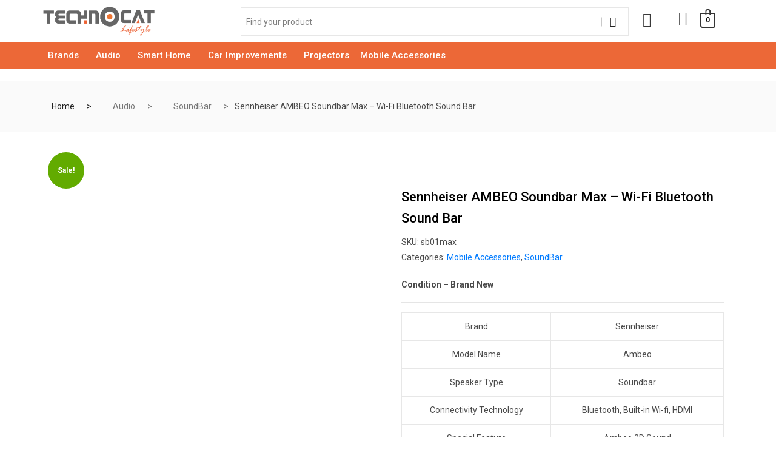

--- FILE ---
content_type: text/html; charset=UTF-8
request_url: https://technocatlifestyle.com/product/sennheiser-ambeo-soundbar-max-wi-fi-bluetooth-sound-bar/
body_size: 44851
content:
<!DOCTYPE html>
<html lang="en-US">
<head>
	<meta charset="UTF-8" />
	<meta name="viewport" content="width=device-width, initial-scale=1" />
	<link rel="profile" href="http://gmpg.org/xfn/11" />
	<link rel="pingback" href="https://technocatlifestyle.com/xmlrpc.php" />
	<title>Sennheiser AMBEO Soundbar Max &#8211; Wi-Fi Bluetooth Sound Bar &#8211; technocatlifestyle</title>
<meta name='robots' content='max-image-preview:large' />
<link rel='dns-prefetch' href='//www.googletagmanager.com' />
<link rel="alternate" type="application/rss+xml" title="technocatlifestyle &raquo; Feed" href="https://technocatlifestyle.com/feed/" />
<link rel="alternate" type="application/rss+xml" title="technocatlifestyle &raquo; Comments Feed" href="https://technocatlifestyle.com/comments/feed/" />
<link rel="alternate" title="oEmbed (JSON)" type="application/json+oembed" href="https://technocatlifestyle.com/wp-json/oembed/1.0/embed?url=https%3A%2F%2Ftechnocatlifestyle.com%2Fproduct%2Fsennheiser-ambeo-soundbar-max-wi-fi-bluetooth-sound-bar%2F" />
<link rel="alternate" title="oEmbed (XML)" type="text/xml+oembed" href="https://technocatlifestyle.com/wp-json/oembed/1.0/embed?url=https%3A%2F%2Ftechnocatlifestyle.com%2Fproduct%2Fsennheiser-ambeo-soundbar-max-wi-fi-bluetooth-sound-bar%2F&#038;format=xml" />
		<!-- This site uses the Google Analytics by MonsterInsights plugin v8.25.0 - Using Analytics tracking - https://www.monsterinsights.com/ -->
		<!-- Note: MonsterInsights is not currently configured on this site. The site owner needs to authenticate with Google Analytics in the MonsterInsights settings panel. -->
					<!-- No tracking code set -->
				<!-- / Google Analytics by MonsterInsights -->
		<style id='wp-img-auto-sizes-contain-inline-css' type='text/css'>
img:is([sizes=auto i],[sizes^="auto," i]){contain-intrinsic-size:3000px 1500px}
/*# sourceURL=wp-img-auto-sizes-contain-inline-css */
</style>

<style id='wp-emoji-styles-inline-css' type='text/css'>

	img.wp-smiley, img.emoji {
		display: inline !important;
		border: none !important;
		box-shadow: none !important;
		height: 1em !important;
		width: 1em !important;
		margin: 0 0.07em !important;
		vertical-align: -0.1em !important;
		background: none !important;
		padding: 0 !important;
	}
/*# sourceURL=wp-emoji-styles-inline-css */
</style>
<link rel='stylesheet' id='wp-block-library-css' href='https://technocatlifestyle.com/wp-includes/css/dist/block-library/style.min.css?ver=6.9' type='text/css' media='all' />
<style id='global-styles-inline-css' type='text/css'>
:root{--wp--preset--aspect-ratio--square: 1;--wp--preset--aspect-ratio--4-3: 4/3;--wp--preset--aspect-ratio--3-4: 3/4;--wp--preset--aspect-ratio--3-2: 3/2;--wp--preset--aspect-ratio--2-3: 2/3;--wp--preset--aspect-ratio--16-9: 16/9;--wp--preset--aspect-ratio--9-16: 9/16;--wp--preset--color--black: #000000;--wp--preset--color--cyan-bluish-gray: #abb8c3;--wp--preset--color--white: #ffffff;--wp--preset--color--pale-pink: #f78da7;--wp--preset--color--vivid-red: #cf2e2e;--wp--preset--color--luminous-vivid-orange: #ff6900;--wp--preset--color--luminous-vivid-amber: #fcb900;--wp--preset--color--light-green-cyan: #7bdcb5;--wp--preset--color--vivid-green-cyan: #00d084;--wp--preset--color--pale-cyan-blue: #8ed1fc;--wp--preset--color--vivid-cyan-blue: #0693e3;--wp--preset--color--vivid-purple: #9b51e0;--wp--preset--gradient--vivid-cyan-blue-to-vivid-purple: linear-gradient(135deg,rgb(6,147,227) 0%,rgb(155,81,224) 100%);--wp--preset--gradient--light-green-cyan-to-vivid-green-cyan: linear-gradient(135deg,rgb(122,220,180) 0%,rgb(0,208,130) 100%);--wp--preset--gradient--luminous-vivid-amber-to-luminous-vivid-orange: linear-gradient(135deg,rgb(252,185,0) 0%,rgb(255,105,0) 100%);--wp--preset--gradient--luminous-vivid-orange-to-vivid-red: linear-gradient(135deg,rgb(255,105,0) 0%,rgb(207,46,46) 100%);--wp--preset--gradient--very-light-gray-to-cyan-bluish-gray: linear-gradient(135deg,rgb(238,238,238) 0%,rgb(169,184,195) 100%);--wp--preset--gradient--cool-to-warm-spectrum: linear-gradient(135deg,rgb(74,234,220) 0%,rgb(151,120,209) 20%,rgb(207,42,186) 40%,rgb(238,44,130) 60%,rgb(251,105,98) 80%,rgb(254,248,76) 100%);--wp--preset--gradient--blush-light-purple: linear-gradient(135deg,rgb(255,206,236) 0%,rgb(152,150,240) 100%);--wp--preset--gradient--blush-bordeaux: linear-gradient(135deg,rgb(254,205,165) 0%,rgb(254,45,45) 50%,rgb(107,0,62) 100%);--wp--preset--gradient--luminous-dusk: linear-gradient(135deg,rgb(255,203,112) 0%,rgb(199,81,192) 50%,rgb(65,88,208) 100%);--wp--preset--gradient--pale-ocean: linear-gradient(135deg,rgb(255,245,203) 0%,rgb(182,227,212) 50%,rgb(51,167,181) 100%);--wp--preset--gradient--electric-grass: linear-gradient(135deg,rgb(202,248,128) 0%,rgb(113,206,126) 100%);--wp--preset--gradient--midnight: linear-gradient(135deg,rgb(2,3,129) 0%,rgb(40,116,252) 100%);--wp--preset--font-size--small: 13px;--wp--preset--font-size--medium: 20px;--wp--preset--font-size--large: 36px;--wp--preset--font-size--x-large: 42px;--wp--preset--spacing--20: 0.44rem;--wp--preset--spacing--30: 0.67rem;--wp--preset--spacing--40: 1rem;--wp--preset--spacing--50: 1.5rem;--wp--preset--spacing--60: 2.25rem;--wp--preset--spacing--70: 3.38rem;--wp--preset--spacing--80: 5.06rem;--wp--preset--shadow--natural: 6px 6px 9px rgba(0, 0, 0, 0.2);--wp--preset--shadow--deep: 12px 12px 50px rgba(0, 0, 0, 0.4);--wp--preset--shadow--sharp: 6px 6px 0px rgba(0, 0, 0, 0.2);--wp--preset--shadow--outlined: 6px 6px 0px -3px rgb(255, 255, 255), 6px 6px rgb(0, 0, 0);--wp--preset--shadow--crisp: 6px 6px 0px rgb(0, 0, 0);}:where(.is-layout-flex){gap: 0.5em;}:where(.is-layout-grid){gap: 0.5em;}body .is-layout-flex{display: flex;}.is-layout-flex{flex-wrap: wrap;align-items: center;}.is-layout-flex > :is(*, div){margin: 0;}body .is-layout-grid{display: grid;}.is-layout-grid > :is(*, div){margin: 0;}:where(.wp-block-columns.is-layout-flex){gap: 2em;}:where(.wp-block-columns.is-layout-grid){gap: 2em;}:where(.wp-block-post-template.is-layout-flex){gap: 1.25em;}:where(.wp-block-post-template.is-layout-grid){gap: 1.25em;}.has-black-color{color: var(--wp--preset--color--black) !important;}.has-cyan-bluish-gray-color{color: var(--wp--preset--color--cyan-bluish-gray) !important;}.has-white-color{color: var(--wp--preset--color--white) !important;}.has-pale-pink-color{color: var(--wp--preset--color--pale-pink) !important;}.has-vivid-red-color{color: var(--wp--preset--color--vivid-red) !important;}.has-luminous-vivid-orange-color{color: var(--wp--preset--color--luminous-vivid-orange) !important;}.has-luminous-vivid-amber-color{color: var(--wp--preset--color--luminous-vivid-amber) !important;}.has-light-green-cyan-color{color: var(--wp--preset--color--light-green-cyan) !important;}.has-vivid-green-cyan-color{color: var(--wp--preset--color--vivid-green-cyan) !important;}.has-pale-cyan-blue-color{color: var(--wp--preset--color--pale-cyan-blue) !important;}.has-vivid-cyan-blue-color{color: var(--wp--preset--color--vivid-cyan-blue) !important;}.has-vivid-purple-color{color: var(--wp--preset--color--vivid-purple) !important;}.has-black-background-color{background-color: var(--wp--preset--color--black) !important;}.has-cyan-bluish-gray-background-color{background-color: var(--wp--preset--color--cyan-bluish-gray) !important;}.has-white-background-color{background-color: var(--wp--preset--color--white) !important;}.has-pale-pink-background-color{background-color: var(--wp--preset--color--pale-pink) !important;}.has-vivid-red-background-color{background-color: var(--wp--preset--color--vivid-red) !important;}.has-luminous-vivid-orange-background-color{background-color: var(--wp--preset--color--luminous-vivid-orange) !important;}.has-luminous-vivid-amber-background-color{background-color: var(--wp--preset--color--luminous-vivid-amber) !important;}.has-light-green-cyan-background-color{background-color: var(--wp--preset--color--light-green-cyan) !important;}.has-vivid-green-cyan-background-color{background-color: var(--wp--preset--color--vivid-green-cyan) !important;}.has-pale-cyan-blue-background-color{background-color: var(--wp--preset--color--pale-cyan-blue) !important;}.has-vivid-cyan-blue-background-color{background-color: var(--wp--preset--color--vivid-cyan-blue) !important;}.has-vivid-purple-background-color{background-color: var(--wp--preset--color--vivid-purple) !important;}.has-black-border-color{border-color: var(--wp--preset--color--black) !important;}.has-cyan-bluish-gray-border-color{border-color: var(--wp--preset--color--cyan-bluish-gray) !important;}.has-white-border-color{border-color: var(--wp--preset--color--white) !important;}.has-pale-pink-border-color{border-color: var(--wp--preset--color--pale-pink) !important;}.has-vivid-red-border-color{border-color: var(--wp--preset--color--vivid-red) !important;}.has-luminous-vivid-orange-border-color{border-color: var(--wp--preset--color--luminous-vivid-orange) !important;}.has-luminous-vivid-amber-border-color{border-color: var(--wp--preset--color--luminous-vivid-amber) !important;}.has-light-green-cyan-border-color{border-color: var(--wp--preset--color--light-green-cyan) !important;}.has-vivid-green-cyan-border-color{border-color: var(--wp--preset--color--vivid-green-cyan) !important;}.has-pale-cyan-blue-border-color{border-color: var(--wp--preset--color--pale-cyan-blue) !important;}.has-vivid-cyan-blue-border-color{border-color: var(--wp--preset--color--vivid-cyan-blue) !important;}.has-vivid-purple-border-color{border-color: var(--wp--preset--color--vivid-purple) !important;}.has-vivid-cyan-blue-to-vivid-purple-gradient-background{background: var(--wp--preset--gradient--vivid-cyan-blue-to-vivid-purple) !important;}.has-light-green-cyan-to-vivid-green-cyan-gradient-background{background: var(--wp--preset--gradient--light-green-cyan-to-vivid-green-cyan) !important;}.has-luminous-vivid-amber-to-luminous-vivid-orange-gradient-background{background: var(--wp--preset--gradient--luminous-vivid-amber-to-luminous-vivid-orange) !important;}.has-luminous-vivid-orange-to-vivid-red-gradient-background{background: var(--wp--preset--gradient--luminous-vivid-orange-to-vivid-red) !important;}.has-very-light-gray-to-cyan-bluish-gray-gradient-background{background: var(--wp--preset--gradient--very-light-gray-to-cyan-bluish-gray) !important;}.has-cool-to-warm-spectrum-gradient-background{background: var(--wp--preset--gradient--cool-to-warm-spectrum) !important;}.has-blush-light-purple-gradient-background{background: var(--wp--preset--gradient--blush-light-purple) !important;}.has-blush-bordeaux-gradient-background{background: var(--wp--preset--gradient--blush-bordeaux) !important;}.has-luminous-dusk-gradient-background{background: var(--wp--preset--gradient--luminous-dusk) !important;}.has-pale-ocean-gradient-background{background: var(--wp--preset--gradient--pale-ocean) !important;}.has-electric-grass-gradient-background{background: var(--wp--preset--gradient--electric-grass) !important;}.has-midnight-gradient-background{background: var(--wp--preset--gradient--midnight) !important;}.has-small-font-size{font-size: var(--wp--preset--font-size--small) !important;}.has-medium-font-size{font-size: var(--wp--preset--font-size--medium) !important;}.has-large-font-size{font-size: var(--wp--preset--font-size--large) !important;}.has-x-large-font-size{font-size: var(--wp--preset--font-size--x-large) !important;}
/*# sourceURL=global-styles-inline-css */
</style>

<style id='classic-theme-styles-inline-css' type='text/css'>
/*! This file is auto-generated */
.wp-block-button__link{color:#fff;background-color:#32373c;border-radius:9999px;box-shadow:none;text-decoration:none;padding:calc(.667em + 2px) calc(1.333em + 2px);font-size:1.125em}.wp-block-file__button{background:#32373c;color:#fff;text-decoration:none}
/*# sourceURL=/wp-includes/css/classic-themes.min.css */
</style>
<link rel='stylesheet' id='contact-form-7-css' href='https://technocatlifestyle.com/wp-content/plugins/contact-form-7/includes/css/styles.css?ver=5.9' type='text/css' media='all' />
<link rel='stylesheet' id='photoswipe-css' href='https://technocatlifestyle.com/wp-content/plugins/woocommerce/assets/css/photoswipe/photoswipe.min.css?ver=8.6.3' type='text/css' media='all' />
<link rel='stylesheet' id='photoswipe-default-skin-css' href='https://technocatlifestyle.com/wp-content/plugins/woocommerce/assets/css/photoswipe/default-skin/default-skin.min.css?ver=8.6.3' type='text/css' media='all' />
<link rel='stylesheet' id='woocommerce-layout-css' href='https://technocatlifestyle.com/wp-content/plugins/woocommerce/assets/css/woocommerce-layout.css?ver=8.6.3' type='text/css' media='all' />
<link rel='stylesheet' id='woocommerce-smallscreen-css' href='https://technocatlifestyle.com/wp-content/plugins/woocommerce/assets/css/woocommerce-smallscreen.css?ver=8.6.3' type='text/css' media='only screen and (max-width: 768px)' />
<link rel='stylesheet' id='woocommerce-general-css' href='https://technocatlifestyle.com/wp-content/plugins/woocommerce/assets/css/woocommerce.css?ver=8.6.3' type='text/css' media='all' />
<style id='woocommerce-inline-inline-css' type='text/css'>
.woocommerce form .form-row .required { visibility: visible; }
/*# sourceURL=woocommerce-inline-inline-css */
</style>
<link rel='stylesheet' id='hfe-style-css' href='https://technocatlifestyle.com/wp-content/plugins/header-footer-elementor/assets/css/header-footer-elementor.css?ver=1.6.26' type='text/css' media='all' />
<link rel='stylesheet' id='elementor-icons-css' href='https://technocatlifestyle.com/wp-content/plugins/elementor/assets/lib/eicons/css/elementor-icons.min.css?ver=5.29.0' type='text/css' media='all' />
<link rel='stylesheet' id='elementor-frontend-css' href='https://technocatlifestyle.com/wp-content/plugins/elementor/assets/css/frontend-lite.min.css?ver=3.19.4' type='text/css' media='all' />
<link rel='stylesheet' id='swiper-css' href='https://technocatlifestyle.com/wp-content/plugins/elementor/assets/lib/swiper/v8/css/swiper.min.css?ver=8.4.5' type='text/css' media='all' />
<link rel='stylesheet' id='elementor-post-6-css' href='https://technocatlifestyle.com/wp-content/uploads/elementor/css/post-6.css?ver=1709808353' type='text/css' media='all' />
<link rel='stylesheet' id='elementor-global-css' href='https://technocatlifestyle.com/wp-content/uploads/elementor/css/global.css?ver=1709808355' type='text/css' media='all' />
<link rel='stylesheet' id='elementor-post-416-css' href='https://technocatlifestyle.com/wp-content/uploads/elementor/css/post-416.css?ver=1709808355' type='text/css' media='all' />
<link rel='stylesheet' id='hfe-widgets-style-css' href='https://technocatlifestyle.com/wp-content/plugins/header-footer-elementor/inc/widgets-css/frontend.css?ver=1.6.26' type='text/css' media='all' />
<link rel='stylesheet' id='elementor-post-418-css' href='https://technocatlifestyle.com/wp-content/uploads/elementor/css/post-418.css?ver=1746867961' type='text/css' media='all' />
<link rel='stylesheet' id='woo-variation-swatches-css' href='https://technocatlifestyle.com/wp-content/plugins/woo-variation-swatches/assets/css/frontend.min.css?ver=1710337345' type='text/css' media='all' />
<style id='woo-variation-swatches-inline-css' type='text/css'>
:root {
--wvs-tick:url("data:image/svg+xml;utf8,%3Csvg filter='drop-shadow(0px 0px 2px rgb(0 0 0 / .8))' xmlns='http://www.w3.org/2000/svg'  viewBox='0 0 30 30'%3E%3Cpath fill='none' stroke='%23ffffff' stroke-linecap='round' stroke-linejoin='round' stroke-width='4' d='M4 16L11 23 27 7'/%3E%3C/svg%3E");

--wvs-cross:url("data:image/svg+xml;utf8,%3Csvg filter='drop-shadow(0px 0px 5px rgb(255 255 255 / .6))' xmlns='http://www.w3.org/2000/svg' width='72px' height='72px' viewBox='0 0 24 24'%3E%3Cpath fill='none' stroke='%23ff0000' stroke-linecap='round' stroke-width='0.6' d='M5 5L19 19M19 5L5 19'/%3E%3C/svg%3E");
--wvs-single-product-item-width:30px;
--wvs-single-product-item-height:30px;
--wvs-single-product-item-font-size:16px}
/*# sourceURL=woo-variation-swatches-inline-css */
</style>
<link rel='stylesheet' id='elementor-icons-ekiticons-css' href='https://technocatlifestyle.com/wp-content/plugins/elementskit-lite/modules/elementskit-icon-pack/assets/css/ekiticons.css?ver=3.0.5' type='text/css' media='all' />
<link rel='stylesheet' id='bootstrap-css' href='https://technocatlifestyle.com/wp-content/themes/marketo/assets/css/bootstrap.min.css?ver=5.0' type='text/css' media='all' />
<link rel='stylesheet' id='marketo-plugins-css' href='https://technocatlifestyle.com/wp-content/themes/marketo/assets/css/plugins.css?ver=5.0' type='text/css' media='all' />
<link rel='stylesheet' id='elementor-icons-shared-1-css' href='https://technocatlifestyle.com/wp-content/themes/marketo/assets/css/xs-icon-font.css?ver=5.9.1' type='text/css' media='all' />
<link rel='stylesheet' id='elementor-icons-icon-marketo-css' href='https://technocatlifestyle.com/wp-content/themes/marketo/assets/css/xs-icon-font.css?ver=5.9.1' type='text/css' media='all' />
<link rel='stylesheet' id='marketo-style-css' href='https://technocatlifestyle.com/wp-content/themes/marketo/assets/css/style.css?ver=5.0' type='text/css' media='all' />
<link rel='stylesheet' id='marketo-responsive-css' href='https://technocatlifestyle.com/wp-content/themes/marketo/assets/css/responsive.css?ver=5.0' type='text/css' media='all' />
<link rel='stylesheet' id='ekit-widget-styles-css' href='https://technocatlifestyle.com/wp-content/plugins/elementskit-lite/widgets/init/assets/css/widget-styles.css?ver=3.0.5' type='text/css' media='all' />
<link rel='stylesheet' id='ekit-responsive-css' href='https://technocatlifestyle.com/wp-content/plugins/elementskit-lite/widgets/init/assets/css/responsive.css?ver=3.0.5' type='text/css' media='all' />
<link rel='stylesheet' id='eael-general-css' href='https://technocatlifestyle.com/wp-content/plugins/essential-addons-for-elementor-lite/assets/front-end/css/view/general.min.css?ver=5.9.10' type='text/css' media='all' />
<link rel='stylesheet' id='google-fonts-1-css' href='https://fonts.googleapis.com/css?family=Roboto%3A100%2C100italic%2C200%2C200italic%2C300%2C300italic%2C400%2C400italic%2C500%2C500italic%2C600%2C600italic%2C700%2C700italic%2C800%2C800italic%2C900%2C900italic%7CRoboto+Slab%3A100%2C100italic%2C200%2C200italic%2C300%2C300italic%2C400%2C400italic%2C500%2C500italic%2C600%2C600italic%2C700%2C700italic%2C800%2C800italic%2C900%2C900italic&#038;display=swap&#038;ver=6.9' type='text/css' media='all' />
<link rel='stylesheet' id='elementor-icons-shared-0-css' href='https://technocatlifestyle.com/wp-content/plugins/elementor/assets/lib/font-awesome/css/fontawesome.min.css?ver=5.15.3' type='text/css' media='all' />
<link rel='stylesheet' id='elementor-icons-fa-solid-css' href='https://technocatlifestyle.com/wp-content/plugins/elementor/assets/lib/font-awesome/css/solid.min.css?ver=5.15.3' type='text/css' media='all' />
<link rel='stylesheet' id='elementor-icons-fa-regular-css' href='https://technocatlifestyle.com/wp-content/plugins/elementor/assets/lib/font-awesome/css/regular.min.css?ver=5.15.3' type='text/css' media='all' />
<link rel='stylesheet' id='elementor-icons-fa-brands-css' href='https://technocatlifestyle.com/wp-content/plugins/elementor/assets/lib/font-awesome/css/brands.min.css?ver=5.15.3' type='text/css' media='all' />
<link rel="preconnect" href="https://fonts.gstatic.com/" crossorigin><script type="text/javascript" src="https://technocatlifestyle.com/wp-includes/js/jquery/jquery.min.js?ver=3.7.1" id="jquery-core-js"></script>
<script type="text/javascript" src="https://technocatlifestyle.com/wp-includes/js/jquery/jquery-migrate.min.js?ver=3.4.1" id="jquery-migrate-js"></script>
<script type="text/javascript" src="https://technocatlifestyle.com/wp-content/plugins/woocommerce/assets/js/jquery-blockui/jquery.blockUI.min.js?ver=2.7.0-wc.8.6.3" id="jquery-blockui-js" data-wp-strategy="defer"></script>
<script type="text/javascript" id="wc-add-to-cart-js-extra">
/* <![CDATA[ */
var wc_add_to_cart_params = {"ajax_url":"/wp-admin/admin-ajax.php","wc_ajax_url":"/?wc-ajax=%%endpoint%%","i18n_view_cart":"View cart","cart_url":"https://technocatlifestyle.com/cart/","is_cart":"","cart_redirect_after_add":"no"};
//# sourceURL=wc-add-to-cart-js-extra
/* ]]> */
</script>
<script type="text/javascript" src="https://technocatlifestyle.com/wp-content/plugins/woocommerce/assets/js/frontend/add-to-cart.min.js?ver=8.6.3" id="wc-add-to-cart-js" defer="defer" data-wp-strategy="defer"></script>
<script type="text/javascript" src="https://technocatlifestyle.com/wp-content/plugins/woocommerce/assets/js/zoom/jquery.zoom.min.js?ver=1.7.21-wc.8.6.3" id="zoom-js" defer="defer" data-wp-strategy="defer"></script>
<script type="text/javascript" src="https://technocatlifestyle.com/wp-content/plugins/woocommerce/assets/js/flexslider/jquery.flexslider.min.js?ver=2.7.2-wc.8.6.3" id="flexslider-js" defer="defer" data-wp-strategy="defer"></script>
<script type="text/javascript" src="https://technocatlifestyle.com/wp-content/plugins/woocommerce/assets/js/photoswipe/photoswipe.min.js?ver=4.1.1-wc.8.6.3" id="photoswipe-js" defer="defer" data-wp-strategy="defer"></script>
<script type="text/javascript" src="https://technocatlifestyle.com/wp-content/plugins/woocommerce/assets/js/photoswipe/photoswipe-ui-default.min.js?ver=4.1.1-wc.8.6.3" id="photoswipe-ui-default-js" defer="defer" data-wp-strategy="defer"></script>
<script type="text/javascript" id="wc-single-product-js-extra">
/* <![CDATA[ */
var wc_single_product_params = {"i18n_required_rating_text":"Please select a rating","review_rating_required":"yes","flexslider":{"rtl":false,"animation":"slide","smoothHeight":true,"directionNav":false,"controlNav":"thumbnails","slideshow":false,"animationSpeed":500,"animationLoop":false,"allowOneSlide":false},"zoom_enabled":"1","zoom_options":[],"photoswipe_enabled":"1","photoswipe_options":{"shareEl":false,"closeOnScroll":false,"history":false,"hideAnimationDuration":0,"showAnimationDuration":0},"flexslider_enabled":"1"};
//# sourceURL=wc-single-product-js-extra
/* ]]> */
</script>
<script type="text/javascript" src="https://technocatlifestyle.com/wp-content/plugins/woocommerce/assets/js/frontend/single-product.min.js?ver=8.6.3" id="wc-single-product-js" defer="defer" data-wp-strategy="defer"></script>
<script type="text/javascript" src="https://technocatlifestyle.com/wp-content/plugins/woocommerce/assets/js/js-cookie/js.cookie.min.js?ver=2.1.4-wc.8.6.3" id="js-cookie-js" data-wp-strategy="defer"></script>
<script type="text/javascript" id="xs_front_main_js-js-extra">
/* <![CDATA[ */
var rest_config = {"rest_url":"https://technocatlifestyle.com/wp-json/","nonce":"f523c2c441","insta_enabled":""};
//# sourceURL=xs_front_main_js-js-extra
/* ]]> */
</script>
<script type="text/javascript" src="https://technocatlifestyle.com/wp-content/plugins/wp-social/assets/js/front-main.js?ver=3.0.1" id="xs_front_main_js-js"></script>

<!-- Google tag (gtag.js) snippet added by Site Kit -->
<!-- Google Analytics snippet added by Site Kit -->
<script type="text/javascript" src="https://www.googletagmanager.com/gtag/js?id=GT-WF7LTWV5" id="google_gtagjs-js" async></script>
<script type="text/javascript" id="google_gtagjs-js-after">
/* <![CDATA[ */
window.dataLayer = window.dataLayer || [];function gtag(){dataLayer.push(arguments);}
gtag("set","linker",{"domains":["technocatlifestyle.com"]});
gtag("js", new Date());
gtag("set", "developer_id.dZTNiMT", true);
gtag("config", "GT-WF7LTWV5", {"googlesitekit_post_type":"product"});
 window._googlesitekit = window._googlesitekit || {}; window._googlesitekit.throttledEvents = []; window._googlesitekit.gtagEvent = (name, data) => { var key = JSON.stringify( { name, data } ); if ( !! window._googlesitekit.throttledEvents[ key ] ) { return; } window._googlesitekit.throttledEvents[ key ] = true; setTimeout( () => { delete window._googlesitekit.throttledEvents[ key ]; }, 5 ); gtag( "event", name, { ...data, event_source: "site-kit" } ); }; 
//# sourceURL=google_gtagjs-js-after
/* ]]> */
</script>
<link rel="https://api.w.org/" href="https://technocatlifestyle.com/wp-json/" /><link rel="alternate" title="JSON" type="application/json" href="https://technocatlifestyle.com/wp-json/wp/v2/product/3018" /><link rel="EditURI" type="application/rsd+xml" title="RSD" href="https://technocatlifestyle.com/xmlrpc.php?rsd" />
<meta name="generator" content="WordPress 6.9" />
<meta name="generator" content="WooCommerce 8.6.3" />
<link rel="canonical" href="https://technocatlifestyle.com/product/sennheiser-ambeo-soundbar-max-wi-fi-bluetooth-sound-bar/" />
<link rel='shortlink' href='https://technocatlifestyle.com/?p=3018' />
<meta name="generator" content="Site Kit by Google 1.170.0" /><!-- Google site verification - Google for WooCommerce -->
<meta name="google-site-verification" content="C9Y8rcMMeP0bWJCY4JwgdI-4EF5Cf1epCIkLiL9EqW8" />
<meta name="description" content="Sennheiser AMBEO Soundbar Max - Wi-Fi Bluetooth Sound Bar" />
	<noscript><style>.woocommerce-product-gallery{ opacity: 1 !important; }</style></noscript>
	<meta name="generator" content="Elementor 3.19.4; features: e_optimized_assets_loading, e_optimized_css_loading, additional_custom_breakpoints, block_editor_assets_optimize, e_image_loading_optimization; settings: css_print_method-external, google_font-enabled, font_display-swap">
<style type="text/css" id="filter-everything-inline-css">.wpc-orderby-select{width:100%}.wpc-filters-open-button-container{display:none}.wpc-debug-message{padding:16px;font-size:14px;border:1px dashed #ccc;margin-bottom:20px}.wpc-debug-title{visibility:hidden}.wpc-button-inner,.wpc-chip-content{display:flex;align-items:center}.wpc-icon-html-wrapper{position:relative;margin-right:10px;top:2px}.wpc-icon-html-wrapper span{display:block;height:1px;width:18px;border-radius:3px;background:#2c2d33;margin-bottom:4px;position:relative}span.wpc-icon-line-1:after,span.wpc-icon-line-2:after,span.wpc-icon-line-3:after{content:"";display:block;width:3px;height:3px;border:1px solid #2c2d33;background-color:#fff;position:absolute;top:-2px;box-sizing:content-box}span.wpc-icon-line-3:after{border-radius:50%;left:2px}span.wpc-icon-line-1:after{border-radius:50%;left:5px}span.wpc-icon-line-2:after{border-radius:50%;left:12px}body .wpc-filters-open-button-container a.wpc-filters-open-widget,body .wpc-filters-open-button-container a.wpc-open-close-filters-button{display:inline-block;text-align:left;border:1px solid #2c2d33;border-radius:2px;line-height:1.5;padding:7px 12px;background-color:transparent;color:#2c2d33;box-sizing:border-box;text-decoration:none!important;font-weight:400;transition:none;position:relative}@media screen and (max-width:768px){.wpc_show_bottom_widget .wpc-filters-open-button-container,.wpc_show_open_close_button .wpc-filters-open-button-container{display:block}.wpc_show_bottom_widget .wpc-filters-open-button-container{margin-top:1em;margin-bottom:1em}}</style>
<script src="https://ajax.googleapis.com/ajax/libs/jquery/3.5.1/jquery.min.js"></script>
<script src="https://www.jqueryscript.net/demo/clip-overflowing-read-more/js/jquery.readall.min.js"></script>

<!-- Google Tag Manager snippet added by Site Kit -->
<script type="text/javascript">
/* <![CDATA[ */

			( function( w, d, s, l, i ) {
				w[l] = w[l] || [];
				w[l].push( {'gtm.start': new Date().getTime(), event: 'gtm.js'} );
				var f = d.getElementsByTagName( s )[0],
					j = d.createElement( s ), dl = l != 'dataLayer' ? '&l=' + l : '';
				j.async = true;
				j.src = 'https://www.googletagmanager.com/gtm.js?id=' + i + dl;
				f.parentNode.insertBefore( j, f );
			} )( window, document, 'script', 'dataLayer', 'GTM-5M6QGWG' );
			
/* ]]> */
</script>

<!-- End Google Tag Manager snippet added by Site Kit -->
<meta name="generator" content="Powered by Slider Revolution 6.5.25 - responsive, Mobile-Friendly Slider Plugin for WordPress with comfortable drag and drop interface." />
<script>function setREVStartSize(e){
			//window.requestAnimationFrame(function() {
				window.RSIW = window.RSIW===undefined ? window.innerWidth : window.RSIW;
				window.RSIH = window.RSIH===undefined ? window.innerHeight : window.RSIH;
				try {
					var pw = document.getElementById(e.c).parentNode.offsetWidth,
						newh;
					pw = pw===0 || isNaN(pw) || (e.l=="fullwidth" || e.layout=="fullwidth") ? window.RSIW : pw;
					e.tabw = e.tabw===undefined ? 0 : parseInt(e.tabw);
					e.thumbw = e.thumbw===undefined ? 0 : parseInt(e.thumbw);
					e.tabh = e.tabh===undefined ? 0 : parseInt(e.tabh);
					e.thumbh = e.thumbh===undefined ? 0 : parseInt(e.thumbh);
					e.tabhide = e.tabhide===undefined ? 0 : parseInt(e.tabhide);
					e.thumbhide = e.thumbhide===undefined ? 0 : parseInt(e.thumbhide);
					e.mh = e.mh===undefined || e.mh=="" || e.mh==="auto" ? 0 : parseInt(e.mh,0);
					if(e.layout==="fullscreen" || e.l==="fullscreen")
						newh = Math.max(e.mh,window.RSIH);
					else{
						e.gw = Array.isArray(e.gw) ? e.gw : [e.gw];
						for (var i in e.rl) if (e.gw[i]===undefined || e.gw[i]===0) e.gw[i] = e.gw[i-1];
						e.gh = e.el===undefined || e.el==="" || (Array.isArray(e.el) && e.el.length==0)? e.gh : e.el;
						e.gh = Array.isArray(e.gh) ? e.gh : [e.gh];
						for (var i in e.rl) if (e.gh[i]===undefined || e.gh[i]===0) e.gh[i] = e.gh[i-1];
											
						var nl = new Array(e.rl.length),
							ix = 0,
							sl;
						e.tabw = e.tabhide>=pw ? 0 : e.tabw;
						e.thumbw = e.thumbhide>=pw ? 0 : e.thumbw;
						e.tabh = e.tabhide>=pw ? 0 : e.tabh;
						e.thumbh = e.thumbhide>=pw ? 0 : e.thumbh;
						for (var i in e.rl) nl[i] = e.rl[i]<window.RSIW ? 0 : e.rl[i];
						sl = nl[0];
						for (var i in nl) if (sl>nl[i] && nl[i]>0) { sl = nl[i]; ix=i;}
						var m = pw>(e.gw[ix]+e.tabw+e.thumbw) ? 1 : (pw-(e.tabw+e.thumbw)) / (e.gw[ix]);
						newh =  (e.gh[ix] * m) + (e.tabh + e.thumbh);
					}
					var el = document.getElementById(e.c);
					if (el!==null && el) el.style.height = newh+"px";
					el = document.getElementById(e.c+"_wrapper");
					if (el!==null && el) {
						el.style.height = newh+"px";
						el.style.display = "block";
					}
				} catch(e){
					console.log("Failure at Presize of Slider:" + e)
				}
			//});
		  };</script>
		<style type="text/css" id="wp-custom-css">
			.woocommerce-loop-product__title {height: 40px; overflow: hidden;}

.woocommerce-Price-amount.amount {
	color: #fd3d00 !important;}

.readall-button {padding: 10px;
border: 0px;
margin: 15px 0px;
border-radius: 5px;
cursor: pointer;}		</style>
		<style id="kirki-inline-styles">.fonts-loaded body{font-family:Roboto;font-size:14px;font-weight:400;line-height:1.5;}.fonts-loaded h1{font-family:Roboto;}.fonts-loaded h2{font-family:Roboto;font-size:14px;font-weight:400;line-height:1.5;}.fonts-loaded h3{font-family:Roboto;}.fonts-loaded h4{font-family:Roboto;}.fonts-loaded h5{font-family:Roboto;}.fonts-loaded h6{font-family:Roboto;}.fonts-loaded p{font-family:Roboto;}/* cyrillic-ext */
@font-face {
  font-family: 'Roboto';
  font-style: normal;
  font-weight: 400;
  font-stretch: normal;
  font-display: swap;
  src: url(https://technocatlifestyle.com/wp-content/fonts/roboto/font) format('woff');
  unicode-range: U+0460-052F, U+1C80-1C8A, U+20B4, U+2DE0-2DFF, U+A640-A69F, U+FE2E-FE2F;
}
/* cyrillic */
@font-face {
  font-family: 'Roboto';
  font-style: normal;
  font-weight: 400;
  font-stretch: normal;
  font-display: swap;
  src: url(https://technocatlifestyle.com/wp-content/fonts/roboto/font) format('woff');
  unicode-range: U+0301, U+0400-045F, U+0490-0491, U+04B0-04B1, U+2116;
}
/* greek-ext */
@font-face {
  font-family: 'Roboto';
  font-style: normal;
  font-weight: 400;
  font-stretch: normal;
  font-display: swap;
  src: url(https://technocatlifestyle.com/wp-content/fonts/roboto/font) format('woff');
  unicode-range: U+1F00-1FFF;
}
/* greek */
@font-face {
  font-family: 'Roboto';
  font-style: normal;
  font-weight: 400;
  font-stretch: normal;
  font-display: swap;
  src: url(https://technocatlifestyle.com/wp-content/fonts/roboto/font) format('woff');
  unicode-range: U+0370-0377, U+037A-037F, U+0384-038A, U+038C, U+038E-03A1, U+03A3-03FF;
}
/* math */
@font-face {
  font-family: 'Roboto';
  font-style: normal;
  font-weight: 400;
  font-stretch: normal;
  font-display: swap;
  src: url(https://technocatlifestyle.com/wp-content/fonts/roboto/font) format('woff');
  unicode-range: U+0302-0303, U+0305, U+0307-0308, U+0310, U+0312, U+0315, U+031A, U+0326-0327, U+032C, U+032F-0330, U+0332-0333, U+0338, U+033A, U+0346, U+034D, U+0391-03A1, U+03A3-03A9, U+03B1-03C9, U+03D1, U+03D5-03D6, U+03F0-03F1, U+03F4-03F5, U+2016-2017, U+2034-2038, U+203C, U+2040, U+2043, U+2047, U+2050, U+2057, U+205F, U+2070-2071, U+2074-208E, U+2090-209C, U+20D0-20DC, U+20E1, U+20E5-20EF, U+2100-2112, U+2114-2115, U+2117-2121, U+2123-214F, U+2190, U+2192, U+2194-21AE, U+21B0-21E5, U+21F1-21F2, U+21F4-2211, U+2213-2214, U+2216-22FF, U+2308-230B, U+2310, U+2319, U+231C-2321, U+2336-237A, U+237C, U+2395, U+239B-23B7, U+23D0, U+23DC-23E1, U+2474-2475, U+25AF, U+25B3, U+25B7, U+25BD, U+25C1, U+25CA, U+25CC, U+25FB, U+266D-266F, U+27C0-27FF, U+2900-2AFF, U+2B0E-2B11, U+2B30-2B4C, U+2BFE, U+3030, U+FF5B, U+FF5D, U+1D400-1D7FF, U+1EE00-1EEFF;
}
/* symbols */
@font-face {
  font-family: 'Roboto';
  font-style: normal;
  font-weight: 400;
  font-stretch: normal;
  font-display: swap;
  src: url(https://technocatlifestyle.com/wp-content/fonts/roboto/font) format('woff');
  unicode-range: U+0001-000C, U+000E-001F, U+007F-009F, U+20DD-20E0, U+20E2-20E4, U+2150-218F, U+2190, U+2192, U+2194-2199, U+21AF, U+21E6-21F0, U+21F3, U+2218-2219, U+2299, U+22C4-22C6, U+2300-243F, U+2440-244A, U+2460-24FF, U+25A0-27BF, U+2800-28FF, U+2921-2922, U+2981, U+29BF, U+29EB, U+2B00-2BFF, U+4DC0-4DFF, U+FFF9-FFFB, U+10140-1018E, U+10190-1019C, U+101A0, U+101D0-101FD, U+102E0-102FB, U+10E60-10E7E, U+1D2C0-1D2D3, U+1D2E0-1D37F, U+1F000-1F0FF, U+1F100-1F1AD, U+1F1E6-1F1FF, U+1F30D-1F30F, U+1F315, U+1F31C, U+1F31E, U+1F320-1F32C, U+1F336, U+1F378, U+1F37D, U+1F382, U+1F393-1F39F, U+1F3A7-1F3A8, U+1F3AC-1F3AF, U+1F3C2, U+1F3C4-1F3C6, U+1F3CA-1F3CE, U+1F3D4-1F3E0, U+1F3ED, U+1F3F1-1F3F3, U+1F3F5-1F3F7, U+1F408, U+1F415, U+1F41F, U+1F426, U+1F43F, U+1F441-1F442, U+1F444, U+1F446-1F449, U+1F44C-1F44E, U+1F453, U+1F46A, U+1F47D, U+1F4A3, U+1F4B0, U+1F4B3, U+1F4B9, U+1F4BB, U+1F4BF, U+1F4C8-1F4CB, U+1F4D6, U+1F4DA, U+1F4DF, U+1F4E3-1F4E6, U+1F4EA-1F4ED, U+1F4F7, U+1F4F9-1F4FB, U+1F4FD-1F4FE, U+1F503, U+1F507-1F50B, U+1F50D, U+1F512-1F513, U+1F53E-1F54A, U+1F54F-1F5FA, U+1F610, U+1F650-1F67F, U+1F687, U+1F68D, U+1F691, U+1F694, U+1F698, U+1F6AD, U+1F6B2, U+1F6B9-1F6BA, U+1F6BC, U+1F6C6-1F6CF, U+1F6D3-1F6D7, U+1F6E0-1F6EA, U+1F6F0-1F6F3, U+1F6F7-1F6FC, U+1F700-1F7FF, U+1F800-1F80B, U+1F810-1F847, U+1F850-1F859, U+1F860-1F887, U+1F890-1F8AD, U+1F8B0-1F8BB, U+1F8C0-1F8C1, U+1F900-1F90B, U+1F93B, U+1F946, U+1F984, U+1F996, U+1F9E9, U+1FA00-1FA6F, U+1FA70-1FA7C, U+1FA80-1FA89, U+1FA8F-1FAC6, U+1FACE-1FADC, U+1FADF-1FAE9, U+1FAF0-1FAF8, U+1FB00-1FBFF;
}
/* vietnamese */
@font-face {
  font-family: 'Roboto';
  font-style: normal;
  font-weight: 400;
  font-stretch: normal;
  font-display: swap;
  src: url(https://technocatlifestyle.com/wp-content/fonts/roboto/font) format('woff');
  unicode-range: U+0102-0103, U+0110-0111, U+0128-0129, U+0168-0169, U+01A0-01A1, U+01AF-01B0, U+0300-0301, U+0303-0304, U+0308-0309, U+0323, U+0329, U+1EA0-1EF9, U+20AB;
}
/* latin-ext */
@font-face {
  font-family: 'Roboto';
  font-style: normal;
  font-weight: 400;
  font-stretch: normal;
  font-display: swap;
  src: url(https://technocatlifestyle.com/wp-content/fonts/roboto/font) format('woff');
  unicode-range: U+0100-02BA, U+02BD-02C5, U+02C7-02CC, U+02CE-02D7, U+02DD-02FF, U+0304, U+0308, U+0329, U+1D00-1DBF, U+1E00-1E9F, U+1EF2-1EFF, U+2020, U+20A0-20AB, U+20AD-20C0, U+2113, U+2C60-2C7F, U+A720-A7FF;
}
/* latin */
@font-face {
  font-family: 'Roboto';
  font-style: normal;
  font-weight: 400;
  font-stretch: normal;
  font-display: swap;
  src: url(https://technocatlifestyle.com/wp-content/fonts/roboto/font) format('woff');
  unicode-range: U+0000-00FF, U+0131, U+0152-0153, U+02BB-02BC, U+02C6, U+02DA, U+02DC, U+0304, U+0308, U+0329, U+2000-206F, U+20AC, U+2122, U+2191, U+2193, U+2212, U+2215, U+FEFF, U+FFFD;
}/* cyrillic-ext */
@font-face {
  font-family: 'Roboto';
  font-style: normal;
  font-weight: 400;
  font-stretch: normal;
  font-display: swap;
  src: url(https://technocatlifestyle.com/wp-content/fonts/roboto/font) format('woff');
  unicode-range: U+0460-052F, U+1C80-1C8A, U+20B4, U+2DE0-2DFF, U+A640-A69F, U+FE2E-FE2F;
}
/* cyrillic */
@font-face {
  font-family: 'Roboto';
  font-style: normal;
  font-weight: 400;
  font-stretch: normal;
  font-display: swap;
  src: url(https://technocatlifestyle.com/wp-content/fonts/roboto/font) format('woff');
  unicode-range: U+0301, U+0400-045F, U+0490-0491, U+04B0-04B1, U+2116;
}
/* greek-ext */
@font-face {
  font-family: 'Roboto';
  font-style: normal;
  font-weight: 400;
  font-stretch: normal;
  font-display: swap;
  src: url(https://technocatlifestyle.com/wp-content/fonts/roboto/font) format('woff');
  unicode-range: U+1F00-1FFF;
}
/* greek */
@font-face {
  font-family: 'Roboto';
  font-style: normal;
  font-weight: 400;
  font-stretch: normal;
  font-display: swap;
  src: url(https://technocatlifestyle.com/wp-content/fonts/roboto/font) format('woff');
  unicode-range: U+0370-0377, U+037A-037F, U+0384-038A, U+038C, U+038E-03A1, U+03A3-03FF;
}
/* math */
@font-face {
  font-family: 'Roboto';
  font-style: normal;
  font-weight: 400;
  font-stretch: normal;
  font-display: swap;
  src: url(https://technocatlifestyle.com/wp-content/fonts/roboto/font) format('woff');
  unicode-range: U+0302-0303, U+0305, U+0307-0308, U+0310, U+0312, U+0315, U+031A, U+0326-0327, U+032C, U+032F-0330, U+0332-0333, U+0338, U+033A, U+0346, U+034D, U+0391-03A1, U+03A3-03A9, U+03B1-03C9, U+03D1, U+03D5-03D6, U+03F0-03F1, U+03F4-03F5, U+2016-2017, U+2034-2038, U+203C, U+2040, U+2043, U+2047, U+2050, U+2057, U+205F, U+2070-2071, U+2074-208E, U+2090-209C, U+20D0-20DC, U+20E1, U+20E5-20EF, U+2100-2112, U+2114-2115, U+2117-2121, U+2123-214F, U+2190, U+2192, U+2194-21AE, U+21B0-21E5, U+21F1-21F2, U+21F4-2211, U+2213-2214, U+2216-22FF, U+2308-230B, U+2310, U+2319, U+231C-2321, U+2336-237A, U+237C, U+2395, U+239B-23B7, U+23D0, U+23DC-23E1, U+2474-2475, U+25AF, U+25B3, U+25B7, U+25BD, U+25C1, U+25CA, U+25CC, U+25FB, U+266D-266F, U+27C0-27FF, U+2900-2AFF, U+2B0E-2B11, U+2B30-2B4C, U+2BFE, U+3030, U+FF5B, U+FF5D, U+1D400-1D7FF, U+1EE00-1EEFF;
}
/* symbols */
@font-face {
  font-family: 'Roboto';
  font-style: normal;
  font-weight: 400;
  font-stretch: normal;
  font-display: swap;
  src: url(https://technocatlifestyle.com/wp-content/fonts/roboto/font) format('woff');
  unicode-range: U+0001-000C, U+000E-001F, U+007F-009F, U+20DD-20E0, U+20E2-20E4, U+2150-218F, U+2190, U+2192, U+2194-2199, U+21AF, U+21E6-21F0, U+21F3, U+2218-2219, U+2299, U+22C4-22C6, U+2300-243F, U+2440-244A, U+2460-24FF, U+25A0-27BF, U+2800-28FF, U+2921-2922, U+2981, U+29BF, U+29EB, U+2B00-2BFF, U+4DC0-4DFF, U+FFF9-FFFB, U+10140-1018E, U+10190-1019C, U+101A0, U+101D0-101FD, U+102E0-102FB, U+10E60-10E7E, U+1D2C0-1D2D3, U+1D2E0-1D37F, U+1F000-1F0FF, U+1F100-1F1AD, U+1F1E6-1F1FF, U+1F30D-1F30F, U+1F315, U+1F31C, U+1F31E, U+1F320-1F32C, U+1F336, U+1F378, U+1F37D, U+1F382, U+1F393-1F39F, U+1F3A7-1F3A8, U+1F3AC-1F3AF, U+1F3C2, U+1F3C4-1F3C6, U+1F3CA-1F3CE, U+1F3D4-1F3E0, U+1F3ED, U+1F3F1-1F3F3, U+1F3F5-1F3F7, U+1F408, U+1F415, U+1F41F, U+1F426, U+1F43F, U+1F441-1F442, U+1F444, U+1F446-1F449, U+1F44C-1F44E, U+1F453, U+1F46A, U+1F47D, U+1F4A3, U+1F4B0, U+1F4B3, U+1F4B9, U+1F4BB, U+1F4BF, U+1F4C8-1F4CB, U+1F4D6, U+1F4DA, U+1F4DF, U+1F4E3-1F4E6, U+1F4EA-1F4ED, U+1F4F7, U+1F4F9-1F4FB, U+1F4FD-1F4FE, U+1F503, U+1F507-1F50B, U+1F50D, U+1F512-1F513, U+1F53E-1F54A, U+1F54F-1F5FA, U+1F610, U+1F650-1F67F, U+1F687, U+1F68D, U+1F691, U+1F694, U+1F698, U+1F6AD, U+1F6B2, U+1F6B9-1F6BA, U+1F6BC, U+1F6C6-1F6CF, U+1F6D3-1F6D7, U+1F6E0-1F6EA, U+1F6F0-1F6F3, U+1F6F7-1F6FC, U+1F700-1F7FF, U+1F800-1F80B, U+1F810-1F847, U+1F850-1F859, U+1F860-1F887, U+1F890-1F8AD, U+1F8B0-1F8BB, U+1F8C0-1F8C1, U+1F900-1F90B, U+1F93B, U+1F946, U+1F984, U+1F996, U+1F9E9, U+1FA00-1FA6F, U+1FA70-1FA7C, U+1FA80-1FA89, U+1FA8F-1FAC6, U+1FACE-1FADC, U+1FADF-1FAE9, U+1FAF0-1FAF8, U+1FB00-1FBFF;
}
/* vietnamese */
@font-face {
  font-family: 'Roboto';
  font-style: normal;
  font-weight: 400;
  font-stretch: normal;
  font-display: swap;
  src: url(https://technocatlifestyle.com/wp-content/fonts/roboto/font) format('woff');
  unicode-range: U+0102-0103, U+0110-0111, U+0128-0129, U+0168-0169, U+01A0-01A1, U+01AF-01B0, U+0300-0301, U+0303-0304, U+0308-0309, U+0323, U+0329, U+1EA0-1EF9, U+20AB;
}
/* latin-ext */
@font-face {
  font-family: 'Roboto';
  font-style: normal;
  font-weight: 400;
  font-stretch: normal;
  font-display: swap;
  src: url(https://technocatlifestyle.com/wp-content/fonts/roboto/font) format('woff');
  unicode-range: U+0100-02BA, U+02BD-02C5, U+02C7-02CC, U+02CE-02D7, U+02DD-02FF, U+0304, U+0308, U+0329, U+1D00-1DBF, U+1E00-1E9F, U+1EF2-1EFF, U+2020, U+20A0-20AB, U+20AD-20C0, U+2113, U+2C60-2C7F, U+A720-A7FF;
}
/* latin */
@font-face {
  font-family: 'Roboto';
  font-style: normal;
  font-weight: 400;
  font-stretch: normal;
  font-display: swap;
  src: url(https://technocatlifestyle.com/wp-content/fonts/roboto/font) format('woff');
  unicode-range: U+0000-00FF, U+0131, U+0152-0153, U+02BB-02BC, U+02C6, U+02DA, U+02DC, U+0304, U+0308, U+0329, U+2000-206F, U+20AC, U+2122, U+2191, U+2193, U+2212, U+2215, U+FEFF, U+FFFD;
}/* cyrillic-ext */
@font-face {
  font-family: 'Roboto';
  font-style: normal;
  font-weight: 400;
  font-stretch: normal;
  font-display: swap;
  src: url(https://technocatlifestyle.com/wp-content/fonts/roboto/font) format('woff');
  unicode-range: U+0460-052F, U+1C80-1C8A, U+20B4, U+2DE0-2DFF, U+A640-A69F, U+FE2E-FE2F;
}
/* cyrillic */
@font-face {
  font-family: 'Roboto';
  font-style: normal;
  font-weight: 400;
  font-stretch: normal;
  font-display: swap;
  src: url(https://technocatlifestyle.com/wp-content/fonts/roboto/font) format('woff');
  unicode-range: U+0301, U+0400-045F, U+0490-0491, U+04B0-04B1, U+2116;
}
/* greek-ext */
@font-face {
  font-family: 'Roboto';
  font-style: normal;
  font-weight: 400;
  font-stretch: normal;
  font-display: swap;
  src: url(https://technocatlifestyle.com/wp-content/fonts/roboto/font) format('woff');
  unicode-range: U+1F00-1FFF;
}
/* greek */
@font-face {
  font-family: 'Roboto';
  font-style: normal;
  font-weight: 400;
  font-stretch: normal;
  font-display: swap;
  src: url(https://technocatlifestyle.com/wp-content/fonts/roboto/font) format('woff');
  unicode-range: U+0370-0377, U+037A-037F, U+0384-038A, U+038C, U+038E-03A1, U+03A3-03FF;
}
/* math */
@font-face {
  font-family: 'Roboto';
  font-style: normal;
  font-weight: 400;
  font-stretch: normal;
  font-display: swap;
  src: url(https://technocatlifestyle.com/wp-content/fonts/roboto/font) format('woff');
  unicode-range: U+0302-0303, U+0305, U+0307-0308, U+0310, U+0312, U+0315, U+031A, U+0326-0327, U+032C, U+032F-0330, U+0332-0333, U+0338, U+033A, U+0346, U+034D, U+0391-03A1, U+03A3-03A9, U+03B1-03C9, U+03D1, U+03D5-03D6, U+03F0-03F1, U+03F4-03F5, U+2016-2017, U+2034-2038, U+203C, U+2040, U+2043, U+2047, U+2050, U+2057, U+205F, U+2070-2071, U+2074-208E, U+2090-209C, U+20D0-20DC, U+20E1, U+20E5-20EF, U+2100-2112, U+2114-2115, U+2117-2121, U+2123-214F, U+2190, U+2192, U+2194-21AE, U+21B0-21E5, U+21F1-21F2, U+21F4-2211, U+2213-2214, U+2216-22FF, U+2308-230B, U+2310, U+2319, U+231C-2321, U+2336-237A, U+237C, U+2395, U+239B-23B7, U+23D0, U+23DC-23E1, U+2474-2475, U+25AF, U+25B3, U+25B7, U+25BD, U+25C1, U+25CA, U+25CC, U+25FB, U+266D-266F, U+27C0-27FF, U+2900-2AFF, U+2B0E-2B11, U+2B30-2B4C, U+2BFE, U+3030, U+FF5B, U+FF5D, U+1D400-1D7FF, U+1EE00-1EEFF;
}
/* symbols */
@font-face {
  font-family: 'Roboto';
  font-style: normal;
  font-weight: 400;
  font-stretch: normal;
  font-display: swap;
  src: url(https://technocatlifestyle.com/wp-content/fonts/roboto/font) format('woff');
  unicode-range: U+0001-000C, U+000E-001F, U+007F-009F, U+20DD-20E0, U+20E2-20E4, U+2150-218F, U+2190, U+2192, U+2194-2199, U+21AF, U+21E6-21F0, U+21F3, U+2218-2219, U+2299, U+22C4-22C6, U+2300-243F, U+2440-244A, U+2460-24FF, U+25A0-27BF, U+2800-28FF, U+2921-2922, U+2981, U+29BF, U+29EB, U+2B00-2BFF, U+4DC0-4DFF, U+FFF9-FFFB, U+10140-1018E, U+10190-1019C, U+101A0, U+101D0-101FD, U+102E0-102FB, U+10E60-10E7E, U+1D2C0-1D2D3, U+1D2E0-1D37F, U+1F000-1F0FF, U+1F100-1F1AD, U+1F1E6-1F1FF, U+1F30D-1F30F, U+1F315, U+1F31C, U+1F31E, U+1F320-1F32C, U+1F336, U+1F378, U+1F37D, U+1F382, U+1F393-1F39F, U+1F3A7-1F3A8, U+1F3AC-1F3AF, U+1F3C2, U+1F3C4-1F3C6, U+1F3CA-1F3CE, U+1F3D4-1F3E0, U+1F3ED, U+1F3F1-1F3F3, U+1F3F5-1F3F7, U+1F408, U+1F415, U+1F41F, U+1F426, U+1F43F, U+1F441-1F442, U+1F444, U+1F446-1F449, U+1F44C-1F44E, U+1F453, U+1F46A, U+1F47D, U+1F4A3, U+1F4B0, U+1F4B3, U+1F4B9, U+1F4BB, U+1F4BF, U+1F4C8-1F4CB, U+1F4D6, U+1F4DA, U+1F4DF, U+1F4E3-1F4E6, U+1F4EA-1F4ED, U+1F4F7, U+1F4F9-1F4FB, U+1F4FD-1F4FE, U+1F503, U+1F507-1F50B, U+1F50D, U+1F512-1F513, U+1F53E-1F54A, U+1F54F-1F5FA, U+1F610, U+1F650-1F67F, U+1F687, U+1F68D, U+1F691, U+1F694, U+1F698, U+1F6AD, U+1F6B2, U+1F6B9-1F6BA, U+1F6BC, U+1F6C6-1F6CF, U+1F6D3-1F6D7, U+1F6E0-1F6EA, U+1F6F0-1F6F3, U+1F6F7-1F6FC, U+1F700-1F7FF, U+1F800-1F80B, U+1F810-1F847, U+1F850-1F859, U+1F860-1F887, U+1F890-1F8AD, U+1F8B0-1F8BB, U+1F8C0-1F8C1, U+1F900-1F90B, U+1F93B, U+1F946, U+1F984, U+1F996, U+1F9E9, U+1FA00-1FA6F, U+1FA70-1FA7C, U+1FA80-1FA89, U+1FA8F-1FAC6, U+1FACE-1FADC, U+1FADF-1FAE9, U+1FAF0-1FAF8, U+1FB00-1FBFF;
}
/* vietnamese */
@font-face {
  font-family: 'Roboto';
  font-style: normal;
  font-weight: 400;
  font-stretch: normal;
  font-display: swap;
  src: url(https://technocatlifestyle.com/wp-content/fonts/roboto/font) format('woff');
  unicode-range: U+0102-0103, U+0110-0111, U+0128-0129, U+0168-0169, U+01A0-01A1, U+01AF-01B0, U+0300-0301, U+0303-0304, U+0308-0309, U+0323, U+0329, U+1EA0-1EF9, U+20AB;
}
/* latin-ext */
@font-face {
  font-family: 'Roboto';
  font-style: normal;
  font-weight: 400;
  font-stretch: normal;
  font-display: swap;
  src: url(https://technocatlifestyle.com/wp-content/fonts/roboto/font) format('woff');
  unicode-range: U+0100-02BA, U+02BD-02C5, U+02C7-02CC, U+02CE-02D7, U+02DD-02FF, U+0304, U+0308, U+0329, U+1D00-1DBF, U+1E00-1E9F, U+1EF2-1EFF, U+2020, U+20A0-20AB, U+20AD-20C0, U+2113, U+2C60-2C7F, U+A720-A7FF;
}
/* latin */
@font-face {
  font-family: 'Roboto';
  font-style: normal;
  font-weight: 400;
  font-stretch: normal;
  font-display: swap;
  src: url(https://technocatlifestyle.com/wp-content/fonts/roboto/font) format('woff');
  unicode-range: U+0000-00FF, U+0131, U+0152-0153, U+02BB-02BC, U+02C6, U+02DA, U+02DC, U+0304, U+0308, U+0329, U+2000-206F, U+20AC, U+2122, U+2191, U+2193, U+2212, U+2215, U+FEFF, U+FFFD;
}/* cyrillic-ext */
@font-face {
  font-family: 'Roboto';
  font-style: normal;
  font-weight: 400;
  font-stretch: normal;
  font-display: swap;
  src: url(https://technocatlifestyle.com/wp-content/fonts/roboto/font) format('woff');
  unicode-range: U+0460-052F, U+1C80-1C8A, U+20B4, U+2DE0-2DFF, U+A640-A69F, U+FE2E-FE2F;
}
/* cyrillic */
@font-face {
  font-family: 'Roboto';
  font-style: normal;
  font-weight: 400;
  font-stretch: normal;
  font-display: swap;
  src: url(https://technocatlifestyle.com/wp-content/fonts/roboto/font) format('woff');
  unicode-range: U+0301, U+0400-045F, U+0490-0491, U+04B0-04B1, U+2116;
}
/* greek-ext */
@font-face {
  font-family: 'Roboto';
  font-style: normal;
  font-weight: 400;
  font-stretch: normal;
  font-display: swap;
  src: url(https://technocatlifestyle.com/wp-content/fonts/roboto/font) format('woff');
  unicode-range: U+1F00-1FFF;
}
/* greek */
@font-face {
  font-family: 'Roboto';
  font-style: normal;
  font-weight: 400;
  font-stretch: normal;
  font-display: swap;
  src: url(https://technocatlifestyle.com/wp-content/fonts/roboto/font) format('woff');
  unicode-range: U+0370-0377, U+037A-037F, U+0384-038A, U+038C, U+038E-03A1, U+03A3-03FF;
}
/* math */
@font-face {
  font-family: 'Roboto';
  font-style: normal;
  font-weight: 400;
  font-stretch: normal;
  font-display: swap;
  src: url(https://technocatlifestyle.com/wp-content/fonts/roboto/font) format('woff');
  unicode-range: U+0302-0303, U+0305, U+0307-0308, U+0310, U+0312, U+0315, U+031A, U+0326-0327, U+032C, U+032F-0330, U+0332-0333, U+0338, U+033A, U+0346, U+034D, U+0391-03A1, U+03A3-03A9, U+03B1-03C9, U+03D1, U+03D5-03D6, U+03F0-03F1, U+03F4-03F5, U+2016-2017, U+2034-2038, U+203C, U+2040, U+2043, U+2047, U+2050, U+2057, U+205F, U+2070-2071, U+2074-208E, U+2090-209C, U+20D0-20DC, U+20E1, U+20E5-20EF, U+2100-2112, U+2114-2115, U+2117-2121, U+2123-214F, U+2190, U+2192, U+2194-21AE, U+21B0-21E5, U+21F1-21F2, U+21F4-2211, U+2213-2214, U+2216-22FF, U+2308-230B, U+2310, U+2319, U+231C-2321, U+2336-237A, U+237C, U+2395, U+239B-23B7, U+23D0, U+23DC-23E1, U+2474-2475, U+25AF, U+25B3, U+25B7, U+25BD, U+25C1, U+25CA, U+25CC, U+25FB, U+266D-266F, U+27C0-27FF, U+2900-2AFF, U+2B0E-2B11, U+2B30-2B4C, U+2BFE, U+3030, U+FF5B, U+FF5D, U+1D400-1D7FF, U+1EE00-1EEFF;
}
/* symbols */
@font-face {
  font-family: 'Roboto';
  font-style: normal;
  font-weight: 400;
  font-stretch: normal;
  font-display: swap;
  src: url(https://technocatlifestyle.com/wp-content/fonts/roboto/font) format('woff');
  unicode-range: U+0001-000C, U+000E-001F, U+007F-009F, U+20DD-20E0, U+20E2-20E4, U+2150-218F, U+2190, U+2192, U+2194-2199, U+21AF, U+21E6-21F0, U+21F3, U+2218-2219, U+2299, U+22C4-22C6, U+2300-243F, U+2440-244A, U+2460-24FF, U+25A0-27BF, U+2800-28FF, U+2921-2922, U+2981, U+29BF, U+29EB, U+2B00-2BFF, U+4DC0-4DFF, U+FFF9-FFFB, U+10140-1018E, U+10190-1019C, U+101A0, U+101D0-101FD, U+102E0-102FB, U+10E60-10E7E, U+1D2C0-1D2D3, U+1D2E0-1D37F, U+1F000-1F0FF, U+1F100-1F1AD, U+1F1E6-1F1FF, U+1F30D-1F30F, U+1F315, U+1F31C, U+1F31E, U+1F320-1F32C, U+1F336, U+1F378, U+1F37D, U+1F382, U+1F393-1F39F, U+1F3A7-1F3A8, U+1F3AC-1F3AF, U+1F3C2, U+1F3C4-1F3C6, U+1F3CA-1F3CE, U+1F3D4-1F3E0, U+1F3ED, U+1F3F1-1F3F3, U+1F3F5-1F3F7, U+1F408, U+1F415, U+1F41F, U+1F426, U+1F43F, U+1F441-1F442, U+1F444, U+1F446-1F449, U+1F44C-1F44E, U+1F453, U+1F46A, U+1F47D, U+1F4A3, U+1F4B0, U+1F4B3, U+1F4B9, U+1F4BB, U+1F4BF, U+1F4C8-1F4CB, U+1F4D6, U+1F4DA, U+1F4DF, U+1F4E3-1F4E6, U+1F4EA-1F4ED, U+1F4F7, U+1F4F9-1F4FB, U+1F4FD-1F4FE, U+1F503, U+1F507-1F50B, U+1F50D, U+1F512-1F513, U+1F53E-1F54A, U+1F54F-1F5FA, U+1F610, U+1F650-1F67F, U+1F687, U+1F68D, U+1F691, U+1F694, U+1F698, U+1F6AD, U+1F6B2, U+1F6B9-1F6BA, U+1F6BC, U+1F6C6-1F6CF, U+1F6D3-1F6D7, U+1F6E0-1F6EA, U+1F6F0-1F6F3, U+1F6F7-1F6FC, U+1F700-1F7FF, U+1F800-1F80B, U+1F810-1F847, U+1F850-1F859, U+1F860-1F887, U+1F890-1F8AD, U+1F8B0-1F8BB, U+1F8C0-1F8C1, U+1F900-1F90B, U+1F93B, U+1F946, U+1F984, U+1F996, U+1F9E9, U+1FA00-1FA6F, U+1FA70-1FA7C, U+1FA80-1FA89, U+1FA8F-1FAC6, U+1FACE-1FADC, U+1FADF-1FAE9, U+1FAF0-1FAF8, U+1FB00-1FBFF;
}
/* vietnamese */
@font-face {
  font-family: 'Roboto';
  font-style: normal;
  font-weight: 400;
  font-stretch: normal;
  font-display: swap;
  src: url(https://technocatlifestyle.com/wp-content/fonts/roboto/font) format('woff');
  unicode-range: U+0102-0103, U+0110-0111, U+0128-0129, U+0168-0169, U+01A0-01A1, U+01AF-01B0, U+0300-0301, U+0303-0304, U+0308-0309, U+0323, U+0329, U+1EA0-1EF9, U+20AB;
}
/* latin-ext */
@font-face {
  font-family: 'Roboto';
  font-style: normal;
  font-weight: 400;
  font-stretch: normal;
  font-display: swap;
  src: url(https://technocatlifestyle.com/wp-content/fonts/roboto/font) format('woff');
  unicode-range: U+0100-02BA, U+02BD-02C5, U+02C7-02CC, U+02CE-02D7, U+02DD-02FF, U+0304, U+0308, U+0329, U+1D00-1DBF, U+1E00-1E9F, U+1EF2-1EFF, U+2020, U+20A0-20AB, U+20AD-20C0, U+2113, U+2C60-2C7F, U+A720-A7FF;
}
/* latin */
@font-face {
  font-family: 'Roboto';
  font-style: normal;
  font-weight: 400;
  font-stretch: normal;
  font-display: swap;
  src: url(https://technocatlifestyle.com/wp-content/fonts/roboto/font) format('woff');
  unicode-range: U+0000-00FF, U+0131, U+0152-0153, U+02BB-02BC, U+02C6, U+02DA, U+02DC, U+0304, U+0308, U+0329, U+2000-206F, U+20AC, U+2122, U+2191, U+2193, U+2212, U+2215, U+FEFF, U+FFFD;
}</style><link rel='stylesheet' id='marketo-widget-styles-pro-css' href='https://technocatlifestyle.com/wp-content/themes/marketo/assets/css/widget-styles-pro.css?ver=5.0' type='text/css' media='all' />
<link rel='stylesheet' id='rs-plugin-settings-css' href='https://technocatlifestyle.com/wp-content/plugins/revslider/public/assets/css/rs6.css?ver=6.5.25' type='text/css' media='all' />
<style id='rs-plugin-settings-inline-css' type='text/css'>
#rs-demo-id {}
/*# sourceURL=rs-plugin-settings-inline-css */
</style>
</head>

<body class="wp-singular product-template-default single single-product postid-3018 wp-theme-marketo theme-marketo woocommerce woocommerce-page woocommerce-no-js ehf-header ehf-footer ehf-template-marketo ehf-stylesheet-marketo woo-variation-swatches wvs-behavior-blur wvs-theme-marketo wvs-show-label wvs-tooltip sidebar-active elementor-default elementor-kit-6">
		<!-- Google Tag Manager (noscript) snippet added by Site Kit -->
		<noscript>
			<iframe src="https://www.googletagmanager.com/ns.html?id=GTM-5M6QGWG" height="0" width="0" style="display:none;visibility:hidden"></iframe>
		</noscript>
		<!-- End Google Tag Manager (noscript) snippet added by Site Kit -->
		<div id="page" class="hfeed site">

		<header id="masthead" itemscope="itemscope" itemtype="https://schema.org/WPHeader">
			<p class="main-title bhf-hidden" itemprop="headline"><a href="https://technocatlifestyle.com" title="technocatlifestyle" rel="home">technocatlifestyle</a></p>
					<div data-elementor-type="wp-post" data-elementor-id="416" class="elementor elementor-416">
						<section class="elementor-section elementor-top-section elementor-element elementor-element-69f7f16 elementor-section-full_width elementor-section-stretched elementor-section-height-default elementor-section-height-default" data-id="69f7f16" data-element_type="section" data-settings="{&quot;stretch_section&quot;:&quot;section-stretched&quot;,&quot;background_background&quot;:&quot;classic&quot;}">
						<div class="elementor-container elementor-column-gap-no">
					<div class="elementor-column elementor-col-100 elementor-top-column elementor-element elementor-element-f9bb802" data-id="f9bb802" data-element_type="column">
			<div class="elementor-widget-wrap elementor-element-populated">
						<section class="elementor-section elementor-inner-section elementor-element elementor-element-ed4ee0a elementor-section-boxed elementor-section-height-default elementor-section-height-default" data-id="ed4ee0a" data-element_type="section">
						<div class="elementor-container elementor-column-gap-default">
					<div class="elementor-column elementor-col-20 elementor-inner-column elementor-element elementor-element-c24ab26" data-id="c24ab26" data-element_type="column">
			<div class="elementor-widget-wrap elementor-element-populated">
						<div class="elementor-element elementor-element-541b148 elementor-widget elementor-widget-image" data-id="541b148" data-element_type="widget" data-widget_type="image.default">
				<div class="elementor-widget-container">
			<style>/*! elementor - v3.19.0 - 28-02-2024 */
.elementor-widget-image{text-align:center}.elementor-widget-image a{display:inline-block}.elementor-widget-image a img[src$=".svg"]{width:48px}.elementor-widget-image img{vertical-align:middle;display:inline-block}</style>											<a href="https://technocatlifestyle.com/">
							<img fetchpriority="high" width="1198" height="317" src="https://technocatlifestyle.com/wp-content/uploads/2023/04/Logo21-1.png" class="attachment-full size-full wp-image-435" alt="" srcset="https://technocatlifestyle.com/wp-content/uploads/2023/04/Logo21-1.png 1198w, https://technocatlifestyle.com/wp-content/uploads/2023/04/Logo21-1-600x159.png 600w, https://technocatlifestyle.com/wp-content/uploads/2023/04/Logo21-1-300x79.png 300w, https://technocatlifestyle.com/wp-content/uploads/2023/04/Logo21-1-1024x271.png 1024w, https://technocatlifestyle.com/wp-content/uploads/2023/04/Logo21-1-768x203.png 768w" sizes="(max-width: 1198px) 100vw, 1198px" />								</a>
													</div>
				</div>
					</div>
		</div>
				<div class="elementor-column elementor-col-20 elementor-inner-column elementor-element elementor-element-9dad74f" data-id="9dad74f" data-element_type="column">
			<div class="elementor-widget-wrap elementor-element-populated">
						<div class="elementor-element elementor-element-3485a47 elementor-widget elementor-widget-xs-nav-serch" data-id="3485a47" data-element_type="widget" data-widget_type="xs-nav-serch.default">
				<div class="elementor-widget-container">
			        <div class="xs-ele-search-form-area">
        <div class="search-form-area">
    <form action="https://technocatlifestyle.com/" method="get" class="inline-serach-form clearfix woocommerce-product-search">
        <input type="search" class="form-control serach-form" name="s" placeholder="Find your product" id="woocommerce-product-search-field-0" value="">
        <button class="search-btn" id="searchsubmit" type="submit"><i class="xsicon xsicon-search"></i></button>
        <input type="hidden" name="post_type" value="product" />
    </form>
</div>        </div>
        		</div>
				</div>
					</div>
		</div>
				<div class="elementor-column elementor-col-20 elementor-inner-column elementor-element elementor-element-bb08715" data-id="bb08715" data-element_type="column">
			<div class="elementor-widget-wrap elementor-element-populated">
						<div class="elementor-element elementor-element-f1e9b15 elementor-view-default elementor-widget elementor-widget-icon" data-id="f1e9b15" data-element_type="widget" data-widget_type="icon.default">
				<div class="elementor-widget-container">
					<div class="elementor-icon-wrapper">
			<div class="elementor-icon">
			<i aria-hidden="true" class="icon icon-phone-call1"></i>			</div>
		</div>
				</div>
				</div>
					</div>
		</div>
				<div class="elementor-column elementor-col-20 elementor-inner-column elementor-element elementor-element-1f56998" data-id="1f56998" data-element_type="column">
			<div class="elementor-widget-wrap elementor-element-populated">
						<div class="elementor-element elementor-element-1d97ff9 elementor-view-default elementor-widget elementor-widget-icon" data-id="1d97ff9" data-element_type="widget" data-widget_type="icon.default">
				<div class="elementor-widget-container">
					<div class="elementor-icon-wrapper">
			<div class="elementor-icon">
			<i aria-hidden="true" class="xsicon xsicon-user-regular"></i>			</div>
		</div>
				</div>
				</div>
					</div>
		</div>
				<div class="elementor-column elementor-col-20 elementor-inner-column elementor-element elementor-element-5ca7830" data-id="5ca7830" data-element_type="column">
			<div class="elementor-widget-wrap elementor-element-populated">
						<div class="elementor-element elementor-element-ad59592 elementor-widget elementor-widget-hfe-cart" data-id="ad59592" data-element_type="widget" data-widget_type="hfe-cart.default">
				<div class="elementor-widget-container">
			
		<div class="hfe-masthead-custom-menu-items woocommerce-custom-menu-item">
			<div id="hfe-site-header-cart" class="hfe-site-header-cart hfe-menu-cart-with-border">
				<div class="hfe-site-header-cart-li current-menu-item">
				
					<a class="hfe-cart-container" href="https://technocatlifestyle.com/cart/" title="View your shopping cart">
						<div class="hfe-cart-menu-wrap-default">
															<span class="hfe-cart-count">
									0								</span>
													</div>
					</a>
					            
				</div>
			</div>
		</div> 
				</div>
				</div>
					</div>
		</div>
					</div>
		</section>
					</div>
		</div>
					</div>
		</section>
				<section class="elementor-section elementor-top-section elementor-element elementor-element-ff92df2 elementor-section-boxed elementor-section-height-default elementor-section-height-default" data-id="ff92df2" data-element_type="section" data-settings="{&quot;background_background&quot;:&quot;classic&quot;}">
						<div class="elementor-container elementor-column-gap-default">
					<div class="elementor-column elementor-col-100 elementor-top-column elementor-element elementor-element-d22ce70" data-id="d22ce70" data-element_type="column">
			<div class="elementor-widget-wrap elementor-element-populated">
						<div class="elementor-element elementor-element-9641b66 hfe-submenu-icon-arrow hfe-submenu-animation-none hfe-link-redirect-child hfe-nav-menu__breakpoint-tablet elementor-widget elementor-widget-navigation-menu" data-id="9641b66" data-element_type="widget" data-settings="{&quot;padding_horizontal_menu_item&quot;:{&quot;unit&quot;:&quot;px&quot;,&quot;size&quot;:9,&quot;sizes&quot;:[]},&quot;menu_space_between&quot;:{&quot;unit&quot;:&quot;px&quot;,&quot;size&quot;:0,&quot;sizes&quot;:[]},&quot;padding_horizontal_menu_item_tablet&quot;:{&quot;unit&quot;:&quot;px&quot;,&quot;size&quot;:&quot;&quot;,&quot;sizes&quot;:[]},&quot;padding_horizontal_menu_item_mobile&quot;:{&quot;unit&quot;:&quot;px&quot;,&quot;size&quot;:&quot;&quot;,&quot;sizes&quot;:[]},&quot;padding_vertical_menu_item&quot;:{&quot;unit&quot;:&quot;px&quot;,&quot;size&quot;:15,&quot;sizes&quot;:[]},&quot;padding_vertical_menu_item_tablet&quot;:{&quot;unit&quot;:&quot;px&quot;,&quot;size&quot;:&quot;&quot;,&quot;sizes&quot;:[]},&quot;padding_vertical_menu_item_mobile&quot;:{&quot;unit&quot;:&quot;px&quot;,&quot;size&quot;:&quot;&quot;,&quot;sizes&quot;:[]},&quot;menu_space_between_tablet&quot;:{&quot;unit&quot;:&quot;px&quot;,&quot;size&quot;:&quot;&quot;,&quot;sizes&quot;:[]},&quot;menu_space_between_mobile&quot;:{&quot;unit&quot;:&quot;px&quot;,&quot;size&quot;:&quot;&quot;,&quot;sizes&quot;:[]},&quot;menu_row_space&quot;:{&quot;unit&quot;:&quot;px&quot;,&quot;size&quot;:&quot;&quot;,&quot;sizes&quot;:[]},&quot;menu_row_space_tablet&quot;:{&quot;unit&quot;:&quot;px&quot;,&quot;size&quot;:&quot;&quot;,&quot;sizes&quot;:[]},&quot;menu_row_space_mobile&quot;:{&quot;unit&quot;:&quot;px&quot;,&quot;size&quot;:&quot;&quot;,&quot;sizes&quot;:[]},&quot;dropdown_border_radius&quot;:{&quot;unit&quot;:&quot;px&quot;,&quot;top&quot;:&quot;&quot;,&quot;right&quot;:&quot;&quot;,&quot;bottom&quot;:&quot;&quot;,&quot;left&quot;:&quot;&quot;,&quot;isLinked&quot;:true},&quot;dropdown_border_radius_tablet&quot;:{&quot;unit&quot;:&quot;px&quot;,&quot;top&quot;:&quot;&quot;,&quot;right&quot;:&quot;&quot;,&quot;bottom&quot;:&quot;&quot;,&quot;left&quot;:&quot;&quot;,&quot;isLinked&quot;:true},&quot;dropdown_border_radius_mobile&quot;:{&quot;unit&quot;:&quot;px&quot;,&quot;top&quot;:&quot;&quot;,&quot;right&quot;:&quot;&quot;,&quot;bottom&quot;:&quot;&quot;,&quot;left&quot;:&quot;&quot;,&quot;isLinked&quot;:true},&quot;width_dropdown_item&quot;:{&quot;unit&quot;:&quot;px&quot;,&quot;size&quot;:&quot;220&quot;,&quot;sizes&quot;:[]},&quot;width_dropdown_item_tablet&quot;:{&quot;unit&quot;:&quot;px&quot;,&quot;size&quot;:&quot;&quot;,&quot;sizes&quot;:[]},&quot;width_dropdown_item_mobile&quot;:{&quot;unit&quot;:&quot;px&quot;,&quot;size&quot;:&quot;&quot;,&quot;sizes&quot;:[]},&quot;padding_horizontal_dropdown_item&quot;:{&quot;unit&quot;:&quot;px&quot;,&quot;size&quot;:&quot;&quot;,&quot;sizes&quot;:[]},&quot;padding_horizontal_dropdown_item_tablet&quot;:{&quot;unit&quot;:&quot;px&quot;,&quot;size&quot;:&quot;&quot;,&quot;sizes&quot;:[]},&quot;padding_horizontal_dropdown_item_mobile&quot;:{&quot;unit&quot;:&quot;px&quot;,&quot;size&quot;:&quot;&quot;,&quot;sizes&quot;:[]},&quot;padding_vertical_dropdown_item&quot;:{&quot;unit&quot;:&quot;px&quot;,&quot;size&quot;:15,&quot;sizes&quot;:[]},&quot;padding_vertical_dropdown_item_tablet&quot;:{&quot;unit&quot;:&quot;px&quot;,&quot;size&quot;:&quot;&quot;,&quot;sizes&quot;:[]},&quot;padding_vertical_dropdown_item_mobile&quot;:{&quot;unit&quot;:&quot;px&quot;,&quot;size&quot;:&quot;&quot;,&quot;sizes&quot;:[]},&quot;distance_from_menu&quot;:{&quot;unit&quot;:&quot;px&quot;,&quot;size&quot;:&quot;&quot;,&quot;sizes&quot;:[]},&quot;distance_from_menu_tablet&quot;:{&quot;unit&quot;:&quot;px&quot;,&quot;size&quot;:&quot;&quot;,&quot;sizes&quot;:[]},&quot;distance_from_menu_mobile&quot;:{&quot;unit&quot;:&quot;px&quot;,&quot;size&quot;:&quot;&quot;,&quot;sizes&quot;:[]},&quot;toggle_size&quot;:{&quot;unit&quot;:&quot;px&quot;,&quot;size&quot;:&quot;&quot;,&quot;sizes&quot;:[]},&quot;toggle_size_tablet&quot;:{&quot;unit&quot;:&quot;px&quot;,&quot;size&quot;:&quot;&quot;,&quot;sizes&quot;:[]},&quot;toggle_size_mobile&quot;:{&quot;unit&quot;:&quot;px&quot;,&quot;size&quot;:&quot;&quot;,&quot;sizes&quot;:[]},&quot;toggle_border_width&quot;:{&quot;unit&quot;:&quot;px&quot;,&quot;size&quot;:&quot;&quot;,&quot;sizes&quot;:[]},&quot;toggle_border_width_tablet&quot;:{&quot;unit&quot;:&quot;px&quot;,&quot;size&quot;:&quot;&quot;,&quot;sizes&quot;:[]},&quot;toggle_border_width_mobile&quot;:{&quot;unit&quot;:&quot;px&quot;,&quot;size&quot;:&quot;&quot;,&quot;sizes&quot;:[]},&quot;toggle_border_radius&quot;:{&quot;unit&quot;:&quot;px&quot;,&quot;size&quot;:&quot;&quot;,&quot;sizes&quot;:[]},&quot;toggle_border_radius_tablet&quot;:{&quot;unit&quot;:&quot;px&quot;,&quot;size&quot;:&quot;&quot;,&quot;sizes&quot;:[]},&quot;toggle_border_radius_mobile&quot;:{&quot;unit&quot;:&quot;px&quot;,&quot;size&quot;:&quot;&quot;,&quot;sizes&quot;:[]}}" data-widget_type="navigation-menu.default">
				<div class="elementor-widget-container">
						<div class="hfe-nav-menu hfe-layout-horizontal hfe-nav-menu-layout horizontal hfe-pointer__none" data-layout="horizontal">
				<div role="button" class="hfe-nav-menu__toggle elementor-clickable">
					<span class="screen-reader-text">Menu</span>
					<div class="hfe-nav-menu-icon">
						<i aria-hidden="true"  class="fas fa-align-justify"></i>					</div>
				</div>
				<nav class="hfe-nav-menu__layout-horizontal hfe-nav-menu__submenu-arrow" data-toggle-icon="&lt;i aria-hidden=&quot;true&quot; tabindex=&quot;0&quot; class=&quot;fas fa-align-justify&quot;&gt;&lt;/i&gt;" data-close-icon="&lt;i aria-hidden=&quot;true&quot; tabindex=&quot;0&quot; class=&quot;far fa-window-close&quot;&gt;&lt;/i&gt;" data-full-width="yes">
					<ul id="menu-1-9641b66" class="hfe-nav-menu"><li id="menu-item-1051" class="menu-item menu-item-type-custom menu-item-object-custom menu-item-has-children parent hfe-has-submenu hfe-creative-menu"><div class="hfe-has-submenu-container"><a href="#" class = "hfe-menu-item">Brands<span class='hfe-menu-toggle sub-arrow hfe-menu-child-0'><i class='fa'></i></span></a></div>
<ul class="sub-menu">
	<li id="menu-item-1052" class="menu-item menu-item-type-custom menu-item-object-custom hfe-creative-menu"><a href="https://technocatlifestyle.com/product-category/jbl/" class = "hfe-sub-menu-item">JBL</a></li>
	<li id="menu-item-1866" class="menu-item menu-item-type-custom menu-item-object-custom hfe-creative-menu"><a href="https://technocatlifestyle.com/product-category/harman-kardon/" class = "hfe-sub-menu-item">Harman Kardon</a></li>
	<li id="menu-item-1868" class="menu-item menu-item-type-custom menu-item-object-custom hfe-creative-menu"><a href="https://technocatlifestyle.com/product-category/Benq/" class = "hfe-sub-menu-item">Benq</a></li>
	<li id="menu-item-1870" class="menu-item menu-item-type-custom menu-item-object-custom hfe-creative-menu"><a href="https://technocatlifestyle.com/product-category/Formovie/" class = "hfe-sub-menu-item">Formovie</a></li>
	<li id="menu-item-1872" class="menu-item menu-item-type-custom menu-item-object-custom hfe-creative-menu"><a href="https://technocatlifestyle.com/product-category/Xgimi/" class = "hfe-sub-menu-item">Xgimi</a></li>
	<li id="menu-item-1874" class="menu-item menu-item-type-custom menu-item-object-custom hfe-creative-menu"><a href="https://technocatlifestyle.com/product-category/Qubo/" class = "hfe-sub-menu-item">Qubo</a></li>
	<li id="menu-item-1876" class="menu-item menu-item-type-custom menu-item-object-custom hfe-creative-menu"><a href="https://technocatlifestyle.com/product-category/Anker/" class = "hfe-sub-menu-item">Anker</a></li>
	<li id="menu-item-1054" class="menu-item menu-item-type-custom menu-item-object-custom hfe-creative-menu"><a href="https://technocatlifestyle.com/product-category/infinity/" class = "hfe-sub-menu-item">Infinity</a></li>
	<li id="menu-item-1707" class="menu-item menu-item-type-custom menu-item-object-custom hfe-creative-menu"><a href="https://technocatlifestyle.com/product-category/bose/" class = "hfe-sub-menu-item">BOSE</a></li>
	<li id="menu-item-2192" class="menu-item menu-item-type-custom menu-item-object-custom hfe-creative-menu"><a href="https://technocatlifestyle.com/product-category/Sony/" class = "hfe-sub-menu-item">Sony</a></li>
</ul>
</li>
<li id="menu-item-1889" class="menu-item menu-item-type-custom menu-item-object-custom menu-item-has-children parent hfe-has-submenu hfe-creative-menu"><div class="hfe-has-submenu-container"><a href="https://technocatlifestyle.com/product-category/audio/" class = "hfe-menu-item">Audio<span class='hfe-menu-toggle sub-arrow hfe-menu-child-0'><i class='fa'></i></span></a></div>
<ul class="sub-menu">
	<li id="menu-item-2086" class="menu-item menu-item-type-custom menu-item-object-custom hfe-creative-menu"><a href="https://technocatlifestyle.com/product-category/audio/headphones/" class = "hfe-sub-menu-item">Headphones</a></li>
	<li id="menu-item-2087" class="menu-item menu-item-type-custom menu-item-object-custom hfe-creative-menu"><a href="https://technocatlifestyle.com/product-category/audio/earphones/" class = "hfe-sub-menu-item">Earphones</a></li>
	<li id="menu-item-2088" class="menu-item menu-item-type-custom menu-item-object-custom hfe-creative-menu"><a href="https://technocatlifestyle.com/product-category/audio/tws-earpodes/" class = "hfe-sub-menu-item">TWS/Earpodes</a></li>
	<li id="menu-item-2089" class="menu-item menu-item-type-custom menu-item-object-custom hfe-creative-menu"><a href="https://technocatlifestyle.com/product-category/audio/portable-speakers/" class = "hfe-sub-menu-item">Portable Speakers</a></li>
	<li id="menu-item-2090" class="menu-item menu-item-type-custom menu-item-object-custom hfe-creative-menu"><a href="https://technocatlifestyle.com/product-category/audio/party-speakers/" class = "hfe-sub-menu-item">Party Speakers</a></li>
	<li id="menu-item-2092" class="menu-item menu-item-type-custom menu-item-object-custom hfe-creative-menu"><a href="https://technocatlifestyle.com/product-category/audio/pa-system/" class = "hfe-sub-menu-item">PA System</a></li>
	<li id="menu-item-2091" class="menu-item menu-item-type-custom menu-item-object-custom hfe-creative-menu"><a href="https://technocatlifestyle.com/product-category/audio/soundbar/" class = "hfe-sub-menu-item">Soundbar</a></li>
	<li id="menu-item-2093" class="menu-item menu-item-type-custom menu-item-object-custom hfe-creative-menu"><a href="https://technocatlifestyle.com/product-category/audio/wireless-mic/" class = "hfe-sub-menu-item">Wireless Mic</a></li>
	<li id="menu-item-2094" class="menu-item menu-item-type-custom menu-item-object-custom hfe-creative-menu"><a href="https://technocatlifestyle.com/product-category/audio/wired-mic/" class = "hfe-sub-menu-item">Wired Mic</a></li>
</ul>
</li>
<li id="menu-item-1902" class="menu-item menu-item-type-custom menu-item-object-custom menu-item-has-children parent hfe-has-submenu hfe-creative-menu"><div class="hfe-has-submenu-container"><a href="https://technocatlifestyle.com/product-category/smart-home/" class = "hfe-menu-item">Smart Home<span class='hfe-menu-toggle sub-arrow hfe-menu-child-0'><i class='fa'></i></span></a></div>
<ul class="sub-menu">
	<li id="menu-item-2095" class="menu-item menu-item-type-custom menu-item-object-custom hfe-creative-menu"><a href="https://technocatlifestyle.com/product-category/smart-home/smart-locks/" class = "hfe-sub-menu-item">Smart Locks</a></li>
	<li id="menu-item-2096" class="menu-item menu-item-type-custom menu-item-object-custom hfe-creative-menu"><a href="https://technocatlifestyle.com/product-category/smart-home/video-door-bell/" class = "hfe-sub-menu-item">Video Door Bell</a></li>
	<li id="menu-item-2097" class="menu-item menu-item-type-custom menu-item-object-custom hfe-creative-menu"><a href="https://technocatlifestyle.com/product-category/smart-home/smart-cameras/" class = "hfe-sub-menu-item">Smart Cameras</a></li>
</ul>
</li>
<li id="menu-item-1900" class="menu-item menu-item-type-custom menu-item-object-custom menu-item-has-children parent hfe-has-submenu hfe-creative-menu"><div class="hfe-has-submenu-container"><a href="https://technocatlifestyle.com/product-category/car-electronics/" class = "hfe-menu-item">Car Improvements<span class='hfe-menu-toggle sub-arrow hfe-menu-child-0'><i class='fa'></i></span></a></div>
<ul class="sub-menu">
	<li id="menu-item-2098" class="menu-item menu-item-type-custom menu-item-object-custom hfe-creative-menu"><a href="https://technocatlifestyle.com/product-category/car-electronics/dash-cams/" class = "hfe-sub-menu-item">Dash Cams</a></li>
	<li id="menu-item-2099" class="menu-item menu-item-type-custom menu-item-object-custom hfe-creative-menu"><a href="https://technocatlifestyle.com/product-category/car-electronics/car-mobile-charger/" class = "hfe-sub-menu-item">Car Mobile Charger</a></li>
	<li id="menu-item-2101" class="menu-item menu-item-type-custom menu-item-object-custom hfe-creative-menu"><a href="https://technocatlifestyle.com/product-category/car-electronics/tyre-inflator/" class = "hfe-sub-menu-item">Tyre Inflator</a></li>
	<li id="menu-item-2100" class="menu-item menu-item-type-custom menu-item-object-custom hfe-creative-menu"><a href="https://technocatlifestyle.com/product-category/car-electronics/air-purifier/" class = "hfe-sub-menu-item">Air Purifier</a></li>
</ul>
</li>
<li id="menu-item-2061" class="menu-item menu-item-type-custom menu-item-object-custom parent hfe-creative-menu"><a href="https://technocatlifestyle.com/product-category/projectors/" class = "hfe-menu-item">Projectors</a></li>
<li id="menu-item-1898" class="menu-item menu-item-type-custom menu-item-object-custom menu-item-has-children parent hfe-has-submenu hfe-creative-menu"><div class="hfe-has-submenu-container"><a href="https://technocatlifestyle.com/product-category/mobile-accessories/" class = "hfe-menu-item">Mobile Accessories<span class='hfe-menu-toggle sub-arrow hfe-menu-child-0'><i class='fa'></i></span></a></div>
<ul class="sub-menu">
	<li id="menu-item-2311" class="menu-item menu-item-type-custom menu-item-object-custom hfe-creative-menu"><a href="https://technocatlifestyle.com/product-category/power-banks/" class = "hfe-sub-menu-item">Power Banks</a></li>
	<li id="menu-item-2310" class="menu-item menu-item-type-custom menu-item-object-custom hfe-creative-menu"><a href="https://technocatlifestyle.com/product-category/wall-chargers/" class = "hfe-sub-menu-item">Wall Chargers</a></li>
</ul>
</li>
</ul> 
				</nav>
			</div>
					</div>
				</div>
					</div>
		</div>
					</div>
		</section>
				</div>
				</header>

	<!DOCTYPE html>
 <html lang="en-US">

    <head>
        <meta charset="UTF-8">
        <meta name="viewport" content="width=device-width, initial-scale=1, maximum-scale=5">
		    </head>
	    <body class="wp-singular product-template-default single single-product postid-3018 wp-theme-marketo theme-marketo woocommerce woocommerce-page woocommerce-no-js ehf-header ehf-footer ehf-template-marketo ehf-stylesheet-marketo woo-variation-swatches wvs-behavior-blur wvs-theme-marketo wvs-show-label wvs-tooltip sidebar-active elementor-default elementor-kit-6" data-spy="scroll" data-target="#header">
	
	<div class="xs-sidebar-group">
		<div class="xs-overlay bg-black"></div>
		<div class="xs-minicart-widget">
			<div class="widget-heading media">
				<h3 class="widget-title align-self-center d-flex">Shopping cart</h3>
				<div class="media-body">
					<a href="#" class="close-side-widget">
						<i class="xsicon xsicon-cross"></i>
					</a>
				</div>
			</div>
			<div class="widget woocommerce widget_shopping_cart"><div class="widget_shopping_cart_content"></div></div>
		</div>
	</div>

	
	<div class="xs-breadcumb"><div class="container"><nav aria-label="breadcrumb-shop"><ol class="breadcrumb-shop"> <li class="breadcrumb-item"><a href="https://technocatlifestyle.com">Home</a></li><li class="breadcrumb-item"><a href="https://technocatlifestyle.com/product-category/audio/">Audio</a></li><li class="breadcrumb-item"><a href="https://technocatlifestyle.com/product-category/audio/soundbar/">SoundBar</a></li><li class="breadcrumb-item">Sennheiser AMBEO Soundbar Max &#8211; Wi-Fi Bluetooth Sound Bar</li></ol></nav></div></div><div class="xs-section-padding xs_single_wrapper">
    <div class="shop-archive">
        <div class="container">
            <div class="row">
	                            <div id="primary" class="content-area col-md-12">
<div class="wpc-custom-selected-terms">
<ul class="wpc-filter-chips-list wpc-filter-chips--1 wpc-filter-chips- wpc-empty-chips-container" data-set="" data-setcount="-1">
</ul></div>

		
			<div class="woocommerce-notices-wrapper"></div><div class="xs-section-padding xs-single-products"><div id="product-3018" class="product type-product post-3018 status-publish first instock product_cat-mobile-accessories product_cat-soundbar has-post-thumbnail sale taxable shipping-taxable purchasable product-type-simple">

	
	<span class="onsale">Sale!</span>
	<div class="woocommerce-product-gallery woocommerce-product-gallery--with-images woocommerce-product-gallery--columns-4 images" data-columns="4" style="opacity: 0; transition: opacity .25s ease-in-out;">
	<div class="woocommerce-product-gallery__wrapper">
		<div data-thumb="https://technocatlifestyle.com/wp-content/uploads/2024/02/34p-100x100.jpg" data-thumb-alt="" class="woocommerce-product-gallery__image"><a href="https://technocatlifestyle.com/wp-content/uploads/2024/02/34p.jpg"><img loading="lazy" width="600" height="330" src="https://technocatlifestyle.com/wp-content/uploads/2024/02/34p-600x330.jpg" class="wp-post-image" alt="" title="34p" data-caption="" data-src="https://technocatlifestyle.com/wp-content/uploads/2024/02/34p.jpg" data-large_image="https://technocatlifestyle.com/wp-content/uploads/2024/02/34p.jpg" data-large_image_width="1673" data-large_image_height="920" decoding="async" srcset="https://technocatlifestyle.com/wp-content/uploads/2024/02/34p-600x330.jpg 600w, https://technocatlifestyle.com/wp-content/uploads/2024/02/34p-300x165.jpg 300w, https://technocatlifestyle.com/wp-content/uploads/2024/02/34p-1024x563.jpg 1024w, https://technocatlifestyle.com/wp-content/uploads/2024/02/34p-768x422.jpg 768w, https://technocatlifestyle.com/wp-content/uploads/2024/02/34p-1536x845.jpg 1536w, https://technocatlifestyle.com/wp-content/uploads/2024/02/34p.jpg 1673w" sizes="(max-width: 600px) 100vw, 600px" /></a></div><div data-thumb="https://technocatlifestyle.com/wp-content/uploads/2024/02/SENNHEISER-1-100x100.jpg" data-thumb-alt="" class="woocommerce-product-gallery__image"><a href="https://technocatlifestyle.com/wp-content/uploads/2024/02/SENNHEISER-1.jpg"><img loading="lazy" width="600" height="545" src="https://technocatlifestyle.com/wp-content/uploads/2024/02/SENNHEISER-1-600x545.jpg" class="" alt="" title="SENNHEISER 1" data-caption="" data-src="https://technocatlifestyle.com/wp-content/uploads/2024/02/SENNHEISER-1.jpg" data-large_image="https://technocatlifestyle.com/wp-content/uploads/2024/02/SENNHEISER-1.jpg" data-large_image_width="1500" data-large_image_height="1362" decoding="async" srcset="https://technocatlifestyle.com/wp-content/uploads/2024/02/SENNHEISER-1-600x545.jpg 600w, https://technocatlifestyle.com/wp-content/uploads/2024/02/SENNHEISER-1-300x272.jpg 300w, https://technocatlifestyle.com/wp-content/uploads/2024/02/SENNHEISER-1-1024x930.jpg 1024w, https://technocatlifestyle.com/wp-content/uploads/2024/02/SENNHEISER-1-768x697.jpg 768w, https://technocatlifestyle.com/wp-content/uploads/2024/02/SENNHEISER-1.jpg 1500w" sizes="(max-width: 600px) 100vw, 600px" /></a></div><div data-thumb="https://technocatlifestyle.com/wp-content/uploads/2024/02/SENNHEISER-2-100x100.jpg" data-thumb-alt="" class="woocommerce-product-gallery__image"><a href="https://technocatlifestyle.com/wp-content/uploads/2024/02/SENNHEISER-2.jpg"><img loading="lazy" width="600" height="551" src="https://technocatlifestyle.com/wp-content/uploads/2024/02/SENNHEISER-2-600x551.jpg" class="" alt="" title="SENNHEISER 2" data-caption="" data-src="https://technocatlifestyle.com/wp-content/uploads/2024/02/SENNHEISER-2.jpg" data-large_image="https://technocatlifestyle.com/wp-content/uploads/2024/02/SENNHEISER-2.jpg" data-large_image_width="1500" data-large_image_height="1377" decoding="async" srcset="https://technocatlifestyle.com/wp-content/uploads/2024/02/SENNHEISER-2-600x551.jpg 600w, https://technocatlifestyle.com/wp-content/uploads/2024/02/SENNHEISER-2-300x275.jpg 300w, https://technocatlifestyle.com/wp-content/uploads/2024/02/SENNHEISER-2-1024x940.jpg 1024w, https://technocatlifestyle.com/wp-content/uploads/2024/02/SENNHEISER-2-768x705.jpg 768w, https://technocatlifestyle.com/wp-content/uploads/2024/02/SENNHEISER-2.jpg 1500w" sizes="(max-width: 600px) 100vw, 600px" /></a></div><div data-thumb="https://technocatlifestyle.com/wp-content/uploads/2024/02/SENNHEISER-3-100x100.jpg" data-thumb-alt="" class="woocommerce-product-gallery__image"><a href="https://technocatlifestyle.com/wp-content/uploads/2024/02/SENNHEISER-3.jpg"><img loading="lazy" width="600" height="580" src="https://technocatlifestyle.com/wp-content/uploads/2024/02/SENNHEISER-3-600x580.jpg" class="" alt="" title="SENNHEISER 3" data-caption="" data-src="https://technocatlifestyle.com/wp-content/uploads/2024/02/SENNHEISER-3.jpg" data-large_image="https://technocatlifestyle.com/wp-content/uploads/2024/02/SENNHEISER-3.jpg" data-large_image_width="1500" data-large_image_height="1451" decoding="async" srcset="https://technocatlifestyle.com/wp-content/uploads/2024/02/SENNHEISER-3-600x580.jpg 600w, https://technocatlifestyle.com/wp-content/uploads/2024/02/SENNHEISER-3-300x290.jpg 300w, https://technocatlifestyle.com/wp-content/uploads/2024/02/SENNHEISER-3-1024x991.jpg 1024w, https://technocatlifestyle.com/wp-content/uploads/2024/02/SENNHEISER-3-768x743.jpg 768w, https://technocatlifestyle.com/wp-content/uploads/2024/02/SENNHEISER-3.jpg 1500w" sizes="(max-width: 600px) 100vw, 600px" /></a></div><div data-thumb="https://technocatlifestyle.com/wp-content/uploads/2024/02/SENNHEISER-4-100x100.jpg" data-thumb-alt="" class="woocommerce-product-gallery__image"><a href="https://technocatlifestyle.com/wp-content/uploads/2024/02/SENNHEISER-4.jpg"><img loading="lazy" width="600" height="562" src="https://technocatlifestyle.com/wp-content/uploads/2024/02/SENNHEISER-4-600x562.jpg" class="" alt="" title="SENNHEISER 4" data-caption="" data-src="https://technocatlifestyle.com/wp-content/uploads/2024/02/SENNHEISER-4.jpg" data-large_image="https://technocatlifestyle.com/wp-content/uploads/2024/02/SENNHEISER-4.jpg" data-large_image_width="1500" data-large_image_height="1404" decoding="async" srcset="https://technocatlifestyle.com/wp-content/uploads/2024/02/SENNHEISER-4-600x562.jpg 600w, https://technocatlifestyle.com/wp-content/uploads/2024/02/SENNHEISER-4-300x281.jpg 300w, https://technocatlifestyle.com/wp-content/uploads/2024/02/SENNHEISER-4-1024x958.jpg 1024w, https://technocatlifestyle.com/wp-content/uploads/2024/02/SENNHEISER-4-768x719.jpg 768w, https://technocatlifestyle.com/wp-content/uploads/2024/02/SENNHEISER-4.jpg 1500w" sizes="(max-width: 600px) 100vw, 600px" /></a></div><div data-thumb="https://technocatlifestyle.com/wp-content/uploads/2024/02/SENNHEISER-5-100x100.jpg" data-thumb-alt="" class="woocommerce-product-gallery__image"><a href="https://technocatlifestyle.com/wp-content/uploads/2024/02/SENNHEISER-5.jpg"><img loading="lazy" width="600" height="580" src="https://technocatlifestyle.com/wp-content/uploads/2024/02/SENNHEISER-5-600x580.jpg" class="" alt="" title="SENNHEISER 5" data-caption="" data-src="https://technocatlifestyle.com/wp-content/uploads/2024/02/SENNHEISER-5.jpg" data-large_image="https://technocatlifestyle.com/wp-content/uploads/2024/02/SENNHEISER-5.jpg" data-large_image_width="1500" data-large_image_height="1451" decoding="async" srcset="https://technocatlifestyle.com/wp-content/uploads/2024/02/SENNHEISER-5-600x580.jpg 600w, https://technocatlifestyle.com/wp-content/uploads/2024/02/SENNHEISER-5-300x290.jpg 300w, https://technocatlifestyle.com/wp-content/uploads/2024/02/SENNHEISER-5-1024x991.jpg 1024w, https://technocatlifestyle.com/wp-content/uploads/2024/02/SENNHEISER-5-768x743.jpg 768w, https://technocatlifestyle.com/wp-content/uploads/2024/02/SENNHEISER-5.jpg 1500w" sizes="(max-width: 600px) 100vw, 600px" /></a></div><div data-thumb="https://technocatlifestyle.com/wp-content/uploads/2024/02/SENNHEISER-6-100x100.jpg" data-thumb-alt="" class="woocommerce-product-gallery__image"><a href="https://technocatlifestyle.com/wp-content/uploads/2024/02/SENNHEISER-6.jpg"><img loading="lazy" width="600" height="399" src="https://technocatlifestyle.com/wp-content/uploads/2024/02/SENNHEISER-6-600x399.jpg" class="" alt="" title="SENNHEISER 6" data-caption="" data-src="https://technocatlifestyle.com/wp-content/uploads/2024/02/SENNHEISER-6.jpg" data-large_image="https://technocatlifestyle.com/wp-content/uploads/2024/02/SENNHEISER-6.jpg" data-large_image_width="1500" data-large_image_height="998" decoding="async" srcset="https://technocatlifestyle.com/wp-content/uploads/2024/02/SENNHEISER-6-600x399.jpg 600w, https://technocatlifestyle.com/wp-content/uploads/2024/02/SENNHEISER-6-300x200.jpg 300w, https://technocatlifestyle.com/wp-content/uploads/2024/02/SENNHEISER-6-1024x681.jpg 1024w, https://technocatlifestyle.com/wp-content/uploads/2024/02/SENNHEISER-6-768x511.jpg 768w, https://technocatlifestyle.com/wp-content/uploads/2024/02/SENNHEISER-6.jpg 1500w" sizes="(max-width: 600px) 100vw, 600px" /></a></div>	</div>
</div>

	<div class="summary entry-summary">
		<h1 class="product_title entry-title">Sennheiser AMBEO Soundbar Max &#8211; Wi-Fi Bluetooth Sound Bar</h1><div class="product_meta">

	
	
		<span class="sku_wrapper">SKU: <span class="sku">sb01max</span></span>

	
	<span class="posted_in">Categories: <a href="https://technocatlifestyle.com/product-category/mobile-accessories/" rel="tag">Mobile Accessories</a>, <a href="https://technocatlifestyle.com/product-category/audio/soundbar/" rel="tag">SoundBar</a></span>
	
	
</div>
<div class="woocommerce-product-details__short-description">
	<p><strong>Condition &#8211; Brand New</strong></p>
<hr />
<table class="a-normal a-spacing-micro">
<tbody>
<tr class="a-spacing-small po-brand">
<td class="a-span3"><span class="a-size-base a-text-bold">Brand</span></td>
<td class="a-span9"><span class="a-size-base po-break-word">Sennheiser</span></td>
</tr>
<tr class="a-spacing-small po-model_name">
<td class="a-span3"><span class="a-size-base a-text-bold">Model Name</span></td>
<td class="a-span9"><span class="a-size-base po-break-word">Ambeo</span></td>
</tr>
<tr class="a-spacing-small po-speaker_type">
<td class="a-span3"><span class="a-size-base a-text-bold">Speaker Type</span></td>
<td class="a-span9"><span class="a-size-base po-break-word">Soundbar</span></td>
</tr>
<tr class="a-spacing-small po-connectivity_technology">
<td class="a-span3"><span class="a-size-base a-text-bold">Connectivity Technology</span></td>
<td class="a-span9"><span class="a-size-base po-break-word">Bluetooth, Built-in Wi-fi, HDMI</span></td>
</tr>
<tr class="a-spacing-small po-special_feature">
<td class="a-span3"><span class="a-size-base a-text-bold">Special Feature</span></td>
<td class="a-span9"><span class="a-size-base po-break-word">Ambeo 3D Sound</span></td>
</tr>
</tbody>
</table>
<hr />
<p>&nbsp;</p>
</div>
<p class="price"><del aria-hidden="true"><span class="woocommerce-Price-amount amount"><bdi><span class="woocommerce-Price-currencySymbol">&#8377;</span>224,990.00</bdi></span></del> <ins><span class="woocommerce-Price-amount amount"><bdi><span class="woocommerce-Price-currencySymbol">&#8377;</span>164,990.00</bdi></span></ins> <small class="woocommerce-price-suffix">Including GST</small></p>
<p class="stock in-stock">1 in stock</p>

	
	<form class="cart" action="https://technocatlifestyle.com/product/sennheiser-ambeo-soundbar-max-wi-fi-bluetooth-sound-bar/" method="post" enctype='multipart/form-data'>
		
		<div class="quantity">
	<input type="button" value="-" class="minus" />
	<label class="screen-reader-text" for="quantity_6970dd9ac790a">Sennheiser AMBEO Soundbar Max - Wi-Fi Bluetooth Sound Bar quantity</label>
	<input
		type="hidden"
				id="quantity_6970dd9ac790a"
		class="input-text qty text"
		name="quantity"
		value="1"
		title="Qty"
		size="4"
		min="1"
		max="1"
					step="1"
			placeholder=""
			inputmode="numeric"
			autocomplete="off"
			/>
	<input type="button" value="+" class="plus" />
</div>

		<button type="submit" name="add-to-cart" value="3018" class="single_add_to_cart_button button alt">Add to cart</button>

			</form>

	
	</div>

	
	<div class="woocommerce-tabs wc-tabs-wrapper">
        <ul class="nav nav-tabs xs-nav-tab version-4" id="myTab" role="tablist">
			                <li class="nav-item description_tab" id="tab-title-description" role="tab" aria-controls="tab-description">
                    <a class="nav-link active" id="description-tab" data-toggle="tab" href="#tab-description" role="tab" aria-controls="description" aria-selected="true">Description</a>
				</li>
					</ul>
        <div class="tab-content" id="myTabContent">
            
                <div class="tab-pane animated slideInUp show active" id="tab-description" role="tabpanel" aria-labelledby="description-tab">
                    

<div id="title_feature_div" class="celwidget" data-feature-name="title" data-csa-c-type="widget" data-csa-c-content-id="title" data-csa-c-slot-id="title_feature_div" data-csa-c-asin="B07ZRTLK8Z" data-csa-c-is-in-initial-active-row="false" data-csa-c-id="tczhph-yhq6k1-kp6p1d-pf5qn8" data-cel-widget="title_feature_div">
<div id="titleSection" class="a-section a-spacing-none">
<h1 class="a-size-large a-spacing-none"><span class="a-size-large product-title-word-break">Sennheiser AMBEO Soundbar Max &#8211; Wi-Fi Bluetooth Sound Bar for TV with Built in Subwoofer (13 Speakers) &#8211; 5.1.4 Channel with Dolby Atmos &amp; DTS:X I Soundbar for TV (Black)</span></h1>
<hr />
<h4 id="title" class="a-size-large a-spacing-none">Introduction:-</h4>
<p>Introducing the Sennheiser AMBEO Soundbar Max – a pinnacle in audio excellence and an immersive home entertainment experience. This cutting-edge soundbar redefines the boundaries of audio technology with its Wi-Fi and Bluetooth connectivity, making it the ideal companion for your TV. Boasting a built-in subwoofer and an impressive array of 13 speakers, the 5.1.4 channel configuration, complete with Dolby Atmos and DTS:X support, delivers unparalleled audio quality. Elevate your viewing experience with the AMBEO Soundbar Max, designed to envelop you in rich, multidimensional sound. Immerse yourself in the world of cinema-quality audio from the comfort of your home, as this sleek, black soundbar harmonizes style and substance for an audio journey like no other.</p>
<hr />
<h4 class="a-size-base-plus a-text-bold">About this item:-</h4>
<ul class="a-unordered-list a-vertical a-spacing-mini">
<li class="a-spacing-mini"><span class="a-list-item">Fully immersive 5.1.4 channel 3D high-quality sound experience with deep 30Hz bass without the need for an additional subwoofer, thanks to Sennheiser’s bespoke AMBEO audio technology.</span></li>
<li class="a-spacing-mini"><span class="a-list-item">Delivers 3D surround sound adjusted to the characteristics of your living room via advanced room calibration and the latest virtualization sound bar technology developed with Fraunhofer.</span></li>
<li class="a-spacing-mini"><span class="a-list-item">Customize your home listening experience with a built-in equalizer and three bespoke AMBEO 3D technology modes for your home audio sound bars.</span></li>
<li class="a-spacing-mini"><span class="a-list-item">Turn your home stereo or 5.1 audio into a 3D surround sound experience with the integrated Upmix Technology, also fully compatible with Dolby Atmos, DTS:X, and MPEG-H.</span></li>
<li class="a-spacing-mini"><span class="a-list-item">Easy wireless streaming for your home compatible devices with built-in Wi-Fi and Bluetooth or from the cloud via built-in Chromecast, AirPlay 2, Spotify Connect, and Tidal Connect.</span></li>
<li class="a-spacing-mini"><span class="a-list-item">Five dedicated tweeters deliver studio-grade sound, and midrange voices are reproduced with stunning precision giving you an even better home theater experience.</span></li>
<li class="a-spacing-mini"><span class="a-list-item">Included components: AMBEO Soundbar, calibration microphone, remote control, owner’s manual.</span></li>
<li class="a-spacing-mini"><span class="a-list-item">Power source type: Corded Electric</span></li>
</ul>
<hr />
<h4>What is in the box:-</h4>
<ul>
<li class="postpurchase-included-components-list-item"><span class="a-list-item">AMBEO- Soundbar | Max</span></li>
<li class="postpurchase-included-components-list-item"><span class="a-list-item">Remote control including lithium battery</span></li>
<li class="postpurchase-included-components-list-item"><span class="a-list-item">Calibration microphone</span></li>
<li class="postpurchase-included-components-list-item"><span class="a-list-item">High-speed HDMI® cable</span></li>
<li class="postpurchase-included-components-list-item"><span class="a-list-item">Power cord</span></li>
<li class="postpurchase-included-components-list-item"><span class="a-list-item">Instruction manual</span></li>
</ul>
<hr />
<h4>From the manufacturer:-</h4>
<div class="aplus-v2 desktop celwidget" data-csa-c-id="g1ea0n-hb3bz8-7wuqk3-jl6dt9" data-cel-widget="aplus">
<div class="celwidget aplus-module 3p-module-b aplus-standard" data-csa-c-id="m9er57-1vnnz4-j2o4rq-ck7qqp" data-cel-widget="aplus-3p-module-b">
<div class="aplus-module-wrapper aplus-3p-fixed-width">
<h3 class="a-spacing-mini">Sennheiser AMBEO Soundbar | Max</h3>
<p><img decoding="async" class="a-spacing-base" src="https://m.media-amazon.com/images/S/aplus-media-library-service-media/19bf91fe-b1ec-40a1-bb35-c5eb75a682db.__CR0,0,970,600_PT0_SX970_V1___.jpg" alt="Ambeo Soundbar" data-src="https://m.media-amazon.com/images/S/aplus-media-library-service-media/19bf91fe-b1ec-40a1-bb35-c5eb75a682db.__CR0,0,970,600_PT0_SX970_V1___.jpg" /></p>
<h3 class="a-spacing-mini">Hear the future of home cinema in one beautiful bar.</h3>
<p class="a-spacing-base">Harnessing the power of a multi-speaker home cinema system in one sleek, state-of-the-art device, the Sennheiser AMBEO Soundbar Max delivers a 3D home audio experience like you&#8217;ve never heard before.</p>
<p class="a-spacing-base">Powered by 13 high-end drivers, the Sennheiser AMBEO Soundbar Max delivers a 5.1.4 sound experience while producing intense 30Hz bass without needing an extra subwoofer. Thanks to an advanced room calibration, it immerses you in studio-grade sound adapted to the specifics of your living room.</p>
</div>
</div>
<div class="celwidget aplus-module module-11 aplus-standard" data-csa-c-id="et4hmw-8peh9u-5yifsw-d2x364" data-cel-widget="aplus-module-11">
<div class="aplus-module-wrapper apm-spacing apm-floatnone apm-fixed-width">
<div class="apm-sidemodule aplus-module-content">
<div class="apm-hero-image"><img decoding="async" class="aligncenter" src="https://m.media-amazon.com/images/S/aplus-media-library-service-media/189e9e6b-39fc-4cde-8fc2-17fe99f683aa.__CR0,0,970,300_PT0_SX970_V1___.jpg" alt="Ambeo Soundbar" data-src="https://m.media-amazon.com/images/S/aplus-media-library-service-media/189e9e6b-39fc-4cde-8fc2-17fe99f683aa.__CR0,0,970,300_PT0_SX970_V1___.jpg" /></div>
</div>
</div>
<div></div>
</div>
<div class="celwidget aplus-module module-9 aplus-standard" data-csa-c-id="k3171g-jwc8fx-b0zyaa-sfwh6c" data-cel-widget="aplus-module-9">
<div class="aplus-module-wrapper apm-fixed-width">
<div class="apm-spacing apm-fixed-width">
<table class="apm-fixed-width apm-eventhirdcol-table">
<tbody>
<tr>
<th class="apm-center">
<div class="apm-eventhirdcol apm-floatleft">
<p><img decoding="async" class="a-spacing-mini" src="https://m.media-amazon.com/images/S/aplus-media-library-service-media/9fd0ac4f-31cd-4bdb-860e-426aef965e89.__CR0,0,600,600_PT0_SX300_V1___.jpg" alt="Ambeo Soundbar" data-src="https://m.media-amazon.com/images/S/aplus-media-library-service-media/9fd0ac4f-31cd-4bdb-860e-426aef965e89.__CR0,0,600,600_PT0_SX300_V1___.jpg" /></p>
</div>
</th>
<th class="apm-center">
<div class="apm-eventhirdcol apm-floatleft">
<p><img decoding="async" class="a-spacing-mini" src="https://m.media-amazon.com/images/S/aplus-media-library-service-media/efb7374d-fa1a-44c6-a211-b20a1c94fbbe.__CR0,0,600,600_PT0_SX300_V1___.jpg" alt="Ambeo Soundbar" data-src="https://m.media-amazon.com/images/S/aplus-media-library-service-media/efb7374d-fa1a-44c6-a211-b20a1c94fbbe.__CR0,0,600,600_PT0_SX300_V1___.jpg" /></p>
</div>
</th>
<th class="apm-center">
<div class="apm-eventhirdcol apm-floatleft">
<p><img decoding="async" class="a-spacing-mini" src="https://m.media-amazon.com/images/S/aplus-media-library-service-media/12376240-1346-4f1c-ae40-7fe3dd3e322b.__CR0,0,600,600_PT0_SX300_V1___.jpg" alt="Ambeo Soundbar" data-src="https://m.media-amazon.com/images/S/aplus-media-library-service-media/12376240-1346-4f1c-ae40-7fe3dd3e322b.__CR0,0,600,600_PT0_SX300_V1___.jpg" /></p>
</div>
</th>
</tr>
<tr>
<td class="apm-top">
<div class="apm-eventhirdcol apm-floatleft">
<h4 class="a-spacing-mini">Create a studio-grade audio experience with the AMBEO Soundbar | Max</h4>
<p>Engineered to produce more realistic highs and lows, more dimension, and more nuanced details than you ever imagined possible. The Sennheiser AMBEO Soundbar Max lets you tailor your listening experience with a built-in equalizer and three bespoke AMBEO 3D technology modes with which you can adjust the output to your own individual tastes.</p>
</div>
</td>
<td class="apm-top">
<div class="apm-eventhirdcol apm-floatleft">
<h4 class="a-spacing-mini">Sennheiser AMBEO Soundbar | Max – You’ll feel it. You can’t help but to feel it.</h4>
<p>Our AMBEO Soundbar Max features five dedicated high-fidelity tweeters delivering studio quality sound, six long-throw woofers producing extreme 30Hz bass, and midrange vocals recreated with breathtaking precision. Together they create a 3D home audio experience like you’ve never heard before.</p>
</div>
</td>
<td class="apm-top">
<div class="apm-eventhirdcol apm-floatleft">
<h4 class="a-spacing-mini">Providing the best 3D sound through virtualization</h4>
<p>By capturing the characteristics of your living room and reflective surfaces, and using the latest virtualization technology developed with Fraunhofer, the AMBEO Soundbar Max from Sennheiser merges with the acoustics of your environment to create a 3D sound experience. The 13 independent drivers and the AMBEO technology work as virtual speakers, recreating a surround sound installation and placing you in the center of the action.</p>
</div>
</td>
</tr>
</tbody>
</table>
</div>
</div>
<div></div>
</div>
<div class="celwidget aplus-module module-9 aplus-standard" data-csa-c-id="4647tq-blm8oy-3a4ajg-q7tomw" data-cel-widget="aplus-module-9">
<div class="aplus-module-wrapper apm-fixed-width">
<div class="apm-spacing apm-fixed-width">
<table class="apm-fixed-width apm-eventhirdcol-table">
<tbody>
<tr>
<th class="apm-center">
<div class="apm-eventhirdcol apm-floatleft">
<p><img decoding="async" class="a-spacing-mini" src="https://m.media-amazon.com/images/S/aplus-media-library-service-media/0513f300-be27-40c7-bb96-d26ba224f088.__CR0,0,600,600_PT0_SX300_V1___.jpg" alt="Ambeo Soundbar" data-src="https://m.media-amazon.com/images/S/aplus-media-library-service-media/0513f300-be27-40c7-bb96-d26ba224f088.__CR0,0,600,600_PT0_SX300_V1___.jpg" /></p>
</div>
</th>
<th class="apm-center">
<div class="apm-eventhirdcol apm-floatleft">
<p><img decoding="async" class="a-spacing-mini" src="https://m.media-amazon.com/images/S/aplus-media-library-service-media/86e779f1-2e27-4060-b9c2-c1daae57c954.__CR0,0,600,600_PT0_SX300_V1___.jpg" alt="Ambeo Soundbar" data-src="https://m.media-amazon.com/images/S/aplus-media-library-service-media/86e779f1-2e27-4060-b9c2-c1daae57c954.__CR0,0,600,600_PT0_SX300_V1___.jpg" /></p>
</div>
</th>
<th class="apm-center">
<div class="apm-eventhirdcol apm-floatleft">
<p><img decoding="async" class="a-spacing-mini" src="https://m.media-amazon.com/images/S/aplus-media-library-service-media/079a610c-153f-4420-8748-fdd910814da6.__CR0,0,600,600_PT0_SX300_V1___.jpg" alt="Ambeo Soundbar" data-src="https://m.media-amazon.com/images/S/aplus-media-library-service-media/079a610c-153f-4420-8748-fdd910814da6.__CR0,0,600,600_PT0_SX300_V1___.jpg" /></p>
</div>
</th>
</tr>
<tr>
<td class="apm-top">
<div class="apm-eventhirdcol apm-floatleft">
<h4 class="a-spacing-mini">A soundbar that looks as good as it sounds</h4>
<p>The Sennheiser AMBEO Soundbar Max delivers a fully immersive sound experience with style. The brushed aluminum exterior and minimalist details are especially made for the ones seeking design and performance in one beautiful bar. Never has a single soundbar been capable of reproducing such deep bass that only an external subwoofer could have produced.</p>
</div>
</td>
<td class="apm-top">
<div class="apm-eventhirdcol apm-floatleft">
<h4 class="a-spacing-mini">You&#8217;ll only ever need one soundbar</h4>
<p>Alongside compatibility with Dolby Atmos, DTS:X, and MPEG-H, the AMBEO Soundbar’s Upmix Technology can turn stereo or 5.1 audio into a 3D sound experience. And to ensure that it’s easy for you to enjoy high quality entertainment, the soundbar is equipped with the latest HDMI standards (eARC and Dolby Vision), 4K passthrough compatibility, Bluetooth and Chromecast built-in.</p>
</div>
</td>
<td class="apm-top">
<div class="apm-eventhirdcol apm-floatleft">
<h4 class="a-spacing-mini">The new way to experience AMBEO Soundbar | Max</h4>
<p>AMBEO Soundbar Max, the world’s best sounding soundbar, is getting even better. With the launch of an all-new operating system, AMBEO|OS, it receives a major update that expands its eco-system with support for AirPlay 2, Spotify Connect, and Tidal Connect. A fresh new user experience is offered by the all-new Smart Control App and a new web browser interface, which combine gorgeous modern design with effortless and responsive control.</p>
</div>
</td>
</tr>
</tbody>
</table>
<hr />
<div class="a-row">
<div class="a-column a-span6">
<h1 class="a-size-medium a-spacing-small">Technical Details</h1>
</div>
</div>
<div class="a-expander-content a-expander-extend-content" aria-expanded="true">
<div class="a-row a-expander-container a-expander-inline-container">
<div class="a-expander-content a-expander-section-content a-section-expander-inner" aria-expanded="true">
<table id="productDetails_techSpec_section_1" class="a-keyvalue prodDetTable" role="presentation">
<tbody>
<tr>
<th class="a-color-secondary a-size-base prodDetSectionEntry">Brand</th>
<td class="a-size-base prodDetAttrValue">‎Sennheiser</td>
</tr>
<tr>
<th class="a-color-secondary a-size-base prodDetSectionEntry">Manufacturer</th>
<td class="a-size-base prodDetAttrValue">‎Sennheiser, Sennheiser electronic GmbH &amp; Co. KG Am Labor 1, 30900 Wedemark, Germany</td>
</tr>
<tr>
<th class="a-color-secondary a-size-base prodDetSectionEntry">Model</th>
<td class="a-size-base prodDetAttrValue">‎508683</td>
</tr>
<tr>
<th class="a-color-secondary a-size-base prodDetSectionEntry">Model Name</th>
<td class="a-size-base prodDetAttrValue">‎Ambeo</td>
</tr>
<tr>
<th class="a-color-secondary a-size-base prodDetSectionEntry">Product Dimensions</th>
<td class="a-size-base prodDetAttrValue">‎17.1 x 126.5 x 12.5 cm; 18.5 Kilograms</td>
</tr>
<tr>
<th class="a-color-secondary a-size-base prodDetSectionEntry">Item model number</th>
<td class="a-size-base prodDetAttrValue">‎508683</td>
</tr>
<tr>
<th class="a-color-secondary a-size-base prodDetSectionEntry">Compatible Devices</th>
<td class="a-size-base prodDetAttrValue">‎Television, Tablet, Smartphone</td>
</tr>
<tr>
<th class="a-color-secondary a-size-base prodDetSectionEntry">Special Features</th>
<td class="a-size-base prodDetAttrValue">‎Ambeo 3D Sound</td>
</tr>
<tr>
<th class="a-color-secondary a-size-base prodDetSectionEntry">Mounting Hardware</th>
<td class="a-size-base prodDetAttrValue">‎AMBEO- Soundbar | Max, High-speed HDMI® cable, Power cord, Remote control including lithium battery, Calibration microphone, Instruction manual</td>
</tr>
<tr>
<th class="a-color-secondary a-size-base prodDetSectionEntry">Number of items</th>
<td class="a-size-base prodDetAttrValue">‎1</td>
</tr>
<tr>
<th class="a-color-secondary a-size-base prodDetSectionEntry">Display Technology</th>
<td class="a-size-base prodDetAttrValue">‎LED</td>
</tr>
<tr>
<th class="a-color-secondary a-size-base prodDetSectionEntry">Audio output mode</th>
<td class="a-size-base prodDetAttrValue">‎Surround</td>
</tr>
<tr>
<th class="a-color-secondary a-size-base prodDetSectionEntry">Speaker Surround Sound Channel Configuration</th>
<td class="a-size-base prodDetAttrValue">‎5.1.4</td>
</tr>
<tr>
<th class="a-color-secondary a-size-base prodDetSectionEntry">Speakers Maximum Output Power</th>
<td class="a-size-base prodDetAttrValue">‎500 Watts</td>
</tr>
<tr>
<th class="a-color-secondary a-size-base prodDetSectionEntry">Speaker amplification type</th>
<td class="a-size-base prodDetAttrValue">‎Active</td>
</tr>
<tr>
<th class="a-color-secondary a-size-base prodDetSectionEntry">Audio Wattage</th>
<td class="a-size-base prodDetAttrValue">‎500 Watts</td>
</tr>
<tr>
<th class="a-color-secondary a-size-base prodDetSectionEntry">Wattage</th>
<td class="a-size-base prodDetAttrValue">‎250 Watts</td>
</tr>
<tr>
<th class="a-color-secondary a-size-base prodDetSectionEntry">Power Source</th>
<td class="a-size-base prodDetAttrValue">‎Corded Electric</td>
</tr>
<tr>
<th class="a-color-secondary a-size-base prodDetSectionEntry">Batteries Included</th>
<td class="a-size-base prodDetAttrValue">‎No</td>
</tr>
<tr>
<th class="a-color-secondary a-size-base prodDetSectionEntry">Batteries Required</th>
<td class="a-size-base prodDetAttrValue">‎No</td>
</tr>
<tr>
<th class="a-color-secondary a-size-base prodDetSectionEntry">Speaker Output Channel Quantity</th>
<td class="a-size-base prodDetAttrValue">‎5</td>
</tr>
<tr>
<th class="a-color-secondary a-size-base prodDetSectionEntry">Total USB ports</th>
<td class="a-size-base prodDetAttrValue">‎1</td>
</tr>
<tr>
<th class="a-color-secondary a-size-base prodDetSectionEntry">Connector Type</th>
<td class="a-size-base prodDetAttrValue">‎Bluetooth, Built-in Wi-fi, HDMI</td>
</tr>
<tr>
<th class="a-color-secondary a-size-base prodDetSectionEntry">Material</th>
<td class="a-size-base prodDetAttrValue">‎Aluminum</td>
</tr>
<tr>
<th class="a-color-secondary a-size-base prodDetSectionEntry">Maximum Operating Distance</th>
<td class="a-size-base prodDetAttrValue">‎5 Feet</td>
</tr>
<tr>
<th class="a-color-secondary a-size-base prodDetSectionEntry">Mounting Type</th>
<td class="a-size-base prodDetAttrValue">‎Tabletop</td>
</tr>
<tr>
<th class="a-color-secondary a-size-base prodDetSectionEntry">Includes Rechargeable Battery</th>
<td class="a-size-base prodDetAttrValue">‎No</td>
</tr>
<tr>
<th class="a-color-secondary a-size-base prodDetSectionEntry">Supports Bluetooth Technology</th>
<td class="a-size-base prodDetAttrValue">‎Yes</td>
</tr>
<tr>
<th class="a-color-secondary a-size-base prodDetSectionEntry">Manufacturer</th>
<td class="a-size-base prodDetAttrValue">‎Sennheiser</td>
</tr>
<tr>
<th class="a-color-secondary a-size-base prodDetSectionEntry">Country of Origin</th>
<td class="a-size-base prodDetAttrValue">‎China</td>
</tr>
<tr>
<th class="a-color-secondary a-size-base prodDetSectionEntry">Item Weight</th>
<td class="a-size-base prodDetAttrValue">‎18 kg 500 g</td>
</tr>
</tbody>
</table>
</div>
</div>
</div>
</div>
</div>
</div>
</div>
</div>
</div>

    <div class="xs_social_share_widget xs_share_url after_content 		main_content  wslu-style-1 wslu-share-box-shaped wslu-fill-colored wslu-none wslu-share-horizontal wslu-theme-font-no wslu-main_content">

		
        <ul>
			        </ul>
    </div> 
                </div>
            	    </div>
	</div>

</div>

</div>
		
	</div>
</div>
</div>
</div>
</div>
	<section class="xs-section-padding bg-gray"><div class="container">        <section class="related products">
        <div class="xs-content-header version-2">
                                <h2 class="xs-content-title">Related products</h2>
                        <div class="clearfix"></div>
        </div>
        <div class="row">
        <div class="col-lg-12">
            <div class="row">
                                            <div class="col-md-6 col-lg-3">
                    <div class="xs-product-wraper version-2 xs-related-product">
                        <div class="xs-product-header media xs-wishlist woocommerce">
                            <div class="eael-star-rating star-rating"><span style="width:0%">Rated <strong class="rating">0</strong> out of 5</span></div>                        </div>
                                                    <a class="xs_product_img_link" href="https://technocatlifestyle.com/product/anker-usb-c-20w-pd-fast-powerport-iii-charger-for-cellular-phonestabletssmartwatches-iphone-12-12-mini-12-pro-12-pro-max-11galaxypixel-4-3ipad-promagsafe-and-more-cable-not-included-white/">
                                <img loading="lazy" width="1200" height="1500" src="https://technocatlifestyle.com/wp-content/uploads/2023/04/1a1.jpg" class="attachment-full size-full" alt="Anker 20W Type C Ultra-Fast Charger (White/Cable Not Included)" decoding="async" srcset="https://technocatlifestyle.com/wp-content/uploads/2023/04/1a1.jpg 1200w, https://technocatlifestyle.com/wp-content/uploads/2023/04/1a1-240x300.jpg 240w, https://technocatlifestyle.com/wp-content/uploads/2023/04/1a1-819x1024.jpg 819w, https://technocatlifestyle.com/wp-content/uploads/2023/04/1a1-768x960.jpg 768w, https://technocatlifestyle.com/wp-content/uploads/2023/04/1a1-600x750.jpg 600w" sizes="(max-width: 1200px) 100vw, 1200px" />                            </a>
                                                <div class="xs-product-content text-center">
                        <span class="product-categories">
                            <span class="product-categories"><a href = 'https://technocatlifestyle.com/product-category/mobile-accessories/'>Mobile Accessories</a>  <a href = 'https://technocatlifestyle.com/product-category/mobile-accessories/wall-chargers/'>Wall Chargers</a>  </span>
                        </span>
                            <a class="product-title" href="https://technocatlifestyle.com/product/anker-usb-c-20w-pd-fast-powerport-iii-charger-for-cellular-phonestabletssmartwatches-iphone-12-12-mini-12-pro-12-pro-max-11galaxypixel-4-3ipad-promagsafe-and-more-cable-not-included-white/">Anker 20W Type C Ultra-Fast Charger (White/Cable Not Included)</a>
                
                            <span class="price">
                            <del aria-hidden="true"><span class="woocommerce-Price-amount amount"><bdi><span class="woocommerce-Price-currencySymbol">&#8377;</span>1,699.00</bdi></span></del> <ins><span class="woocommerce-Price-amount amount"><bdi><span class="woocommerce-Price-currencySymbol">&#8377;</span>1,199.00</bdi></span></ins> <small class="woocommerce-price-suffix">Including GST</small>                        </span>
                        </div>
                        <div class="xs-product-hover-area clearfix">
                            <div class="xs-addcart woocommerce text-center">
                                                                    <a href="https://technocatlifestyle.com/product/anker-usb-c-20w-pd-fast-powerport-iii-charger-for-cellular-phonestabletssmartwatches-iphone-12-12-mini-12-pro-12-pro-max-11galaxypixel-4-3ipad-promagsafe-and-more-cable-not-included-white/" data-quantity="1" class="button product_type_simple" data-product_id="1221" data-product_sku="" aria-label="Read more about &ldquo;Anker 20W Type C Ultra-Fast Charger (White/Cable Not Included)&rdquo;" aria-describedby="" rel="nofollow">Read more</a>                                                            </div>
                        </div>
                    </div>
                </div>
                                                <div class="col-md-6 col-lg-3">
                    <div class="xs-product-wraper version-2 xs-related-product">
                        <div class="xs-product-header media xs-wishlist woocommerce">
                            <div class="eael-star-rating star-rating"><span style="width:0%">Rated <strong class="rating">0</strong> out of 5</span></div>                        </div>
                                                    <a class="xs_product_img_link" href="https://technocatlifestyle.com/product/sennheiser-ambeo-soundbar-plus-subwoofer-black/">
                                <img loading="lazy" width="1500" height="1083" src="https://technocatlifestyle.com/wp-content/uploads/2024/03/613Y5KuRAcL._SL1500_.jpg" class="attachment-full size-full" alt="Sennheiser AMBEO Soundbar Plus &#038; Subwoofer Black" decoding="async" srcset="https://technocatlifestyle.com/wp-content/uploads/2024/03/613Y5KuRAcL._SL1500_.jpg 1500w, https://technocatlifestyle.com/wp-content/uploads/2024/03/613Y5KuRAcL._SL1500_-300x217.jpg 300w, https://technocatlifestyle.com/wp-content/uploads/2024/03/613Y5KuRAcL._SL1500_-1024x739.jpg 1024w, https://technocatlifestyle.com/wp-content/uploads/2024/03/613Y5KuRAcL._SL1500_-768x554.jpg 768w, https://technocatlifestyle.com/wp-content/uploads/2024/03/613Y5KuRAcL._SL1500_-600x433.jpg 600w" sizes="(max-width: 1500px) 100vw, 1500px" />                            </a>
                                                <div class="xs-product-content text-center">
                        <span class="product-categories">
                            <span class="product-categories"><a href = 'https://technocatlifestyle.com/product-category/audio/'>Audio</a>  <a href = 'https://technocatlifestyle.com/product-category/audio/sennheiser/'>Sennheiser</a>  <a href = 'https://technocatlifestyle.com/product-category/audio/soundbar/'>SoundBar</a>  </span>
                        </span>
                            <a class="product-title" href="https://technocatlifestyle.com/product/sennheiser-ambeo-soundbar-plus-subwoofer-black/">Sennheiser AMBEO Soundbar Plus &#038; Subwoofer Black</a>
                
                            <span class="price">
                            <del aria-hidden="true"><span class="woocommerce-Price-amount amount"><bdi><span class="woocommerce-Price-currencySymbol">&#8377;</span>209,980.00</bdi></span></del> <ins><span class="woocommerce-Price-amount amount"><bdi><span class="woocommerce-Price-currencySymbol">&#8377;</span>164,990.00</bdi></span></ins> <small class="woocommerce-price-suffix">Including GST</small>                        </span>
                        </div>
                        <div class="xs-product-hover-area clearfix">
                            <div class="xs-addcart woocommerce text-center">
                                                                    <a href="?add-to-cart=3084" data-quantity="1" class="button product_type_simple add_to_cart_button ajax_add_to_cart" data-product_id="3084" data-product_sku="AMBEO Soundbar Plus &amp; Sub" aria-label="Add to cart: &ldquo;Sennheiser AMBEO Soundbar Plus &amp; Subwoofer Black&rdquo;" aria-describedby="" rel="nofollow">Add to cart</a>                                                            </div>
                        </div>
                    </div>
                </div>
                                                <div class="col-md-6 col-lg-3">
                    <div class="xs-product-wraper version-2 xs-related-product">
                        <div class="xs-product-header media xs-wishlist woocommerce">
                            <div class="eael-star-rating star-rating"><span style="width:0%">Rated <strong class="rating">0</strong> out of 5</span></div>                        </div>
                                                    <a class="xs_product_img_link" href="https://technocatlifestyle.com/product/sennheiser-ambeo-soundbar-plus-wi-fi-bluetooth-sound-bar/">
                                <img loading="lazy" width="1280" height="640" src="https://technocatlifestyle.com/wp-content/uploads/2024/02/1.jpg" class="attachment-full size-full" alt="Sennheiser AMBEO Soundbar Plus &#8211; Wi-Fi Bluetooth Sound Bar" decoding="async" srcset="https://technocatlifestyle.com/wp-content/uploads/2024/02/1.jpg 1280w, https://technocatlifestyle.com/wp-content/uploads/2024/02/1-300x150.jpg 300w, https://technocatlifestyle.com/wp-content/uploads/2024/02/1-1024x512.jpg 1024w, https://technocatlifestyle.com/wp-content/uploads/2024/02/1-768x384.jpg 768w, https://technocatlifestyle.com/wp-content/uploads/2024/02/1-600x300.jpg 600w" sizes="(max-width: 1280px) 100vw, 1280px" />                            </a>
                                                <div class="xs-product-content text-center">
                        <span class="product-categories">
                            <span class="product-categories"><a href = 'https://technocatlifestyle.com/product-category/audio/'>Audio</a>  <a href = 'https://technocatlifestyle.com/product-category/home-audio/'>Home-Audio</a>  <a href = 'https://technocatlifestyle.com/product-category/audio/sennheiser/'>Sennheiser</a>  <a href = 'https://technocatlifestyle.com/product-category/smart-home/'>Smart Home</a>  <a href = 'https://technocatlifestyle.com/product-category/audio/soundbar/'>SoundBar</a>  </span>
                        </span>
                            <a class="product-title" href="https://technocatlifestyle.com/product/sennheiser-ambeo-soundbar-plus-wi-fi-bluetooth-sound-bar/">Sennheiser AMBEO Soundbar Plus &#8211; Wi-Fi Bluetooth Sound Bar</a>
                
                            <span class="price">
                            <del aria-hidden="true"><span class="woocommerce-Price-amount amount"><bdi><span class="woocommerce-Price-currencySymbol">&#8377;</span>139,990.00</bdi></span></del> <ins><span class="woocommerce-Price-amount amount"><bdi><span class="woocommerce-Price-currencySymbol">&#8377;</span>119,990.00</bdi></span></ins> <small class="woocommerce-price-suffix">Including GST</small>                        </span>
                        </div>
                        <div class="xs-product-hover-area clearfix">
                            <div class="xs-addcart woocommerce text-center">
                                                                    <a href="?add-to-cart=3027" data-quantity="1" class="button product_type_simple add_to_cart_button ajax_add_to_cart" data-product_id="3027" data-product_sku="SB02M Plus Black" aria-label="Add to cart: &ldquo;Sennheiser AMBEO Soundbar Plus - Wi-Fi Bluetooth Sound Bar&rdquo;" aria-describedby="" rel="nofollow">Add to cart</a>                                                            </div>
                        </div>
                    </div>
                </div>
                                                <div class="col-md-6 col-lg-3">
                    <div class="xs-product-wraper version-2 xs-related-product">
                        <div class="xs-product-header media xs-wishlist woocommerce">
                            <div class="eael-star-rating star-rating"><span style="width:0%">Rated <strong class="rating">0</strong> out of 5</span></div>                        </div>
                                                    <a class="xs_product_img_link" href="https://technocatlifestyle.com/product/sennheiser-hd-450bt-anc-wireless-over-ear-headphone-with-mic/">
                                <img loading="lazy" width="1350" height="1218" src="https://technocatlifestyle.com/wp-content/uploads/2024/04/51EMW5fxFLS._SL1500_.jpg" class="attachment-full size-full" alt="Sennheiser HD 450BT (ANC) Wireless Over Ear Headphone with Mic" decoding="async" srcset="https://technocatlifestyle.com/wp-content/uploads/2024/04/51EMW5fxFLS._SL1500_.jpg 1350w, https://technocatlifestyle.com/wp-content/uploads/2024/04/51EMW5fxFLS._SL1500_-300x271.jpg 300w, https://technocatlifestyle.com/wp-content/uploads/2024/04/51EMW5fxFLS._SL1500_-1024x924.jpg 1024w, https://technocatlifestyle.com/wp-content/uploads/2024/04/51EMW5fxFLS._SL1500_-768x693.jpg 768w, https://technocatlifestyle.com/wp-content/uploads/2024/04/51EMW5fxFLS._SL1500_-600x541.jpg 600w" sizes="(max-width: 1350px) 100vw, 1350px" />                            </a>
                                                <div class="xs-product-content text-center">
                        <span class="product-categories">
                            <span class="product-categories"><a href = 'https://technocatlifestyle.com/product-category/audio/'>Audio</a>  <a href = 'https://technocatlifestyle.com/product-category/audio/headphones/'>Headphones</a>  <a href = 'https://technocatlifestyle.com/product-category/mobile-accessories/'>Mobile Accessories</a>  <a href = 'https://technocatlifestyle.com/product-category/audio/sennheiser/'>Sennheiser</a>  </span>
                        </span>
                            <a class="product-title" href="https://technocatlifestyle.com/product/sennheiser-hd-450bt-anc-wireless-over-ear-headphone-with-mic/">Sennheiser HD 450BT (ANC) Wireless Over Ear Headphone with Mic</a>
                
                            <span class="price">
                            <del aria-hidden="true"><span class="woocommerce-Price-amount amount"><bdi><span class="woocommerce-Price-currencySymbol">&#8377;</span>16,990.00</bdi></span></del> <ins><span class="woocommerce-Price-amount amount"><bdi><span class="woocommerce-Price-currencySymbol">&#8377;</span>8,990.00</bdi></span></ins> <small class="woocommerce-price-suffix">Including GST</small>                        </span>
                        </div>
                        <div class="xs-product-hover-area clearfix">
                            <div class="xs-addcart woocommerce text-center">
                                                                    <a href="?add-to-cart=3115" data-quantity="1" class="button product_type_simple add_to_cart_button ajax_add_to_cart" data-product_id="3115" data-product_sku="Sennheiser HD 450BT" aria-label="Add to cart: &ldquo;Sennheiser HD 450BT (ANC) Wireless Over Ear Headphone with Mic&rdquo;" aria-describedby="" rel="nofollow">Add to cart</a>                                                            </div>
                        </div>
                    </div>
                </div>
                </div>
            </div>
        </div>
    </section>

</div></section>


		<footer itemtype="https://schema.org/WPFooter" itemscope="itemscope" id="colophon" role="contentinfo">
			<div class='footer-width-fixer'>		<div data-elementor-type="wp-post" data-elementor-id="418" class="elementor elementor-418">
						<section class="elementor-section elementor-top-section elementor-element elementor-element-f2118cd elementor-section-boxed elementor-section-height-default elementor-section-height-default" data-id="f2118cd" data-element_type="section" data-settings="{&quot;background_background&quot;:&quot;classic&quot;}">
						<div class="elementor-container elementor-column-gap-default">
					<div class="elementor-column elementor-col-100 elementor-top-column elementor-element elementor-element-0b1fdb7" data-id="0b1fdb7" data-element_type="column" data-settings="{&quot;background_background&quot;:&quot;classic&quot;}">
			<div class="elementor-widget-wrap elementor-element-populated">
						<div class="elementor-element elementor-element-aaa3e2f elementor-widget elementor-widget-heading" data-id="aaa3e2f" data-element_type="widget" data-widget_type="heading.default">
				<div class="elementor-widget-container">
			<style>/*! elementor - v3.19.0 - 28-02-2024 */
.elementor-heading-title{padding:0;margin:0;line-height:1}.elementor-widget-heading .elementor-heading-title[class*=elementor-size-]>a{color:inherit;font-size:inherit;line-height:inherit}.elementor-widget-heading .elementor-heading-title.elementor-size-small{font-size:15px}.elementor-widget-heading .elementor-heading-title.elementor-size-medium{font-size:19px}.elementor-widget-heading .elementor-heading-title.elementor-size-large{font-size:29px}.elementor-widget-heading .elementor-heading-title.elementor-size-xl{font-size:39px}.elementor-widget-heading .elementor-heading-title.elementor-size-xxl{font-size:59px}</style><h2 class="elementor-heading-title elementor-size-default">Handpicked collection of quality stuff</h2>		</div>
				</div>
				<div class="elementor-element elementor-element-de10465 elementor-widget elementor-widget-text-editor" data-id="de10465" data-element_type="widget" data-widget_type="text-editor.default">
				<div class="elementor-widget-container">
			<style>/*! elementor - v3.19.0 - 28-02-2024 */
.elementor-widget-text-editor.elementor-drop-cap-view-stacked .elementor-drop-cap{background-color:#69727d;color:#fff}.elementor-widget-text-editor.elementor-drop-cap-view-framed .elementor-drop-cap{color:#69727d;border:3px solid;background-color:transparent}.elementor-widget-text-editor:not(.elementor-drop-cap-view-default) .elementor-drop-cap{margin-top:8px}.elementor-widget-text-editor:not(.elementor-drop-cap-view-default) .elementor-drop-cap-letter{width:1em;height:1em}.elementor-widget-text-editor .elementor-drop-cap{float:left;text-align:center;line-height:1;font-size:50px}.elementor-widget-text-editor .elementor-drop-cap-letter{display:inline-block}</style>				We Only sell Great quality products. Every product selling on our website is selected after doing a lot of research about <br> that product&#8217;s quality and durability.						</div>
				</div>
					</div>
		</div>
					</div>
		</section>
				<section class="elementor-section elementor-top-section elementor-element elementor-element-34ed9ec elementor-section-full_width elementor-section-stretched elementor-section-height-default elementor-section-height-default" data-id="34ed9ec" data-element_type="section" data-settings="{&quot;stretch_section&quot;:&quot;section-stretched&quot;}">
						<div class="elementor-container elementor-column-gap-no">
					<div class="elementor-column elementor-col-100 elementor-top-column elementor-element elementor-element-1abd72f" data-id="1abd72f" data-element_type="column">
			<div class="elementor-widget-wrap elementor-element-populated">
						<section class="elementor-section elementor-inner-section elementor-element elementor-element-397c41b elementor-section-boxed elementor-section-height-default elementor-section-height-default" data-id="397c41b" data-element_type="section">
						<div class="elementor-container elementor-column-gap-default">
					<div class="elementor-column elementor-col-25 elementor-inner-column elementor-element elementor-element-5260fda" data-id="5260fda" data-element_type="column">
			<div class="elementor-widget-wrap elementor-element-populated">
						<div class="elementor-element elementor-element-a5377f8 elementor-icon-list--layout-traditional elementor-list-item-link-full_width elementor-widget elementor-widget-icon-list" data-id="a5377f8" data-element_type="widget" data-widget_type="icon-list.default">
				<div class="elementor-widget-container">
			<link rel="stylesheet" href="https://technocatlifestyle.com/wp-content/plugins/elementor/assets/css/widget-icon-list.min.css">		<ul class="elementor-icon-list-items">
							<li class="elementor-icon-list-item">
											<span class="elementor-icon-list-icon">
							<i aria-hidden="true" class="fas fa-check-circle"></i>						</span>
										<span class="elementor-icon-list-text"> 100% Original Guarantee</span>
									</li>
						</ul>
				</div>
				</div>
					</div>
		</div>
				<div class="elementor-column elementor-col-25 elementor-inner-column elementor-element elementor-element-02b5352" data-id="02b5352" data-element_type="column">
			<div class="elementor-widget-wrap elementor-element-populated">
						<div class="elementor-element elementor-element-e1f5394 elementor-icon-list--layout-traditional elementor-list-item-link-full_width elementor-widget elementor-widget-icon-list" data-id="e1f5394" data-element_type="widget" data-widget_type="icon-list.default">
				<div class="elementor-widget-container">
					<ul class="elementor-icon-list-items">
							<li class="elementor-icon-list-item">
											<span class="elementor-icon-list-icon">
							<i aria-hidden="true" class="fas fa-redo"></i>						</span>
										<span class="elementor-icon-list-text"> 7-day Easy returns</span>
									</li>
						</ul>
				</div>
				</div>
					</div>
		</div>
				<div class="elementor-column elementor-col-25 elementor-inner-column elementor-element elementor-element-ccfe79a" data-id="ccfe79a" data-element_type="column">
			<div class="elementor-widget-wrap elementor-element-populated">
						<div class="elementor-element elementor-element-66ac608 elementor-icon-list--layout-traditional elementor-list-item-link-full_width elementor-widget elementor-widget-icon-list" data-id="66ac608" data-element_type="widget" data-widget_type="icon-list.default">
				<div class="elementor-widget-container">
					<ul class="elementor-icon-list-items">
							<li class="elementor-icon-list-item">
											<span class="elementor-icon-list-icon">
							<i aria-hidden="true" class="fas fa-shield-alt"></i>						</span>
										<span class="elementor-icon-list-text">Secure Payments</span>
									</li>
						</ul>
				</div>
				</div>
					</div>
		</div>
				<div class="elementor-column elementor-col-25 elementor-inner-column elementor-element elementor-element-26326b5" data-id="26326b5" data-element_type="column">
			<div class="elementor-widget-wrap elementor-element-populated">
						<div class="elementor-element elementor-element-eb9f29a elementor-icon-list--layout-traditional elementor-list-item-link-full_width elementor-widget elementor-widget-icon-list" data-id="eb9f29a" data-element_type="widget" data-widget_type="icon-list.default">
				<div class="elementor-widget-container">
					<ul class="elementor-icon-list-items">
							<li class="elementor-icon-list-item">
											<span class="elementor-icon-list-icon">
							<i aria-hidden="true" class="icon icon-checkmark"></i>						</span>
										<span class="elementor-icon-list-text">Authenticated Products</span>
									</li>
						</ul>
				</div>
				</div>
					</div>
		</div>
					</div>
		</section>
					</div>
		</div>
					</div>
		</section>
				<section class="elementor-section elementor-top-section elementor-element elementor-element-91dda2f elementor-section-boxed elementor-section-height-default elementor-section-height-default" data-id="91dda2f" data-element_type="section" data-settings="{&quot;background_background&quot;:&quot;classic&quot;}">
							<div class="elementor-background-overlay"></div>
							<div class="elementor-container elementor-column-gap-default">
					<div class="elementor-column elementor-col-100 elementor-top-column elementor-element elementor-element-af2be80" data-id="af2be80" data-element_type="column">
			<div class="elementor-widget-wrap elementor-element-populated">
						<section class="elementor-section elementor-inner-section elementor-element elementor-element-759ad69 elementor-section-boxed elementor-section-height-default elementor-section-height-default" data-id="759ad69" data-element_type="section" data-settings="{&quot;background_background&quot;:&quot;classic&quot;}">
							<div class="elementor-background-overlay"></div>
							<div class="elementor-container elementor-column-gap-no">
					<div class="elementor-column elementor-col-50 elementor-inner-column elementor-element elementor-element-2b66ffe" data-id="2b66ffe" data-element_type="column" data-settings="{&quot;background_background&quot;:&quot;classic&quot;}">
			<div class="elementor-widget-wrap elementor-element-populated">
					<div class="elementor-background-overlay"></div>
						<div class="elementor-element elementor-element-16fe369 elementor-widget elementor-widget-heading" data-id="16fe369" data-element_type="widget" data-widget_type="heading.default">
				<div class="elementor-widget-container">
			<h2 class="elementor-heading-title elementor-size-default">Sign Up For Email</h2>		</div>
				</div>
				<div class="elementor-element elementor-element-9368e35 elementor-widget elementor-widget-text-editor" data-id="9368e35" data-element_type="widget" data-widget_type="text-editor.default">
				<div class="elementor-widget-container">
							<p>Receive early access to new arrivals, sales, exclusive content, events and much more!</p>						</div>
				</div>
				<div class="elementor-element elementor-element-54dd87a hfe-search-layout-icon_text elementor-widget elementor-widget-hfe-search-button" data-id="54dd87a" data-element_type="widget" data-settings="{&quot;size&quot;:{&quot;unit&quot;:&quot;px&quot;,&quot;size&quot;:48,&quot;sizes&quot;:[]},&quot;size_tablet&quot;:{&quot;unit&quot;:&quot;px&quot;,&quot;size&quot;:&quot;&quot;,&quot;sizes&quot;:[]},&quot;size_mobile&quot;:{&quot;unit&quot;:&quot;px&quot;,&quot;size&quot;:&quot;&quot;,&quot;sizes&quot;:[]},&quot;icon_size&quot;:{&quot;unit&quot;:&quot;px&quot;,&quot;size&quot;:&quot;16&quot;,&quot;sizes&quot;:[]},&quot;icon_size_tablet&quot;:{&quot;unit&quot;:&quot;px&quot;,&quot;size&quot;:&quot;&quot;,&quot;sizes&quot;:[]},&quot;icon_size_mobile&quot;:{&quot;unit&quot;:&quot;px&quot;,&quot;size&quot;:&quot;&quot;,&quot;sizes&quot;:[]},&quot;button_width&quot;:{&quot;unit&quot;:&quot;px&quot;,&quot;size&quot;:&quot;&quot;,&quot;sizes&quot;:[]},&quot;button_width_tablet&quot;:{&quot;unit&quot;:&quot;px&quot;,&quot;size&quot;:&quot;&quot;,&quot;sizes&quot;:[]},&quot;button_width_mobile&quot;:{&quot;unit&quot;:&quot;px&quot;,&quot;size&quot;:&quot;&quot;,&quot;sizes&quot;:[]},&quot;close_icon_size&quot;:{&quot;unit&quot;:&quot;px&quot;,&quot;size&quot;:&quot;20&quot;,&quot;sizes&quot;:[]},&quot;close_icon_size_tablet&quot;:{&quot;unit&quot;:&quot;px&quot;,&quot;size&quot;:&quot;&quot;,&quot;sizes&quot;:[]},&quot;close_icon_size_mobile&quot;:{&quot;unit&quot;:&quot;px&quot;,&quot;size&quot;:&quot;&quot;,&quot;sizes&quot;:[]}}" data-widget_type="hfe-search-button.default">
				<div class="elementor-widget-container">
					<form class="hfe-search-button-wrapper" role="search" action="https://technocatlifestyle.com" method="get">
						<div class="hfe-search-form__container" role="tablist">
									<input placeholder="Email Address..." class="hfe-search-form__input" type="search" name="s" title="Search" value="">
					<button id="clear-with-button" type="reset">
						<i class="fas fa-times" aria-hidden="true"></i>
					</button>
					<button class="hfe-search-submit" type="submit">
						<i class="fas fa-search" aria-hidden="true"></i>
					</button>
							</div>
				</form>
				</div>
				</div>
					</div>
		</div>
				<div class="elementor-column elementor-col-50 elementor-inner-column elementor-element elementor-element-0e155f9" data-id="0e155f9" data-element_type="column">
			<div class="elementor-widget-wrap elementor-element-populated">
						<div class="elementor-element elementor-element-dc75030 elementor-widget elementor-widget-image" data-id="dc75030" data-element_type="widget" data-widget_type="image.default">
				<div class="elementor-widget-container">
													<img loading="lazy" loading="lazy" width="500" height="200" src="https://technocatlifestyle.com/wp-content/uploads/2023/04/5200.png" class="attachment-full size-full wp-image-2016" alt="" srcset="https://technocatlifestyle.com/wp-content/uploads/2023/04/5200.png 500w, https://technocatlifestyle.com/wp-content/uploads/2023/04/5200-300x120.png 300w" sizes="(max-width: 500px) 100vw, 500px" />													</div>
				</div>
					</div>
		</div>
					</div>
		</section>
					</div>
		</div>
					</div>
		</section>
				<section class="elementor-section elementor-top-section elementor-element elementor-element-03a26f5 elementor-section-full_width elementor-section-stretched elementor-section-height-default elementor-section-height-default" data-id="03a26f5" data-element_type="section" data-settings="{&quot;stretch_section&quot;:&quot;section-stretched&quot;,&quot;background_background&quot;:&quot;classic&quot;}">
						<div class="elementor-container elementor-column-gap-no">
					<div class="elementor-column elementor-col-100 elementor-top-column elementor-element elementor-element-7f2e972" data-id="7f2e972" data-element_type="column">
			<div class="elementor-widget-wrap elementor-element-populated">
						<section class="elementor-section elementor-inner-section elementor-element elementor-element-0f8caa3 elementor-section-boxed elementor-section-height-default elementor-section-height-default" data-id="0f8caa3" data-element_type="section">
						<div class="elementor-container elementor-column-gap-default">
					<div class="elementor-column elementor-col-16 elementor-inner-column elementor-element elementor-element-dc06749" data-id="dc06749" data-element_type="column">
			<div class="elementor-widget-wrap elementor-element-populated">
						<div class="elementor-element elementor-element-22a3ca8 elementor-widget elementor-widget-image" data-id="22a3ca8" data-element_type="widget" data-widget_type="image.default">
				<div class="elementor-widget-container">
														<a href="https://technocatlifestyle.com/">
							<img fetchpriority="high" fetchpriority="high" width="1198" height="317" src="https://technocatlifestyle.com/wp-content/uploads/2023/04/Logo21-1.png" class="attachment-full size-full wp-image-435" alt="" srcset="https://technocatlifestyle.com/wp-content/uploads/2023/04/Logo21-1.png 1198w, https://technocatlifestyle.com/wp-content/uploads/2023/04/Logo21-1-600x159.png 600w, https://technocatlifestyle.com/wp-content/uploads/2023/04/Logo21-1-300x79.png 300w, https://technocatlifestyle.com/wp-content/uploads/2023/04/Logo21-1-1024x271.png 1024w, https://technocatlifestyle.com/wp-content/uploads/2023/04/Logo21-1-768x203.png 768w" sizes="(max-width: 1198px) 100vw, 1198px" />								</a>
													</div>
				</div>
					</div>
		</div>
				<div class="elementor-column elementor-col-16 elementor-inner-column elementor-element elementor-element-6a61450" data-id="6a61450" data-element_type="column">
			<div class="elementor-widget-wrap elementor-element-populated">
						<div class="elementor-element elementor-element-51afe7a elementor-widget elementor-widget-heading" data-id="51afe7a" data-element_type="widget" data-widget_type="heading.default">
				<div class="elementor-widget-container">
			<h2 class="elementor-heading-title elementor-size-default">NEED HELP ?</h2>		</div>
				</div>
				<div class="elementor-element elementor-element-21c1a7c elementor-icon-list--layout-traditional elementor-list-item-link-full_width elementor-widget elementor-widget-icon-list" data-id="21c1a7c" data-element_type="widget" data-widget_type="icon-list.default">
				<div class="elementor-widget-container">
					<ul class="elementor-icon-list-items">
							<li class="elementor-icon-list-item">
											<a href="https://technocatlifestyle.com/terms-and-conditions/">

											<span class="elementor-icon-list-text">Terms and Conditions</span>
											</a>
									</li>
								<li class="elementor-icon-list-item">
											<a href="https://technocatlifestyle.com/privacy-policy-2/">

											<span class="elementor-icon-list-text">Privacy Policy</span>
											</a>
									</li>
								<li class="elementor-icon-list-item">
											<a href="https://technocatlifestyle.com/refund-policy/">

											<span class="elementor-icon-list-text">Refund Policy</span>
											</a>
									</li>
								<li class="elementor-icon-list-item">
											<a href="https://technocatlifestyle.com/cancellation-returns-policy/">

											<span class="elementor-icon-list-text">Cancellation & Returns Policy</span>
											</a>
									</li>
								<li class="elementor-icon-list-item">
											<a href="https://technocatlifestyle.com/disclaimer/">

											<span class="elementor-icon-list-text">Disclaimer</span>
											</a>
									</li>
								<li class="elementor-icon-list-item">
											<a href="https://technocatlifestyle.com/shipping-policy/">

											<span class="elementor-icon-list-text">Shipping Policy</span>
											</a>
									</li>
						</ul>
				</div>
				</div>
					</div>
		</div>
				<div class="elementor-column elementor-col-16 elementor-inner-column elementor-element elementor-element-d59aabc" data-id="d59aabc" data-element_type="column">
			<div class="elementor-widget-wrap elementor-element-populated">
						<div class="elementor-element elementor-element-0e9f381 elementor-widget elementor-widget-heading" data-id="0e9f381" data-element_type="widget" data-widget_type="heading.default">
				<div class="elementor-widget-container">
			<h2 class="elementor-heading-title elementor-size-default">CALL US</h2>		</div>
				</div>
				<div class="elementor-element elementor-element-9d1d4ed elementor-icon-list--layout-traditional elementor-list-item-link-full_width elementor-widget elementor-widget-icon-list" data-id="9d1d4ed" data-element_type="widget" data-widget_type="icon-list.default">
				<div class="elementor-widget-container">
					<ul class="elementor-icon-list-items">
							<li class="elementor-icon-list-item">
											<a href="tel:7888761123">

												<span class="elementor-icon-list-icon">
							<i aria-hidden="true" class="fas fa-chevron-right"></i>						</span>
										<span class="elementor-icon-list-text">+91-8377997147</span>
											</a>
									</li>
								<li class="elementor-icon-list-item">
											<a href="tel:8377997147">

												<span class="elementor-icon-list-icon">
							<i aria-hidden="true" class="fas fa-chevron-right"></i>						</span>
										<span class="elementor-icon-list-text">+91-8689870006</span>
											</a>
									</li>
						</ul>
				</div>
				</div>
				<div class="elementor-element elementor-element-01097fa elementor-widget elementor-widget-heading" data-id="01097fa" data-element_type="widget" data-widget_type="heading.default">
				<div class="elementor-widget-container">
			<h2 class="elementor-heading-title elementor-size-default">EMAIL US</h2>		</div>
				</div>
				<div class="elementor-element elementor-element-6161dc5 elementor-icon-list--layout-traditional elementor-list-item-link-full_width elementor-widget elementor-widget-icon-list" data-id="6161dc5" data-element_type="widget" data-widget_type="icon-list.default">
				<div class="elementor-widget-container">
					<ul class="elementor-icon-list-items">
							<li class="elementor-icon-list-item">
											<a href="mailto:Support@technocatlifestyle.com">

												<span class="elementor-icon-list-icon">
							<i aria-hidden="true" class="fas fa-chevron-right"></i>						</span>
										<span class="elementor-icon-list-text">Support@technocatlifestyle.com</span>
											</a>
									</li>
						</ul>
				</div>
				</div>
					</div>
		</div>
				<div class="elementor-column elementor-col-16 elementor-inner-column elementor-element elementor-element-0c28e0c" data-id="0c28e0c" data-element_type="column">
			<div class="elementor-widget-wrap elementor-element-populated">
						<div class="elementor-element elementor-element-eaa7699 elementor-widget elementor-widget-heading" data-id="eaa7699" data-element_type="widget" data-widget_type="heading.default">
				<div class="elementor-widget-container">
			<h2 class="elementor-heading-title elementor-size-default">QUICK LINKS</h2>		</div>
				</div>
				<div class="elementor-element elementor-element-6bcc212 elementor-icon-list--layout-traditional elementor-list-item-link-full_width elementor-widget elementor-widget-icon-list" data-id="6bcc212" data-element_type="widget" data-widget_type="icon-list.default">
				<div class="elementor-widget-container">
					<ul class="elementor-icon-list-items">
							<li class="elementor-icon-list-item">
											<a href="https://technocatlifestyle.com/about-us/">

											<span class="elementor-icon-list-text">About us</span>
											</a>
									</li>
								<li class="elementor-icon-list-item">
											<a href="https://technocatlifestyle.com/contact-us/">

											<span class="elementor-icon-list-text">Contact us</span>
											</a>
									</li>
								<li class="elementor-icon-list-item">
											<a href="https://technocatlifestyle.com/blog/">

											<span class="elementor-icon-list-text">Blogs</span>
											</a>
									</li>
						</ul>
				</div>
				</div>
					</div>
		</div>
				<div class="elementor-column elementor-col-16 elementor-inner-column elementor-element elementor-element-8c6332b" data-id="8c6332b" data-element_type="column">
			<div class="elementor-widget-wrap elementor-element-populated">
						<div class="elementor-element elementor-element-cf585c4 elementor-position-left elementor-vertical-align-top elementor-widget elementor-widget-image-box" data-id="cf585c4" data-element_type="widget" data-widget_type="image-box.default">
				<div class="elementor-widget-container">
			<style>/*! elementor - v3.19.0 - 28-02-2024 */
.elementor-widget-image-box .elementor-image-box-content{width:100%}@media (min-width:768px){.elementor-widget-image-box.elementor-position-left .elementor-image-box-wrapper,.elementor-widget-image-box.elementor-position-right .elementor-image-box-wrapper{display:flex}.elementor-widget-image-box.elementor-position-right .elementor-image-box-wrapper{text-align:right;flex-direction:row-reverse}.elementor-widget-image-box.elementor-position-left .elementor-image-box-wrapper{text-align:left;flex-direction:row}.elementor-widget-image-box.elementor-position-top .elementor-image-box-img{margin:auto}.elementor-widget-image-box.elementor-vertical-align-top .elementor-image-box-wrapper{align-items:flex-start}.elementor-widget-image-box.elementor-vertical-align-middle .elementor-image-box-wrapper{align-items:center}.elementor-widget-image-box.elementor-vertical-align-bottom .elementor-image-box-wrapper{align-items:flex-end}}@media (max-width:767px){.elementor-widget-image-box .elementor-image-box-img{margin-left:auto!important;margin-right:auto!important;margin-bottom:15px}}.elementor-widget-image-box .elementor-image-box-img{display:inline-block}.elementor-widget-image-box .elementor-image-box-title a{color:inherit}.elementor-widget-image-box .elementor-image-box-wrapper{text-align:center}.elementor-widget-image-box .elementor-image-box-description{margin:0}</style><div class="elementor-image-box-wrapper"><figure class="elementor-image-box-img"><img loading="lazy" loading="lazy" width="100" height="100" src="https://technocatlifestyle.com/wp-content/uploads/2023/04/ssl-image.png" class="attachment-full size-full wp-image-511" alt="" /></figure><div class="elementor-image-box-content"><h3 class="elementor-image-box-title"> SSL PROTECTION Secure Shopping </h3></div></div>		</div>
				</div>
					</div>
		</div>
				<div class="elementor-column elementor-col-16 elementor-inner-column elementor-element elementor-element-61d6506" data-id="61d6506" data-element_type="column">
			<div class="elementor-widget-wrap elementor-element-populated">
						<div class="elementor-element elementor-element-cae6e71 elementor-widget elementor-widget-heading" data-id="cae6e71" data-element_type="widget" data-widget_type="heading.default">
				<div class="elementor-widget-container">
			<h2 class="elementor-heading-title elementor-size-default">KEEP IN TOUCH</h2>		</div>
				</div>
				<div class="elementor-element elementor-element-c8fb4ff elementor-shape-circle e-grid-align-left elementor-grid-0 elementor-widget elementor-widget-social-icons" data-id="c8fb4ff" data-element_type="widget" data-widget_type="social-icons.default">
				<div class="elementor-widget-container">
			<style>/*! elementor - v3.19.0 - 28-02-2024 */
.elementor-widget-social-icons.elementor-grid-0 .elementor-widget-container,.elementor-widget-social-icons.elementor-grid-mobile-0 .elementor-widget-container,.elementor-widget-social-icons.elementor-grid-tablet-0 .elementor-widget-container{line-height:1;font-size:0}.elementor-widget-social-icons:not(.elementor-grid-0):not(.elementor-grid-tablet-0):not(.elementor-grid-mobile-0) .elementor-grid{display:inline-grid}.elementor-widget-social-icons .elementor-grid{grid-column-gap:var(--grid-column-gap,5px);grid-row-gap:var(--grid-row-gap,5px);grid-template-columns:var(--grid-template-columns);justify-content:var(--justify-content,center);justify-items:var(--justify-content,center)}.elementor-icon.elementor-social-icon{font-size:var(--icon-size,25px);line-height:var(--icon-size,25px);width:calc(var(--icon-size, 25px) + 2 * var(--icon-padding, .5em));height:calc(var(--icon-size, 25px) + 2 * var(--icon-padding, .5em))}.elementor-social-icon{--e-social-icon-icon-color:#fff;display:inline-flex;background-color:#69727d;align-items:center;justify-content:center;text-align:center;cursor:pointer}.elementor-social-icon i{color:var(--e-social-icon-icon-color)}.elementor-social-icon svg{fill:var(--e-social-icon-icon-color)}.elementor-social-icon:last-child{margin:0}.elementor-social-icon:hover{opacity:.9;color:#fff}.elementor-social-icon-android{background-color:#a4c639}.elementor-social-icon-apple{background-color:#999}.elementor-social-icon-behance{background-color:#1769ff}.elementor-social-icon-bitbucket{background-color:#205081}.elementor-social-icon-codepen{background-color:#000}.elementor-social-icon-delicious{background-color:#39f}.elementor-social-icon-deviantart{background-color:#05cc47}.elementor-social-icon-digg{background-color:#005be2}.elementor-social-icon-dribbble{background-color:#ea4c89}.elementor-social-icon-elementor{background-color:#d30c5c}.elementor-social-icon-envelope{background-color:#ea4335}.elementor-social-icon-facebook,.elementor-social-icon-facebook-f{background-color:#3b5998}.elementor-social-icon-flickr{background-color:#0063dc}.elementor-social-icon-foursquare{background-color:#2d5be3}.elementor-social-icon-free-code-camp,.elementor-social-icon-freecodecamp{background-color:#006400}.elementor-social-icon-github{background-color:#333}.elementor-social-icon-gitlab{background-color:#e24329}.elementor-social-icon-globe{background-color:#69727d}.elementor-social-icon-google-plus,.elementor-social-icon-google-plus-g{background-color:#dd4b39}.elementor-social-icon-houzz{background-color:#7ac142}.elementor-social-icon-instagram{background-color:#262626}.elementor-social-icon-jsfiddle{background-color:#487aa2}.elementor-social-icon-link{background-color:#818a91}.elementor-social-icon-linkedin,.elementor-social-icon-linkedin-in{background-color:#0077b5}.elementor-social-icon-medium{background-color:#00ab6b}.elementor-social-icon-meetup{background-color:#ec1c40}.elementor-social-icon-mixcloud{background-color:#273a4b}.elementor-social-icon-odnoklassniki{background-color:#f4731c}.elementor-social-icon-pinterest{background-color:#bd081c}.elementor-social-icon-product-hunt{background-color:#da552f}.elementor-social-icon-reddit{background-color:#ff4500}.elementor-social-icon-rss{background-color:#f26522}.elementor-social-icon-shopping-cart{background-color:#4caf50}.elementor-social-icon-skype{background-color:#00aff0}.elementor-social-icon-slideshare{background-color:#0077b5}.elementor-social-icon-snapchat{background-color:#fffc00}.elementor-social-icon-soundcloud{background-color:#f80}.elementor-social-icon-spotify{background-color:#2ebd59}.elementor-social-icon-stack-overflow{background-color:#fe7a15}.elementor-social-icon-steam{background-color:#00adee}.elementor-social-icon-stumbleupon{background-color:#eb4924}.elementor-social-icon-telegram{background-color:#2ca5e0}.elementor-social-icon-thumb-tack{background-color:#1aa1d8}.elementor-social-icon-tripadvisor{background-color:#589442}.elementor-social-icon-tumblr{background-color:#35465c}.elementor-social-icon-twitch{background-color:#6441a5}.elementor-social-icon-twitter{background-color:#1da1f2}.elementor-social-icon-viber{background-color:#665cac}.elementor-social-icon-vimeo{background-color:#1ab7ea}.elementor-social-icon-vk{background-color:#45668e}.elementor-social-icon-weibo{background-color:#dd2430}.elementor-social-icon-weixin{background-color:#31a918}.elementor-social-icon-whatsapp{background-color:#25d366}.elementor-social-icon-wordpress{background-color:#21759b}.elementor-social-icon-xing{background-color:#026466}.elementor-social-icon-yelp{background-color:#af0606}.elementor-social-icon-youtube{background-color:#cd201f}.elementor-social-icon-500px{background-color:#0099e5}.elementor-shape-rounded .elementor-icon.elementor-social-icon{border-radius:10%}.elementor-shape-circle .elementor-icon.elementor-social-icon{border-radius:50%}</style>		<div class="elementor-social-icons-wrapper elementor-grid">
							<span class="elementor-grid-item">
					<a class="elementor-icon elementor-social-icon elementor-social-icon-facebook elementor-repeater-item-0889e70" target="_blank">
						<span class="elementor-screen-only">Facebook</span>
						<i class="fab fa-facebook"></i>					</a>
				</span>
							<span class="elementor-grid-item">
					<a class="elementor-icon elementor-social-icon elementor-social-icon-twitter elementor-repeater-item-09a3cb9" target="_blank">
						<span class="elementor-screen-only">Twitter</span>
						<i class="fab fa-twitter"></i>					</a>
				</span>
							<span class="elementor-grid-item">
					<a class="elementor-icon elementor-social-icon elementor-social-icon-youtube elementor-repeater-item-5b2cc8b" target="_blank">
						<span class="elementor-screen-only">Youtube</span>
						<i class="fab fa-youtube"></i>					</a>
				</span>
							<span class="elementor-grid-item">
					<a class="elementor-icon elementor-social-icon elementor-social-icon-instagram elementor-repeater-item-e54696a" target="_blank">
						<span class="elementor-screen-only">Instagram</span>
						<i class="fab fa-instagram"></i>					</a>
				</span>
					</div>
				</div>
				</div>
					</div>
		</div>
					</div>
		</section>
				<section class="elementor-section elementor-inner-section elementor-element elementor-element-a176d93 elementor-section-boxed elementor-section-height-default elementor-section-height-default" data-id="a176d93" data-element_type="section">
						<div class="elementor-container elementor-column-gap-default">
					<div class="elementor-column elementor-col-50 elementor-inner-column elementor-element elementor-element-3183228" data-id="3183228" data-element_type="column">
			<div class="elementor-widget-wrap">
							</div>
		</div>
				<div class="elementor-column elementor-col-50 elementor-inner-column elementor-element elementor-element-84594aa" data-id="84594aa" data-element_type="column">
			<div class="elementor-widget-wrap elementor-element-populated">
						<div class="elementor-element elementor-element-b24856a elementor-widget elementor-widget-image" data-id="b24856a" data-element_type="widget" data-widget_type="image.default">
				<div class="elementor-widget-container">
													<img loading="lazy" loading="lazy" width="368" height="33" src="https://technocatlifestyle.com/wp-content/uploads/2023/04/payment_options.png" class="attachment-full size-full wp-image-510" alt="" srcset="https://technocatlifestyle.com/wp-content/uploads/2023/04/payment_options.png 368w, https://technocatlifestyle.com/wp-content/uploads/2023/04/payment_options-300x27.png 300w" sizes="(max-width: 368px) 100vw, 368px" />													</div>
				</div>
					</div>
		</div>
					</div>
		</section>
					</div>
		</div>
					</div>
		</section>
				</div>
		</div>		</footer>
	</div><!-- #page -->

		<script>
			window.RS_MODULES = window.RS_MODULES || {};
			window.RS_MODULES.modules = window.RS_MODULES.modules || {};
			window.RS_MODULES.waiting = window.RS_MODULES.waiting || [];
			window.RS_MODULES.defered = true;
			window.RS_MODULES.moduleWaiting = window.RS_MODULES.moduleWaiting || {};
			window.RS_MODULES.type = 'compiled';
		</script>
		<script type="speculationrules">
{"prefetch":[{"source":"document","where":{"and":[{"href_matches":"/*"},{"not":{"href_matches":["/wp-*.php","/wp-admin/*","/wp-content/uploads/*","/wp-content/*","/wp-content/plugins/*","/wp-content/themes/marketo/*","/*\\?(.+)"]}},{"not":{"selector_matches":"a[rel~=\"nofollow\"]"}},{"not":{"selector_matches":".no-prefetch, .no-prefetch a"}}]},"eagerness":"conservative"}]}
</script>
<script type="application/ld+json">{"@context":"https:\/\/schema.org\/","@graph":[{"@context":"https:\/\/schema.org\/","@type":"BreadcrumbList","itemListElement":[{"@type":"ListItem","position":1,"item":{"name":"Home","@id":"https:\/\/technocatlifestyle.com"}},{"@type":"ListItem","position":2,"item":{"name":"Audio","@id":"https:\/\/technocatlifestyle.com\/product-category\/audio\/"}},{"@type":"ListItem","position":3,"item":{"name":"SoundBar","@id":"https:\/\/technocatlifestyle.com\/product-category\/audio\/soundbar\/"}},{"@type":"ListItem","position":4,"item":{"name":"Sennheiser AMBEO Soundbar Max &amp;#8211; Wi-Fi Bluetooth Sound Bar","@id":"https:\/\/technocatlifestyle.com\/product\/sennheiser-ambeo-soundbar-max-wi-fi-bluetooth-sound-bar\/"}}]},{"@context":"https:\/\/schema.org\/","@type":"Product","@id":"https:\/\/technocatlifestyle.com\/product\/sennheiser-ambeo-soundbar-max-wi-fi-bluetooth-sound-bar\/#product","name":"Sennheiser AMBEO Soundbar Max - Wi-Fi Bluetooth Sound Bar","url":"https:\/\/technocatlifestyle.com\/product\/sennheiser-ambeo-soundbar-max-wi-fi-bluetooth-sound-bar\/","description":"Condition - Brand New\r\n\r\n\r\n\r\n\r\n\r\n\r\nBrand\r\nSennheiser\r\n\r\n\r\nModel Name\r\nAmbeo\r\n\r\n\r\nSpeaker Type\r\nSoundbar\r\n\r\n\r\nConnectivity Technology\r\nBluetooth, Built-in Wi-fi, HDMI\r\n\r\n\r\nSpecial Feature\r\nAmbeo 3D Sound\r\n\r\n\r\n\r\n\r\n\r\n\r\n&amp;nbsp;","image":"https:\/\/technocatlifestyle.com\/wp-content\/uploads\/2024\/02\/34p.jpg","sku":"sb01max","offers":[{"@type":"Offer","price":"164990.00","priceValidUntil":"2027-12-31","priceSpecification":{"price":"164990.00","priceCurrency":"INR","valueAddedTaxIncluded":"true"},"priceCurrency":"INR","availability":"http:\/\/schema.org\/InStock","url":"https:\/\/technocatlifestyle.com\/product\/sennheiser-ambeo-soundbar-max-wi-fi-bluetooth-sound-bar\/","seller":{"@type":"Organization","name":"technocatlifestyle","url":"https:\/\/technocatlifestyle.com"}}]}]}</script><div class="wpc-filters-overlay"></div>
<script>$(document).ready(function () {
            $('.woocommerce-product-details__short-description').readall({
                // Default values
                showheight: 300,                         // height to show
                showrows: null,                         // rows to show (overrides showheight)
                animationspeed: 200,                    // speed of transition
                btnTextShowmore: 'Read more',           // text shown on button to show more
                btnTextShowless: 'Read less',           // text shown on button to show less
                btnClassShowmore: 'readall-button',     // class(es) on button to show more
                btnClassShowless: 'readall-button'      // class(es) on button to show less
            });
        });</script>
<!-- Sign in with Google button added by Site Kit -->
		<style>
		.googlesitekit-sign-in-with-google__frontend-output-button{max-width:320px}
		</style>
		<script type="text/javascript" src="https://accounts.google.com/gsi/client"></script>
<script type="text/javascript">
/* <![CDATA[ */
(()=>{async function handleCredentialResponse(response){response.integration='woocommerce';try{const res=await fetch('https://technocatlifestyle.com/wp-login.php?action=googlesitekit_auth',{method:'POST',headers:{'Content-Type':'application/x-www-form-urlencoded'},body:new URLSearchParams(response)});/* Preserve comment text in case of redirect after login on a page with a Sign in with Google button in the WordPress comments. */ const commentText=document.querySelector('#comment')?.value;const postId=document.querySelectorAll('.googlesitekit-sign-in-with-google__comments-form-button')?.[0]?.className?.match(/googlesitekit-sign-in-with-google__comments-form-button-postid-(\d+)/)?.[1];if(!! commentText?.length){sessionStorage.setItem(`siwg-comment-text-${postId}`,commentText);}location.reload();}catch(error){console.error(error);}}if(typeof google !=='undefined'){google.accounts.id.initialize({client_id:'880222736881-slj5i998gg0r7ohvrj0kdv195ic77nqh.apps.googleusercontent.com',callback:handleCredentialResponse,library_name:'Site-Kit'});}const defaultButtonOptions={"theme":"outline","text":"signin_with","shape":"rectangular"};document.querySelectorAll('.googlesitekit-sign-in-with-google__frontend-output-button').forEach((siwgButtonDiv)=>{const buttonOptions={shape:siwgButtonDiv.getAttribute('data-googlesitekit-siwg-shape')|| defaultButtonOptions.shape,text:siwgButtonDiv.getAttribute('data-googlesitekit-siwg-text')|| defaultButtonOptions.text,theme:siwgButtonDiv.getAttribute('data-googlesitekit-siwg-theme')|| defaultButtonOptions.theme,};if(typeof google !=='undefined'){google.accounts.id.renderButton(siwgButtonDiv,buttonOptions);}});/* If there is a matching saved comment text in sessionStorage,restore it to the comment field and remove it from sessionStorage. */ const postId=document.body.className.match(/postid-(\d+)/)?.[1];const commentField=document.querySelector('#comment');const commentText=sessionStorage.getItem(`siwg-comment-text-${postId}`);if(commentText?.length && commentField && !! postId){commentField.value=commentText;sessionStorage.removeItem(`siwg-comment-text-${postId}`);}})();
/* ]]> */
</script>

<!-- End Sign in with Google button added by Site Kit -->

<div class="pswp" tabindex="-1" role="dialog" aria-hidden="true">
	<div class="pswp__bg"></div>
	<div class="pswp__scroll-wrap">
		<div class="pswp__container">
			<div class="pswp__item"></div>
			<div class="pswp__item"></div>
			<div class="pswp__item"></div>
		</div>
		<div class="pswp__ui pswp__ui--hidden">
			<div class="pswp__top-bar">
				<div class="pswp__counter"></div>
				<button class="pswp__button pswp__button--close" aria-label="Close (Esc)"></button>
				<button class="pswp__button pswp__button--share" aria-label="Share"></button>
				<button class="pswp__button pswp__button--fs" aria-label="Toggle fullscreen"></button>
				<button class="pswp__button pswp__button--zoom" aria-label="Zoom in/out"></button>
				<div class="pswp__preloader">
					<div class="pswp__preloader__icn">
						<div class="pswp__preloader__cut">
							<div class="pswp__preloader__donut"></div>
						</div>
					</div>
				</div>
			</div>
			<div class="pswp__share-modal pswp__share-modal--hidden pswp__single-tap">
				<div class="pswp__share-tooltip"></div>
			</div>
			<button class="pswp__button pswp__button--arrow--left" aria-label="Previous (arrow left)"></button>
			<button class="pswp__button pswp__button--arrow--right" aria-label="Next (arrow right)"></button>
			<div class="pswp__caption">
				<div class="pswp__caption__center"></div>
			</div>
		</div>
	</div>
</div>
	<script type='text/javascript'>
		(function () {
			var c = document.body.className;
			c = c.replace(/woocommerce-no-js/, 'woocommerce-js');
			document.body.className = c;
		})();
	</script>
	<script type="text/template" id="tmpl-variation-template">
	<div class="woocommerce-variation-description">{{{ data.variation.variation_description }}}</div>
	<div class="woocommerce-variation-price">{{{ data.variation.price_html }}}</div>
	<div class="woocommerce-variation-availability">{{{ data.variation.availability_html }}}</div>
</script>
<script type="text/template" id="tmpl-unavailable-variation-template">
	<p>Sorry, this product is unavailable. Please choose a different combination.</p>
</script>
<script type="text/javascript" src="https://technocatlifestyle.com/wp-content/plugins/contact-form-7/includes/swv/js/index.js?ver=5.9" id="swv-js"></script>
<script type="text/javascript" id="contact-form-7-js-extra">
/* <![CDATA[ */
var wpcf7 = {"api":{"root":"https://technocatlifestyle.com/wp-json/","namespace":"contact-form-7/v1"},"cached":"1"};
//# sourceURL=contact-form-7-js-extra
/* ]]> */
</script>
<script type="text/javascript" src="https://technocatlifestyle.com/wp-content/plugins/contact-form-7/includes/js/index.js?ver=5.9" id="contact-form-7-js"></script>
<script type="text/javascript" src="https://technocatlifestyle.com/wp-content/plugins/revslider/public/assets/js/rbtools.min.js?ver=6.5.18" defer async id="tp-tools-js"></script>
<script type="text/javascript" src="https://technocatlifestyle.com/wp-content/plugins/revslider/public/assets/js/rs6.min.js?ver=6.5.25" defer async id="revmin-js"></script>
<script type="text/javascript" id="woocommerce-js-extra">
/* <![CDATA[ */
var woocommerce_params = {"ajax_url":"/wp-admin/admin-ajax.php","wc_ajax_url":"/?wc-ajax=%%endpoint%%"};
//# sourceURL=woocommerce-js-extra
/* ]]> */
</script>
<script type="text/javascript" src="https://technocatlifestyle.com/wp-content/plugins/woocommerce/assets/js/frontend/woocommerce.min.js?ver=8.6.3" id="woocommerce-js" data-wp-strategy="defer"></script>
<script type="text/javascript" src="https://technocatlifestyle.com/wp-content/plugins/woocommerce/assets/js/sourcebuster/sourcebuster.min.js?ver=8.6.3" id="sourcebuster-js-js"></script>
<script type="text/javascript" id="wc-order-attribution-js-extra">
/* <![CDATA[ */
var wc_order_attribution = {"params":{"lifetime":1.0e-5,"session":30,"ajaxurl":"https://technocatlifestyle.com/wp-admin/admin-ajax.php","prefix":"wc_order_attribution_","allowTracking":true},"fields":{"source_type":"current.typ","referrer":"current_add.rf","utm_campaign":"current.cmp","utm_source":"current.src","utm_medium":"current.mdm","utm_content":"current.cnt","utm_id":"current.id","utm_term":"current.trm","session_entry":"current_add.ep","session_start_time":"current_add.fd","session_pages":"session.pgs","session_count":"udata.vst","user_agent":"udata.uag"}};
//# sourceURL=wc-order-attribution-js-extra
/* ]]> */
</script>
<script type="text/javascript" src="https://technocatlifestyle.com/wp-content/plugins/woocommerce/assets/js/frontend/order-attribution.min.js?ver=8.6.3" id="wc-order-attribution-js"></script>
<script type="text/javascript" src="https://technocatlifestyle.com/wp-includes/js/underscore.min.js?ver=1.13.7" id="underscore-js"></script>
<script type="text/javascript" id="wp-util-js-extra">
/* <![CDATA[ */
var _wpUtilSettings = {"ajax":{"url":"/wp-admin/admin-ajax.php"}};
//# sourceURL=wp-util-js-extra
/* ]]> */
</script>
<script type="text/javascript" src="https://technocatlifestyle.com/wp-includes/js/wp-util.min.js?ver=6.9" id="wp-util-js"></script>
<script type="text/javascript" id="wp-api-request-js-extra">
/* <![CDATA[ */
var wpApiSettings = {"root":"https://technocatlifestyle.com/wp-json/","nonce":"f523c2c441","versionString":"wp/v2/"};
//# sourceURL=wp-api-request-js-extra
/* ]]> */
</script>
<script type="text/javascript" src="https://technocatlifestyle.com/wp-includes/js/api-request.min.js?ver=6.9" id="wp-api-request-js"></script>
<script type="text/javascript" src="https://technocatlifestyle.com/wp-includes/js/dist/hooks.min.js?ver=dd5603f07f9220ed27f1" id="wp-hooks-js"></script>
<script type="text/javascript" src="https://technocatlifestyle.com/wp-includes/js/dist/i18n.min.js?ver=c26c3dc7bed366793375" id="wp-i18n-js"></script>
<script type="text/javascript" id="wp-i18n-js-after">
/* <![CDATA[ */
wp.i18n.setLocaleData( { 'text direction\u0004ltr': [ 'ltr' ] } );
//# sourceURL=wp-i18n-js-after
/* ]]> */
</script>
<script type="text/javascript" src="https://technocatlifestyle.com/wp-includes/js/dist/url.min.js?ver=9e178c9516d1222dc834" id="wp-url-js"></script>
<script type="text/javascript" src="https://technocatlifestyle.com/wp-includes/js/dist/api-fetch.min.js?ver=3a4d9af2b423048b0dee" id="wp-api-fetch-js"></script>
<script type="text/javascript" id="wp-api-fetch-js-after">
/* <![CDATA[ */
wp.apiFetch.use( wp.apiFetch.createRootURLMiddleware( "https://technocatlifestyle.com/wp-json/" ) );
wp.apiFetch.nonceMiddleware = wp.apiFetch.createNonceMiddleware( "f523c2c441" );
wp.apiFetch.use( wp.apiFetch.nonceMiddleware );
wp.apiFetch.use( wp.apiFetch.mediaUploadMiddleware );
wp.apiFetch.nonceEndpoint = "https://technocatlifestyle.com/wp-admin/admin-ajax.php?action=rest-nonce";
//# sourceURL=wp-api-fetch-js-after
/* ]]> */
</script>
<script type="text/javascript" src="https://technocatlifestyle.com/wp-includes/js/dist/vendor/wp-polyfill.min.js?ver=3.15.0" id="wp-polyfill-js"></script>
<script type="text/javascript" id="woo-variation-swatches-js-extra">
/* <![CDATA[ */
var woo_variation_swatches_options = {"show_variation_label":"1","clear_on_reselect":"","variation_label_separator":":","is_mobile":"","show_variation_stock":"","stock_label_threshold":"5","cart_redirect_after_add":"no","enable_ajax_add_to_cart":"yes","cart_url":"https://technocatlifestyle.com/cart/","is_cart":""};
//# sourceURL=woo-variation-swatches-js-extra
/* ]]> */
</script>
<script type="text/javascript" src="https://technocatlifestyle.com/wp-content/plugins/woo-variation-swatches/assets/js/frontend.min.js?ver=1710337345" id="woo-variation-swatches-js"></script>
<script type="text/javascript" src="https://technocatlifestyle.com/wp-content/plugins/elementskit-lite/libs/framework/assets/js/frontend-script.js?ver=3.0.5" id="elementskit-framework-js-frontend-js"></script>
<script type="text/javascript" id="elementskit-framework-js-frontend-js-after">
/* <![CDATA[ */
		var elementskit = {
			resturl: 'https://technocatlifestyle.com/wp-json/elementskit/v1/',
		}

		
//# sourceURL=elementskit-framework-js-frontend-js-after
/* ]]> */
</script>
<script type="text/javascript" src="https://technocatlifestyle.com/wp-content/plugins/elementskit-lite/widgets/init/assets/js/widget-scripts.js?ver=3.0.5" id="ekit-widget-scripts-js"></script>
<script type="text/javascript" src="https://technocatlifestyle.com/wp-content/themes/marketo/assets/js/plugins.js?ver=5.0" id="marketo-plugins-js"></script>
<script type="text/javascript" src="https://technocatlifestyle.com/wp-content/themes/marketo/assets/js/bootstrap.min.js?ver=5.0" id="bootstrap-js"></script>
<script type="text/javascript" src="https://technocatlifestyle.com/wp-content/themes/marketo/assets/js/jquery.menu-aim.js?ver=5.0" id="menu-aim-js"></script>
<script type="text/javascript" src="https://technocatlifestyle.com/wp-content/themes/marketo/assets/js/vertical-menu.js?ver=5.0" id="vertical-menu-js"></script>
<script type="text/javascript" src="https://technocatlifestyle.com/wp-content/themes/marketo/assets/js/swiper.min.js?ver=5.0" id="swiper-js"></script>
<script type="text/javascript" src="https://technocatlifestyle.com/wp-content/themes/marketo/assets/js/fontfaceobserver.js?ver=1" id="fontfaceobserver-js"></script>
<script type="text/javascript" id="marketo-main-js-before">
/* <![CDATA[ */
var fontList = ["Roboto","Roboto","Roboto","Roboto","Roboto","Roboto","Roboto","Roboto"]
//# sourceURL=marketo-main-js-before
/* ]]> */
</script>
<script type="text/javascript" src="https://technocatlifestyle.com/wp-content/themes/marketo/assets/js/main.js?ver=5.0" id="marketo-main-js"></script>
<script type="text/javascript" id="marketo-ajax-setting-js-extra">
/* <![CDATA[ */
var xs_ajax_obj = {"ajaxurl":"https://technocatlifestyle.com/wp-admin/admin-ajax.php","product_added":"Product Added Successfully","marketpess_nonce":"ab60e58d07"};
var xs_product_timers = {"xs_date":"Days","xs_hours":"Hours","xs_minutes":"Minutes","xs_secods":"Seconds","xs_acc_or":"or"};
var ajax_load_more_product = {"enabled":""};
//# sourceURL=marketo-ajax-setting-js-extra
/* ]]> */
</script>
<script type="text/javascript" src="https://technocatlifestyle.com/wp-content/themes/marketo/assets/js/ajax-script.js?ver=5.0" id="marketo-ajax-setting-js"></script>
<script type="text/javascript" src="https://technocatlifestyle.com/wp-content/plugins/google-site-kit/dist/assets/js/googlesitekit-events-provider-contact-form-7-40476021fb6e59177033.js" id="googlesitekit-events-provider-contact-form-7-js" defer></script>
<script type="text/javascript" id="googlesitekit-events-provider-woocommerce-js-before">
/* <![CDATA[ */
window._googlesitekit.wcdata = window._googlesitekit.wcdata || {};
window._googlesitekit.wcdata.products = [{"id":1221,"name":"Anker 20W Type C Ultra-Fast Charger (White\/Cable Not Included)","categories":[{"name":"Mobile Accessories"},{"name":"Wall Chargers"}],"price":119900},{"id":3084,"name":"Sennheiser AMBEO Soundbar Plus & Subwoofer Black","categories":[{"name":"Audio"},{"name":"Sennheiser"},{"name":"SoundBar"}],"price":16499000},{"id":3027,"name":"Sennheiser AMBEO Soundbar Plus - Wi-Fi Bluetooth Sound Bar","categories":[{"name":"Audio"},{"name":"Home-Audio"},{"name":"Sennheiser"},{"name":"Smart Home"},{"name":"SoundBar"}],"price":11999000},{"id":3115,"name":"Sennheiser HD 450BT (ANC) Wireless Over Ear Headphone with Mic","categories":[{"name":"Audio"},{"name":"Headphones"},{"name":"Mobile Accessories"},{"name":"Sennheiser"}],"price":899000}];
window._googlesitekit.wcdata.add_to_cart = null;
window._googlesitekit.wcdata.currency = "INR";
window._googlesitekit.wcdata.eventsToTrack = ["add_to_cart","purchase"];
//# sourceURL=googlesitekit-events-provider-woocommerce-js-before
/* ]]> */
</script>
<script type="text/javascript" src="https://technocatlifestyle.com/wp-content/plugins/google-site-kit/dist/assets/js/googlesitekit-events-provider-woocommerce-9717a4b16d0ac7e06633.js" id="googlesitekit-events-provider-woocommerce-js" defer></script>
<script type="text/javascript" id="eael-general-js-extra">
/* <![CDATA[ */
var localize = {"ajaxurl":"https://technocatlifestyle.com/wp-admin/admin-ajax.php","nonce":"d72c6ca86d","i18n":{"added":"Added ","compare":"Compare","loading":"Loading..."},"eael_translate_text":{"required_text":"is a required field","invalid_text":"Invalid","billing_text":"Billing","shipping_text":"Shipping","fg_mfp_counter_text":"of"},"page_permalink":"https://technocatlifestyle.com/product/sennheiser-ambeo-soundbar-max-wi-fi-bluetooth-sound-bar/","cart_redirectition":"no","cart_page_url":"https://technocatlifestyle.com/cart/","el_breakpoints":{"mobile":{"label":"Mobile Portrait","value":767,"default_value":767,"direction":"max","is_enabled":true},"mobile_extra":{"label":"Mobile Landscape","value":880,"default_value":880,"direction":"max","is_enabled":false},"tablet":{"label":"Tablet Portrait","value":1024,"default_value":1024,"direction":"max","is_enabled":true},"tablet_extra":{"label":"Tablet Landscape","value":1200,"default_value":1200,"direction":"max","is_enabled":false},"laptop":{"label":"Laptop","value":1366,"default_value":1366,"direction":"max","is_enabled":false},"widescreen":{"label":"Widescreen","value":2400,"default_value":2400,"direction":"min","is_enabled":false}}};
//# sourceURL=eael-general-js-extra
/* ]]> */
</script>
<script type="text/javascript" src="https://technocatlifestyle.com/wp-content/plugins/essential-addons-for-elementor-lite/assets/front-end/js/view/general.min.js?ver=5.9.10" id="eael-general-js"></script>
<script type="text/javascript" src="https://technocatlifestyle.com/wp-content/plugins/header-footer-elementor/inc/js/frontend.js?ver=1.6.26" id="hfe-frontend-js-js"></script>
<script type="text/javascript" src="https://technocatlifestyle.com/wp-content/plugins/elementor/assets/js/webpack.runtime.min.js?ver=3.19.4" id="elementor-webpack-runtime-js"></script>
<script type="text/javascript" src="https://technocatlifestyle.com/wp-content/plugins/elementor/assets/js/frontend-modules.min.js?ver=3.19.4" id="elementor-frontend-modules-js"></script>
<script type="text/javascript" src="https://technocatlifestyle.com/wp-content/plugins/elementor/assets/lib/waypoints/waypoints.min.js?ver=4.0.2" id="elementor-waypoints-js"></script>
<script type="text/javascript" src="https://technocatlifestyle.com/wp-includes/js/jquery/ui/core.min.js?ver=1.13.3" id="jquery-ui-core-js"></script>
<script type="text/javascript" id="elementor-frontend-js-before">
/* <![CDATA[ */
var elementorFrontendConfig = {"environmentMode":{"edit":false,"wpPreview":false,"isScriptDebug":false},"i18n":{"shareOnFacebook":"Share on Facebook","shareOnTwitter":"Share on Twitter","pinIt":"Pin it","download":"Download","downloadImage":"Download image","fullscreen":"Fullscreen","zoom":"Zoom","share":"Share","playVideo":"Play Video","previous":"Previous","next":"Next","close":"Close","a11yCarouselWrapperAriaLabel":"Carousel | Horizontal scrolling: Arrow Left & Right","a11yCarouselPrevSlideMessage":"Previous slide","a11yCarouselNextSlideMessage":"Next slide","a11yCarouselFirstSlideMessage":"This is the first slide","a11yCarouselLastSlideMessage":"This is the last slide","a11yCarouselPaginationBulletMessage":"Go to slide"},"is_rtl":false,"breakpoints":{"xs":0,"sm":480,"md":768,"lg":1025,"xl":1440,"xxl":1600},"responsive":{"breakpoints":{"mobile":{"label":"Mobile Portrait","value":767,"default_value":767,"direction":"max","is_enabled":true},"mobile_extra":{"label":"Mobile Landscape","value":880,"default_value":880,"direction":"max","is_enabled":false},"tablet":{"label":"Tablet Portrait","value":1024,"default_value":1024,"direction":"max","is_enabled":true},"tablet_extra":{"label":"Tablet Landscape","value":1200,"default_value":1200,"direction":"max","is_enabled":false},"laptop":{"label":"Laptop","value":1366,"default_value":1366,"direction":"max","is_enabled":false},"widescreen":{"label":"Widescreen","value":2400,"default_value":2400,"direction":"min","is_enabled":false}}},"version":"3.19.4","is_static":false,"experimentalFeatures":{"e_optimized_assets_loading":true,"e_optimized_css_loading":true,"additional_custom_breakpoints":true,"e_swiper_latest":true,"block_editor_assets_optimize":true,"ai-layout":true,"landing-pages":true,"e_image_loading_optimization":true,"e_global_styleguide":true},"urls":{"assets":"https:\/\/technocatlifestyle.com\/wp-content\/plugins\/elementor\/assets\/"},"swiperClass":"swiper","settings":{"page":[],"editorPreferences":[]},"kit":{"active_breakpoints":["viewport_mobile","viewport_tablet"],"global_image_lightbox":"yes","lightbox_enable_counter":"yes","lightbox_enable_fullscreen":"yes","lightbox_enable_zoom":"yes","lightbox_enable_share":"yes","lightbox_title_src":"title","lightbox_description_src":"description"},"post":{"id":3018,"title":"Sennheiser%20AMBEO%20Soundbar%20Max%20%E2%80%93%20Wi-Fi%20Bluetooth%20Sound%20Bar%20%E2%80%93%20technocatlifestyle","excerpt":"<strong>Condition - Brand New<\/strong>\r\n\r\n<hr \/>\r\n\r\n<table class=\"a-normal a-spacing-micro\">\r\n<tbody>\r\n<tr class=\"a-spacing-small po-brand\">\r\n<td class=\"a-span3\"><span class=\"a-size-base a-text-bold\">Brand<\/span><\/td>\r\n<td class=\"a-span9\"><span class=\"a-size-base po-break-word\">Sennheiser<\/span><\/td>\r\n<\/tr>\r\n<tr class=\"a-spacing-small po-model_name\">\r\n<td class=\"a-span3\"><span class=\"a-size-base a-text-bold\">Model Name<\/span><\/td>\r\n<td class=\"a-span9\"><span class=\"a-size-base po-break-word\">Ambeo<\/span><\/td>\r\n<\/tr>\r\n<tr class=\"a-spacing-small po-speaker_type\">\r\n<td class=\"a-span3\"><span class=\"a-size-base a-text-bold\">Speaker Type<\/span><\/td>\r\n<td class=\"a-span9\"><span class=\"a-size-base po-break-word\">Soundbar<\/span><\/td>\r\n<\/tr>\r\n<tr class=\"a-spacing-small po-connectivity_technology\">\r\n<td class=\"a-span3\"><span class=\"a-size-base a-text-bold\">Connectivity Technology<\/span><\/td>\r\n<td class=\"a-span9\"><span class=\"a-size-base po-break-word\">Bluetooth, Built-in Wi-fi, HDMI<\/span><\/td>\r\n<\/tr>\r\n<tr class=\"a-spacing-small po-special_feature\">\r\n<td class=\"a-span3\"><span class=\"a-size-base a-text-bold\">Special Feature<\/span><\/td>\r\n<td class=\"a-span9\"><span class=\"a-size-base po-break-word\">Ambeo 3D Sound<\/span><\/td>\r\n<\/tr>\r\n<\/tbody>\r\n<\/table>\r\n\r\n<hr \/>\r\n\r\n&nbsp;","featuredImage":"https:\/\/technocatlifestyle.com\/wp-content\/uploads\/2024\/02\/34p-1024x563.jpg"}};
//# sourceURL=elementor-frontend-js-before
/* ]]> */
</script>
<script type="text/javascript" src="https://technocatlifestyle.com/wp-content/plugins/elementor/assets/js/frontend.min.js?ver=3.19.4" id="elementor-frontend-js"></script>
<script type="text/javascript" src="https://technocatlifestyle.com/wp-content/themes/marketo/assets/js/elementor.js?ver=5.0" id="xs-main-elementor-js"></script>
<script type="text/javascript" src="https://technocatlifestyle.com/wp-content/themes/marketo/assets/js/widget-scripts-pro.js?ver=5.0" id="marketo-widget-scripts-pro-js"></script>
<script type="text/javascript" src="https://technocatlifestyle.com/wp-content/plugins/elementskit-lite/widgets/init/assets/js/animate-circle.min.js?ver=3.0.5" id="animate-circle-js"></script>
<script type="text/javascript" src="https://technocatlifestyle.com/wp-content/plugins/elementskit-lite/widgets/init/assets/js/elementor.js?ver=3.0.5" id="elementskit-elementor-js"></script>
<script type="text/javascript" src="https://technocatlifestyle.com/wp-content/plugins/marketo-features/elements//sticky-content/assets/js/jquery.sticky.js?ver=3.0.5" id="elementskit-sticky-content-script-js"></script>
<script type="text/javascript" src="https://technocatlifestyle.com/wp-content/plugins/marketo-features/elements//sticky-content/assets/js/init.js?ver=3.0.5" id="elementskit-sticky-content-script-init-js"></script>
<script type="text/javascript" id="wc-add-to-cart-variation-js-extra">
/* <![CDATA[ */
var wc_add_to_cart_variation_params = {"wc_ajax_url":"/?wc-ajax=%%endpoint%%","i18n_no_matching_variations_text":"Sorry, no products matched your selection. Please choose a different combination.","i18n_make_a_selection_text":"Please select some product options before adding this product to your cart.","i18n_unavailable_text":"Sorry, this product is unavailable. Please choose a different combination.","woo_variation_swatches_ajax_variation_threshold_min":"30","woo_variation_swatches_ajax_variation_threshold_max":"100","woo_variation_swatches_total_children":{}};
//# sourceURL=wc-add-to-cart-variation-js-extra
/* ]]> */
</script>
<script type="text/javascript" src="https://technocatlifestyle.com/wp-content/plugins/woocommerce/assets/js/frontend/add-to-cart-variation.min.js?ver=8.6.3" id="wc-add-to-cart-variation-js" defer="defer" data-wp-strategy="defer"></script>
<script id="wp-emoji-settings" type="application/json">
{"baseUrl":"https://s.w.org/images/core/emoji/17.0.2/72x72/","ext":".png","svgUrl":"https://s.w.org/images/core/emoji/17.0.2/svg/","svgExt":".svg","source":{"concatemoji":"https://technocatlifestyle.com/wp-includes/js/wp-emoji-release.min.js?ver=6.9"}}
</script>
<script type="module">
/* <![CDATA[ */
/*! This file is auto-generated */
const a=JSON.parse(document.getElementById("wp-emoji-settings").textContent),o=(window._wpemojiSettings=a,"wpEmojiSettingsSupports"),s=["flag","emoji"];function i(e){try{var t={supportTests:e,timestamp:(new Date).valueOf()};sessionStorage.setItem(o,JSON.stringify(t))}catch(e){}}function c(e,t,n){e.clearRect(0,0,e.canvas.width,e.canvas.height),e.fillText(t,0,0);t=new Uint32Array(e.getImageData(0,0,e.canvas.width,e.canvas.height).data);e.clearRect(0,0,e.canvas.width,e.canvas.height),e.fillText(n,0,0);const a=new Uint32Array(e.getImageData(0,0,e.canvas.width,e.canvas.height).data);return t.every((e,t)=>e===a[t])}function p(e,t){e.clearRect(0,0,e.canvas.width,e.canvas.height),e.fillText(t,0,0);var n=e.getImageData(16,16,1,1);for(let e=0;e<n.data.length;e++)if(0!==n.data[e])return!1;return!0}function u(e,t,n,a){switch(t){case"flag":return n(e,"\ud83c\udff3\ufe0f\u200d\u26a7\ufe0f","\ud83c\udff3\ufe0f\u200b\u26a7\ufe0f")?!1:!n(e,"\ud83c\udde8\ud83c\uddf6","\ud83c\udde8\u200b\ud83c\uddf6")&&!n(e,"\ud83c\udff4\udb40\udc67\udb40\udc62\udb40\udc65\udb40\udc6e\udb40\udc67\udb40\udc7f","\ud83c\udff4\u200b\udb40\udc67\u200b\udb40\udc62\u200b\udb40\udc65\u200b\udb40\udc6e\u200b\udb40\udc67\u200b\udb40\udc7f");case"emoji":return!a(e,"\ud83e\u1fac8")}return!1}function f(e,t,n,a){let r;const o=(r="undefined"!=typeof WorkerGlobalScope&&self instanceof WorkerGlobalScope?new OffscreenCanvas(300,150):document.createElement("canvas")).getContext("2d",{willReadFrequently:!0}),s=(o.textBaseline="top",o.font="600 32px Arial",{});return e.forEach(e=>{s[e]=t(o,e,n,a)}),s}function r(e){var t=document.createElement("script");t.src=e,t.defer=!0,document.head.appendChild(t)}a.supports={everything:!0,everythingExceptFlag:!0},new Promise(t=>{let n=function(){try{var e=JSON.parse(sessionStorage.getItem(o));if("object"==typeof e&&"number"==typeof e.timestamp&&(new Date).valueOf()<e.timestamp+604800&&"object"==typeof e.supportTests)return e.supportTests}catch(e){}return null}();if(!n){if("undefined"!=typeof Worker&&"undefined"!=typeof OffscreenCanvas&&"undefined"!=typeof URL&&URL.createObjectURL&&"undefined"!=typeof Blob)try{var e="postMessage("+f.toString()+"("+[JSON.stringify(s),u.toString(),c.toString(),p.toString()].join(",")+"));",a=new Blob([e],{type:"text/javascript"});const r=new Worker(URL.createObjectURL(a),{name:"wpTestEmojiSupports"});return void(r.onmessage=e=>{i(n=e.data),r.terminate(),t(n)})}catch(e){}i(n=f(s,u,c,p))}t(n)}).then(e=>{for(const n in e)a.supports[n]=e[n],a.supports.everything=a.supports.everything&&a.supports[n],"flag"!==n&&(a.supports.everythingExceptFlag=a.supports.everythingExceptFlag&&a.supports[n]);var t;a.supports.everythingExceptFlag=a.supports.everythingExceptFlag&&!a.supports.flag,a.supports.everything||((t=a.source||{}).concatemoji?r(t.concatemoji):t.wpemoji&&t.twemoji&&(r(t.twemoji),r(t.wpemoji)))});
//# sourceURL=https://technocatlifestyle.com/wp-includes/js/wp-emoji-loader.min.js
/* ]]> */
</script>
</body>
</html> 


<!-- Page cached by LiteSpeed Cache 7.6.2 on 2026-01-21 14:07:22 -->

--- FILE ---
content_type: text/css
request_url: https://technocatlifestyle.com/wp-content/uploads/elementor/css/post-416.css?ver=1709808355
body_size: 858
content:
.elementor-416 .elementor-element.elementor-element-69f7f16{transition:background 0.3s, border 0.3s, border-radius 0.3s, box-shadow 0.3s;padding:0px 0px 0px 0px;}.elementor-416 .elementor-element.elementor-element-69f7f16 > .elementor-background-overlay{transition:background 0.3s, border-radius 0.3s, opacity 0.3s;}.elementor-416 .elementor-element.elementor-element-f9bb802 > .elementor-element-populated{margin:0px 0px 0px 0px;--e-column-margin-right:0px;--e-column-margin-left:0px;padding:0px 0px 0px 0px;}.elementor-416 .elementor-element.elementor-element-ed4ee0a{margin-top:0px;margin-bottom:0px;padding:0px 0px 0px 0px;}.elementor-416 .elementor-element.elementor-element-c24ab26 > .elementor-element-populated{margin:0px 0px 0px 0px;--e-column-margin-right:0px;--e-column-margin-left:0px;padding:0px 0px 0px 0px;}.elementor-416 .elementor-element.elementor-element-541b148 > .elementor-widget-container{margin:0px 0px 0px 0px;padding:0px 0px 0px 0px;}.elementor-416 .elementor-element.elementor-element-9dad74f > .elementor-element-populated{margin:0px 0px 0px 0px;--e-column-margin-right:0px;--e-column-margin-left:0px;padding:0px 0px 0px 0px;}.elementor-416 .elementor-element.elementor-element-3485a47 > .elementor-widget-container{padding:12px 0px 0px 0px;}.elementor-416 .elementor-element.elementor-element-bb08715 > .elementor-element-populated{margin:0px 0px 0px 0px;--e-column-margin-right:0px;--e-column-margin-left:0px;padding:0px 0px 0px 0px;}.elementor-416 .elementor-element.elementor-element-f1e9b15 .elementor-icon-wrapper{text-align:center;}.elementor-416 .elementor-element.elementor-element-f1e9b15.elementor-view-stacked .elementor-icon{background-color:#393939;}.elementor-416 .elementor-element.elementor-element-f1e9b15.elementor-view-framed .elementor-icon, .elementor-416 .elementor-element.elementor-element-f1e9b15.elementor-view-default .elementor-icon{color:#393939;border-color:#393939;}.elementor-416 .elementor-element.elementor-element-f1e9b15.elementor-view-framed .elementor-icon, .elementor-416 .elementor-element.elementor-element-f1e9b15.elementor-view-default .elementor-icon svg{fill:#393939;}.elementor-416 .elementor-element.elementor-element-f1e9b15.elementor-view-stacked .elementor-icon:hover{background-color:#1E008F;}.elementor-416 .elementor-element.elementor-element-f1e9b15.elementor-view-framed .elementor-icon:hover, .elementor-416 .elementor-element.elementor-element-f1e9b15.elementor-view-default .elementor-icon:hover{color:#1E008F;border-color:#1E008F;}.elementor-416 .elementor-element.elementor-element-f1e9b15.elementor-view-framed .elementor-icon:hover, .elementor-416 .elementor-element.elementor-element-f1e9b15.elementor-view-default .elementor-icon:hover svg{fill:#1E008F;}.elementor-416 .elementor-element.elementor-element-f1e9b15 .elementor-icon{font-size:24px;}.elementor-416 .elementor-element.elementor-element-f1e9b15 .elementor-icon svg{height:24px;}.elementor-416 .elementor-element.elementor-element-f1e9b15 > .elementor-widget-container{margin:0px 0px 0px 0px;padding:20px 0px 0px 0px;}.elementor-416 .elementor-element.elementor-element-1f56998 > .elementor-element-populated{margin:0px 0px 0px 0px;--e-column-margin-right:0px;--e-column-margin-left:0px;padding:0px 0px 0px 0px;}.elementor-416 .elementor-element.elementor-element-1d97ff9 .elementor-icon-wrapper{text-align:center;}.elementor-416 .elementor-element.elementor-element-1d97ff9.elementor-view-stacked .elementor-icon{background-color:#3F3F3F;}.elementor-416 .elementor-element.elementor-element-1d97ff9.elementor-view-framed .elementor-icon, .elementor-416 .elementor-element.elementor-element-1d97ff9.elementor-view-default .elementor-icon{color:#3F3F3F;border-color:#3F3F3F;}.elementor-416 .elementor-element.elementor-element-1d97ff9.elementor-view-framed .elementor-icon, .elementor-416 .elementor-element.elementor-element-1d97ff9.elementor-view-default .elementor-icon svg{fill:#3F3F3F;}.elementor-416 .elementor-element.elementor-element-1d97ff9 .elementor-icon{font-size:24px;}.elementor-416 .elementor-element.elementor-element-1d97ff9 .elementor-icon svg{height:24px;}.elementor-416 .elementor-element.elementor-element-1d97ff9 > .elementor-widget-container{padding:18px 0px 0px 0px;}.elementor-416 .elementor-element.elementor-element-5ca7830 > .elementor-element-populated{margin:0px 0px 0px 0px;--e-column-margin-right:0px;--e-column-margin-left:0px;padding:0px 0px 0px 0px;}.elementor-416 .elementor-element.elementor-element-ad59592 .hfe-menu-cart__toggle .elementor-button,.elementor-416 .elementor-element.elementor-element-ad59592 .hfe-cart-menu-wrap-default .hfe-cart-count:after, .elementor-416 .elementor-element.elementor-element-ad59592 .hfe-cart-menu-wrap-default .hfe-cart-count{border-width:2px 2px 2px 2px;}.elementor-416 .elementor-element.elementor-element-ad59592 .hfe-menu-cart__toggle .elementor-button,.elementor-416 .elementor-element.elementor-element-ad59592 .hfe-cart-menu-wrap-default span.hfe-cart-count{color:#000000;}.elementor-416 .elementor-element.elementor-element-ad59592 .hfe-menu-cart__toggle .elementor-button,.elementor-416 .elementor-element.elementor-element-ad59592 .hfe-cart-menu-wrap-default .hfe-cart-count:after, .elementor-416 .elementor-element.elementor-element-ad59592 .hfe-masthead-custom-menu-items .hfe-cart-menu-wrap-default .hfe-cart-count{border-color:#353535;}.elementor-416 .elementor-element.elementor-element-ad59592 > .elementor-widget-container{margin:0px 0px 0px 0px;padding:20px 0px 0px 0px;}.elementor-416 .elementor-element.elementor-element-ff92df2:not(.elementor-motion-effects-element-type-background), .elementor-416 .elementor-element.elementor-element-ff92df2 > .elementor-motion-effects-container > .elementor-motion-effects-layer{background-color:#ec6837;}.elementor-416 .elementor-element.elementor-element-ff92df2{transition:background 0.3s, border 0.3s, border-radius 0.3s, box-shadow 0.3s;margin-top:0px;margin-bottom:0px;padding:0px 0px 0px 0px;}.elementor-416 .elementor-element.elementor-element-ff92df2 > .elementor-background-overlay{transition:background 0.3s, border-radius 0.3s, opacity 0.3s;}.elementor-416 .elementor-element.elementor-element-d22ce70 > .elementor-element-populated{margin:0px 0px 0px 0px;--e-column-margin-right:0px;--e-column-margin-left:0px;padding:0px 0px 0px 0px;}.elementor-416 .elementor-element.elementor-element-9641b66 .hfe-nav-menu__toggle{margin-left:auto;}.elementor-416 .elementor-element.elementor-element-9641b66 .menu-item a.hfe-menu-item{padding-left:9px;padding-right:9px;}.elementor-416 .elementor-element.elementor-element-9641b66 .menu-item a.hfe-sub-menu-item{padding-left:calc( 9px + 20px );padding-right:9px;}.elementor-416 .elementor-element.elementor-element-9641b66 .hfe-nav-menu__layout-vertical .menu-item ul ul a.hfe-sub-menu-item{padding-left:calc( 9px + 40px );padding-right:9px;}.elementor-416 .elementor-element.elementor-element-9641b66 .hfe-nav-menu__layout-vertical .menu-item ul ul ul a.hfe-sub-menu-item{padding-left:calc( 9px + 60px );padding-right:9px;}.elementor-416 .elementor-element.elementor-element-9641b66 .hfe-nav-menu__layout-vertical .menu-item ul ul ul ul a.hfe-sub-menu-item{padding-left:calc( 9px + 80px );padding-right:9px;}.elementor-416 .elementor-element.elementor-element-9641b66 .menu-item a.hfe-menu-item, .elementor-416 .elementor-element.elementor-element-9641b66 .menu-item a.hfe-sub-menu-item{padding-top:15px;padding-bottom:15px;}body:not(.rtl) .elementor-416 .elementor-element.elementor-element-9641b66 .hfe-nav-menu__layout-horizontal .hfe-nav-menu > li.menu-item:not(:last-child){margin-right:0px;}body.rtl .elementor-416 .elementor-element.elementor-element-9641b66 .hfe-nav-menu__layout-horizontal .hfe-nav-menu > li.menu-item:not(:last-child){margin-left:0px;}.elementor-416 .elementor-element.elementor-element-9641b66 nav:not(.hfe-nav-menu__layout-horizontal) .hfe-nav-menu > li.menu-item:not(:last-child){margin-bottom:0px;}.elementor-416 .elementor-element.elementor-element-9641b66 a.hfe-menu-item, .elementor-416 .elementor-element.elementor-element-9641b66 a.hfe-sub-menu-item{font-family:"Roboto", Sans-serif;font-size:15px;font-weight:500;}.elementor-416 .elementor-element.elementor-element-9641b66 .menu-item a.hfe-menu-item, .elementor-416 .elementor-element.elementor-element-9641b66 .sub-menu a.hfe-sub-menu-item{color:#FFFFFF;}.elementor-416 .elementor-element.elementor-element-9641b66 .menu-item a.hfe-menu-item:hover,
								.elementor-416 .elementor-element.elementor-element-9641b66 .sub-menu a.hfe-sub-menu-item:hover,
								.elementor-416 .elementor-element.elementor-element-9641b66 .menu-item.current-menu-item a.hfe-menu-item,
								.elementor-416 .elementor-element.elementor-element-9641b66 .menu-item a.hfe-menu-item.highlighted,
								.elementor-416 .elementor-element.elementor-element-9641b66 .menu-item a.hfe-menu-item:focus{color:#000100;}.elementor-416 .elementor-element.elementor-element-9641b66 .sub-menu a.hfe-sub-menu-item,
								.elementor-416 .elementor-element.elementor-element-9641b66 .elementor-menu-toggle,
								.elementor-416 .elementor-element.elementor-element-9641b66 nav.hfe-dropdown li a.hfe-menu-item,
								.elementor-416 .elementor-element.elementor-element-9641b66 nav.hfe-dropdown li a.hfe-sub-menu-item,
								.elementor-416 .elementor-element.elementor-element-9641b66 nav.hfe-dropdown-expandible li a.hfe-menu-item,
								.elementor-416 .elementor-element.elementor-element-9641b66 nav.hfe-dropdown-expandible li a.hfe-sub-menu-item{color:#000000;}.elementor-416 .elementor-element.elementor-element-9641b66 .sub-menu,
								.elementor-416 .elementor-element.elementor-element-9641b66 nav.hfe-dropdown,
								.elementor-416 .elementor-element.elementor-element-9641b66 nav.hfe-dropdown-expandible,
								.elementor-416 .elementor-element.elementor-element-9641b66 nav.hfe-dropdown .menu-item a.hfe-menu-item,
								.elementor-416 .elementor-element.elementor-element-9641b66 nav.hfe-dropdown .menu-item a.hfe-sub-menu-item{background-color:#fff;}
							.elementor-416 .elementor-element.elementor-element-9641b66 .sub-menu li a.hfe-sub-menu-item,
							.elementor-416 .elementor-element.elementor-element-9641b66 nav.hfe-dropdown li a.hfe-sub-menu-item,
							.elementor-416 .elementor-element.elementor-element-9641b66 nav.hfe-dropdown li a.hfe-menu-item,
							.elementor-416 .elementor-element.elementor-element-9641b66 nav.hfe-dropdown-expandible li a.hfe-menu-item,
							.elementor-416 .elementor-element.elementor-element-9641b66 nav.hfe-dropdown-expandible li a.hfe-sub-menu-item{font-family:"Roboto", Sans-serif;font-size:14px;font-weight:400;}.elementor-416 .elementor-element.elementor-element-9641b66 ul.sub-menu{width:220px;}.elementor-416 .elementor-element.elementor-element-9641b66 .sub-menu a.hfe-sub-menu-item,
						 .elementor-416 .elementor-element.elementor-element-9641b66 nav.hfe-dropdown li a.hfe-menu-item,
						 .elementor-416 .elementor-element.elementor-element-9641b66 nav.hfe-dropdown li a.hfe-sub-menu-item,
						 .elementor-416 .elementor-element.elementor-element-9641b66 nav.hfe-dropdown-expandible li a.hfe-menu-item,
						 .elementor-416 .elementor-element.elementor-element-9641b66 nav.hfe-dropdown-expandible li a.hfe-sub-menu-item{padding-top:15px;padding-bottom:15px;}.elementor-416 .elementor-element.elementor-element-9641b66 .sub-menu li.menu-item:not(:last-child),
						.elementor-416 .elementor-element.elementor-element-9641b66 nav.hfe-dropdown li.menu-item:not(:last-child),
						.elementor-416 .elementor-element.elementor-element-9641b66 nav.hfe-dropdown-expandible li.menu-item:not(:last-child){border-bottom-style:solid;border-bottom-color:#c4c4c4;border-bottom-width:1px;}@media(max-width:1024px){body:not(.rtl) .elementor-416 .elementor-element.elementor-element-9641b66.hfe-nav-menu__breakpoint-tablet .hfe-nav-menu__layout-horizontal .hfe-nav-menu > li.menu-item:not(:last-child){margin-right:0px;}body .elementor-416 .elementor-element.elementor-element-9641b66 nav.hfe-nav-menu__layout-vertical .hfe-nav-menu > li.menu-item:not(:last-child){margin-bottom:0px;}}@media(min-width:768px){.elementor-416 .elementor-element.elementor-element-c24ab26{width:16.403%;}.elementor-416 .elementor-element.elementor-element-9dad74f{width:68.442%;}.elementor-416 .elementor-element.elementor-element-bb08715{width:5.213%;}.elementor-416 .elementor-element.elementor-element-1f56998{width:5.128%;}.elementor-416 .elementor-element.elementor-element-5ca7830{width:4.777%;}}@media(max-width:767px){.elementor-416 .elementor-element.elementor-element-c24ab26{width:100%;}.elementor-416 .elementor-element.elementor-element-541b148{text-align:center;}.elementor-416 .elementor-element.elementor-element-541b148 img{width:50%;}.elementor-416 .elementor-element.elementor-element-9dad74f{width:60%;}.elementor-416 .elementor-element.elementor-element-bb08715{width:13%;}.elementor-416 .elementor-element.elementor-element-1f56998{width:13%;}.elementor-416 .elementor-element.elementor-element-5ca7830{width:13%;}.elementor-416 .elementor-element.elementor-element-d22ce70{width:100%;}body:not(.rtl) .elementor-416 .elementor-element.elementor-element-9641b66.hfe-nav-menu__breakpoint-mobile .hfe-nav-menu__layout-horizontal .hfe-nav-menu > li.menu-item:not(:last-child){margin-right:0px;}body .elementor-416 .elementor-element.elementor-element-9641b66 nav.hfe-nav-menu__layout-vertical .hfe-nav-menu > li.menu-item:not(:last-child){margin-bottom:0px;}.elementor-416 .elementor-element.elementor-element-9641b66 > .elementor-widget-container{padding:0px 20px 0px 0px;}}

--- FILE ---
content_type: text/css
request_url: https://technocatlifestyle.com/wp-content/uploads/elementor/css/post-418.css?ver=1746867961
body_size: 1587
content:
.elementor-418 .elementor-element.elementor-element-f2118cd{transition:background 0.3s, border 0.3s, border-radius 0.3s, box-shadow 0.3s;padding:0px 0px 0px 0px;}.elementor-418 .elementor-element.elementor-element-f2118cd > .elementor-background-overlay{transition:background 0.3s, border-radius 0.3s, opacity 0.3s;}.elementor-418 .elementor-element.elementor-element-0b1fdb7:not(.elementor-motion-effects-element-type-background) > .elementor-widget-wrap, .elementor-418 .elementor-element.elementor-element-0b1fdb7 > .elementor-widget-wrap > .elementor-motion-effects-container > .elementor-motion-effects-layer{background-color:#EC6837;}.elementor-418 .elementor-element.elementor-element-0b1fdb7 > .elementor-element-populated{transition:background 0.3s, border 0.3s, border-radius 0.3s, box-shadow 0.3s;margin:0px 0px 0px 0px;--e-column-margin-right:0px;--e-column-margin-left:0px;padding:80px 0px 80px 0px;}.elementor-418 .elementor-element.elementor-element-0b1fdb7 > .elementor-element-populated > .elementor-background-overlay{transition:background 0.3s, border-radius 0.3s, opacity 0.3s;}.elementor-418 .elementor-element.elementor-element-aaa3e2f{text-align:center;}.elementor-418 .elementor-element.elementor-element-aaa3e2f .elementor-heading-title{color:#FFFFFF;font-family:"Times New Roman", Sans-serif;font-size:36px;font-weight:500;}.elementor-418 .elementor-element.elementor-element-de10465{text-align:center;color:#FFFFFF;font-family:"Roboto", Sans-serif;font-size:15px;font-weight:300;text-transform:capitalize;}.elementor-418 .elementor-element.elementor-element-34ed9ec{padding:0px 0px 0px 0px;}.elementor-418 .elementor-element.elementor-element-a5377f8 .elementor-icon-list-items:not(.elementor-inline-items) .elementor-icon-list-item:not(:last-child){padding-bottom:calc(35px/2);}.elementor-418 .elementor-element.elementor-element-a5377f8 .elementor-icon-list-items:not(.elementor-inline-items) .elementor-icon-list-item:not(:first-child){margin-top:calc(35px/2);}.elementor-418 .elementor-element.elementor-element-a5377f8 .elementor-icon-list-items.elementor-inline-items .elementor-icon-list-item{margin-right:calc(35px/2);margin-left:calc(35px/2);}.elementor-418 .elementor-element.elementor-element-a5377f8 .elementor-icon-list-items.elementor-inline-items{margin-right:calc(-35px/2);margin-left:calc(-35px/2);}body.rtl .elementor-418 .elementor-element.elementor-element-a5377f8 .elementor-icon-list-items.elementor-inline-items .elementor-icon-list-item:after{left:calc(-35px/2);}body:not(.rtl) .elementor-418 .elementor-element.elementor-element-a5377f8 .elementor-icon-list-items.elementor-inline-items .elementor-icon-list-item:after{right:calc(-35px/2);}.elementor-418 .elementor-element.elementor-element-a5377f8 .elementor-icon-list-icon i{color:#424242;transition:color 0.3s;}.elementor-418 .elementor-element.elementor-element-a5377f8 .elementor-icon-list-icon svg{fill:#424242;transition:fill 0.3s;}.elementor-418 .elementor-element.elementor-element-a5377f8{--e-icon-list-icon-size:40px;--icon-vertical-offset:0px;}.elementor-418 .elementor-element.elementor-element-a5377f8 .elementor-icon-list-item > .elementor-icon-list-text, .elementor-418 .elementor-element.elementor-element-a5377f8 .elementor-icon-list-item > a{font-family:"Roboto", Sans-serif;font-size:18px;font-weight:400;}.elementor-418 .elementor-element.elementor-element-a5377f8 .elementor-icon-list-text{color:#262626;transition:color 0.3s;}.elementor-418 .elementor-element.elementor-element-a5377f8 > .elementor-widget-container{margin:0px 0px 0px 0px;padding:18px 18px 18px 18px;}.elementor-418 .elementor-element.elementor-element-e1f5394 .elementor-icon-list-items:not(.elementor-inline-items) .elementor-icon-list-item:not(:last-child){padding-bottom:calc(35px/2);}.elementor-418 .elementor-element.elementor-element-e1f5394 .elementor-icon-list-items:not(.elementor-inline-items) .elementor-icon-list-item:not(:first-child){margin-top:calc(35px/2);}.elementor-418 .elementor-element.elementor-element-e1f5394 .elementor-icon-list-items.elementor-inline-items .elementor-icon-list-item{margin-right:calc(35px/2);margin-left:calc(35px/2);}.elementor-418 .elementor-element.elementor-element-e1f5394 .elementor-icon-list-items.elementor-inline-items{margin-right:calc(-35px/2);margin-left:calc(-35px/2);}body.rtl .elementor-418 .elementor-element.elementor-element-e1f5394 .elementor-icon-list-items.elementor-inline-items .elementor-icon-list-item:after{left:calc(-35px/2);}body:not(.rtl) .elementor-418 .elementor-element.elementor-element-e1f5394 .elementor-icon-list-items.elementor-inline-items .elementor-icon-list-item:after{right:calc(-35px/2);}.elementor-418 .elementor-element.elementor-element-e1f5394 .elementor-icon-list-icon i{color:#424242;transition:color 0.3s;}.elementor-418 .elementor-element.elementor-element-e1f5394 .elementor-icon-list-icon svg{fill:#424242;transition:fill 0.3s;}.elementor-418 .elementor-element.elementor-element-e1f5394{--e-icon-list-icon-size:40px;--icon-vertical-offset:0px;}.elementor-418 .elementor-element.elementor-element-e1f5394 .elementor-icon-list-item > .elementor-icon-list-text, .elementor-418 .elementor-element.elementor-element-e1f5394 .elementor-icon-list-item > a{font-family:"Roboto", Sans-serif;font-size:18px;font-weight:400;}.elementor-418 .elementor-element.elementor-element-e1f5394 .elementor-icon-list-text{color:#262626;transition:color 0.3s;}.elementor-418 .elementor-element.elementor-element-e1f5394 > .elementor-widget-container{margin:0px 0px 0px 0px;padding:18px 18px 18px 18px;}.elementor-418 .elementor-element.elementor-element-66ac608 .elementor-icon-list-items:not(.elementor-inline-items) .elementor-icon-list-item:not(:last-child){padding-bottom:calc(35px/2);}.elementor-418 .elementor-element.elementor-element-66ac608 .elementor-icon-list-items:not(.elementor-inline-items) .elementor-icon-list-item:not(:first-child){margin-top:calc(35px/2);}.elementor-418 .elementor-element.elementor-element-66ac608 .elementor-icon-list-items.elementor-inline-items .elementor-icon-list-item{margin-right:calc(35px/2);margin-left:calc(35px/2);}.elementor-418 .elementor-element.elementor-element-66ac608 .elementor-icon-list-items.elementor-inline-items{margin-right:calc(-35px/2);margin-left:calc(-35px/2);}body.rtl .elementor-418 .elementor-element.elementor-element-66ac608 .elementor-icon-list-items.elementor-inline-items .elementor-icon-list-item:after{left:calc(-35px/2);}body:not(.rtl) .elementor-418 .elementor-element.elementor-element-66ac608 .elementor-icon-list-items.elementor-inline-items .elementor-icon-list-item:after{right:calc(-35px/2);}.elementor-418 .elementor-element.elementor-element-66ac608 .elementor-icon-list-icon i{color:#424242;transition:color 0.3s;}.elementor-418 .elementor-element.elementor-element-66ac608 .elementor-icon-list-icon svg{fill:#424242;transition:fill 0.3s;}.elementor-418 .elementor-element.elementor-element-66ac608{--e-icon-list-icon-size:40px;--icon-vertical-offset:0px;}.elementor-418 .elementor-element.elementor-element-66ac608 .elementor-icon-list-item > .elementor-icon-list-text, .elementor-418 .elementor-element.elementor-element-66ac608 .elementor-icon-list-item > a{font-family:"Roboto", Sans-serif;font-size:18px;font-weight:400;}.elementor-418 .elementor-element.elementor-element-66ac608 .elementor-icon-list-text{color:#262626;transition:color 0.3s;}.elementor-418 .elementor-element.elementor-element-66ac608 > .elementor-widget-container{margin:0px 0px 0px 0px;padding:18px 18px 18px 18px;}.elementor-418 .elementor-element.elementor-element-eb9f29a .elementor-icon-list-items:not(.elementor-inline-items) .elementor-icon-list-item:not(:last-child){padding-bottom:calc(35px/2);}.elementor-418 .elementor-element.elementor-element-eb9f29a .elementor-icon-list-items:not(.elementor-inline-items) .elementor-icon-list-item:not(:first-child){margin-top:calc(35px/2);}.elementor-418 .elementor-element.elementor-element-eb9f29a .elementor-icon-list-items.elementor-inline-items .elementor-icon-list-item{margin-right:calc(35px/2);margin-left:calc(35px/2);}.elementor-418 .elementor-element.elementor-element-eb9f29a .elementor-icon-list-items.elementor-inline-items{margin-right:calc(-35px/2);margin-left:calc(-35px/2);}body.rtl .elementor-418 .elementor-element.elementor-element-eb9f29a .elementor-icon-list-items.elementor-inline-items .elementor-icon-list-item:after{left:calc(-35px/2);}body:not(.rtl) .elementor-418 .elementor-element.elementor-element-eb9f29a .elementor-icon-list-items.elementor-inline-items .elementor-icon-list-item:after{right:calc(-35px/2);}.elementor-418 .elementor-element.elementor-element-eb9f29a .elementor-icon-list-icon i{color:#424242;transition:color 0.3s;}.elementor-418 .elementor-element.elementor-element-eb9f29a .elementor-icon-list-icon svg{fill:#424242;transition:fill 0.3s;}.elementor-418 .elementor-element.elementor-element-eb9f29a{--e-icon-list-icon-size:40px;--icon-vertical-offset:0px;}.elementor-418 .elementor-element.elementor-element-eb9f29a .elementor-icon-list-item > .elementor-icon-list-text, .elementor-418 .elementor-element.elementor-element-eb9f29a .elementor-icon-list-item > a{font-family:"Roboto", Sans-serif;font-size:18px;font-weight:400;}.elementor-418 .elementor-element.elementor-element-eb9f29a .elementor-icon-list-text{color:#262626;transition:color 0.3s;}.elementor-418 .elementor-element.elementor-element-eb9f29a > .elementor-widget-container{margin:0px 0px 0px 0px;padding:18px 18px 18px 18px;}.elementor-418 .elementor-element.elementor-element-91dda2f:not(.elementor-motion-effects-element-type-background), .elementor-418 .elementor-element.elementor-element-91dda2f > .elementor-motion-effects-container > .elementor-motion-effects-layer{background-image:url("https://technocatlifestyle.com/wp-content/uploads/2023/04/v546batch3-mynt-34-badgewatercolor_1.jpg");background-position:center center;background-repeat:no-repeat;background-size:cover;}.elementor-418 .elementor-element.elementor-element-91dda2f > .elementor-background-overlay{opacity:0.82;transition:background 0.3s, border-radius 0.3s, opacity 0.3s;}.elementor-418 .elementor-element.elementor-element-91dda2f{transition:background 0.3s, border 0.3s, border-radius 0.3s, box-shadow 0.3s;margin-top:0px;margin-bottom:0px;padding:0px 0px 0px 0px;}.elementor-418 .elementor-element.elementor-element-759ad69 > .elementor-background-overlay{opacity:0.5;transition:background 0.3s, border-radius 0.3s, opacity 0.3s;}.elementor-418 .elementor-element.elementor-element-759ad69{transition:background 0.3s, border 0.3s, border-radius 0.3s, box-shadow 0.3s;padding:0px 50px 0px 50px;}.elementor-418 .elementor-element.elementor-element-2b66ffe > .elementor-element-populated >  .elementor-background-overlay{opacity:0.5;}.elementor-418 .elementor-element.elementor-element-2b66ffe > .elementor-element-populated{transition:background 0.3s, border 0.3s, border-radius 0.3s, box-shadow 0.3s;padding:30px 100px 30px 30px;}.elementor-418 .elementor-element.elementor-element-2b66ffe > .elementor-element-populated > .elementor-background-overlay{transition:background 0.3s, border-radius 0.3s, opacity 0.3s;}.elementor-418 .elementor-element.elementor-element-16fe369 .elementor-heading-title{color:#3E3E3E;font-family:"Roboto", Sans-serif;font-size:25px;font-weight:500;text-transform:uppercase;}.elementor-418 .elementor-element.elementor-element-9368e35{color:#000000;}.elementor-418 .elementor-element.elementor-element-54dd87a .hfe-search-form__container{min-height:48px;}.elementor-418 .elementor-element.elementor-element-54dd87a .hfe-search-submit{min-width:48px;background-color:#EC6837;font-size:16px;}.elementor-418 .elementor-element.elementor-element-54dd87a .hfe-search-form__input{padding-left:calc(48px / 5);padding-right:calc(48px / 5);color:#4A4A4A;}.elementor-418 .elementor-element.elementor-element-54dd87a .hfe-search-form__input::placeholder{color:#7A7A7A6B;}.elementor-418 .elementor-element.elementor-element-54dd87a .hfe-search-form__input, .elementor-418 .elementor-element.elementor-element-54dd87a .hfe-input-focus .hfe-search-icon-toggle .hfe-search-form__input{background-color:#FFFFFF;}.elementor-418 .elementor-element.elementor-element-54dd87a .hfe-search-icon-toggle .hfe-search-form__input{background-color:transparent;}.elementor-418 .elementor-element.elementor-element-54dd87a .hfe-search-form__container ,.elementor-418 .elementor-element.elementor-element-54dd87a .hfe-search-icon-toggle .hfe-search-form__input,.elementor-418 .elementor-element.elementor-element-54dd87a .hfe-input-focus .hfe-search-icon-toggle .hfe-search-form__input{border-style:solid;}.elementor-418 .elementor-element.elementor-element-54dd87a .hfe-search-form__container, .elementor-418 .elementor-element.elementor-element-54dd87a .hfe-search-icon-toggle .hfe-search-form__input,.elementor-418 .elementor-element.elementor-element-54dd87a .hfe-input-focus .hfe-search-icon-toggle .hfe-search-form__input{border-color:#000000;border-width:1px 1px 1px 1px;border-radius:0px;}.elementor-418 .elementor-element.elementor-element-54dd87a button.hfe-search-submit{color:#fff;}.elementor-418 .elementor-element.elementor-element-54dd87a .hfe-search-submit:hover{background-color:#000000;}.elementor-418 .elementor-element.elementor-element-54dd87a .hfe-search-form__container button#clear i:before,
					.elementor-418 .elementor-element.elementor-element-54dd87a .hfe-search-icon-toggle button#clear i:before,
				.elementor-418 .elementor-element.elementor-element-54dd87a .hfe-search-form__container button#clear-with-button i:before{font-size:20px;}.elementor-418 .elementor-element.elementor-element-54dd87a .hfe-search-form__container button#clear-with-button,
					.elementor-418 .elementor-element.elementor-element-54dd87a .hfe-search-form__container button#clear,
					.elementor-418 .elementor-element.elementor-element-54dd87a .hfe-search-icon-toggle button#clear{color:#7a7a7a;}.elementor-418 .elementor-element.elementor-element-dc75030 > .elementor-widget-container{padding:40px 0px 0px 0px;}.elementor-418 .elementor-element.elementor-element-03a26f5:not(.elementor-motion-effects-element-type-background), .elementor-418 .elementor-element.elementor-element-03a26f5 > .elementor-motion-effects-container > .elementor-motion-effects-layer{background-color:#F9F9F9;}.elementor-418 .elementor-element.elementor-element-03a26f5{transition:background 0.3s, border 0.3s, border-radius 0.3s, box-shadow 0.3s;padding:50px 0px 50px 0px;}.elementor-418 .elementor-element.elementor-element-03a26f5 > .elementor-background-overlay{transition:background 0.3s, border-radius 0.3s, opacity 0.3s;}.elementor-418 .elementor-element.elementor-element-6a61450 > .elementor-element-populated{padding:0px 0px 0px 20px;}.elementor-418 .elementor-element.elementor-element-51afe7a .elementor-heading-title{color:#000000;}.elementor-418 .elementor-element.elementor-element-21c1a7c .elementor-icon-list-items:not(.elementor-inline-items) .elementor-icon-list-item:not(:last-child){padding-bottom:calc(8px/2);}.elementor-418 .elementor-element.elementor-element-21c1a7c .elementor-icon-list-items:not(.elementor-inline-items) .elementor-icon-list-item:not(:first-child){margin-top:calc(8px/2);}.elementor-418 .elementor-element.elementor-element-21c1a7c .elementor-icon-list-items.elementor-inline-items .elementor-icon-list-item{margin-right:calc(8px/2);margin-left:calc(8px/2);}.elementor-418 .elementor-element.elementor-element-21c1a7c .elementor-icon-list-items.elementor-inline-items{margin-right:calc(-8px/2);margin-left:calc(-8px/2);}body.rtl .elementor-418 .elementor-element.elementor-element-21c1a7c .elementor-icon-list-items.elementor-inline-items .elementor-icon-list-item:after{left:calc(-8px/2);}body:not(.rtl) .elementor-418 .elementor-element.elementor-element-21c1a7c .elementor-icon-list-items.elementor-inline-items .elementor-icon-list-item:after{right:calc(-8px/2);}.elementor-418 .elementor-element.elementor-element-21c1a7c .elementor-icon-list-icon i{transition:color 0.3s;}.elementor-418 .elementor-element.elementor-element-21c1a7c .elementor-icon-list-icon svg{transition:fill 0.3s;}.elementor-418 .elementor-element.elementor-element-21c1a7c{--e-icon-list-icon-size:14px;--icon-vertical-offset:0px;}.elementor-418 .elementor-element.elementor-element-21c1a7c .elementor-icon-list-text{transition:color 0.3s;}.elementor-418 .elementor-element.elementor-element-21c1a7c > .elementor-widget-container{margin:-17px 0px 0px 0px;padding:0px 0px 0px 0px;}.elementor-418 .elementor-element.elementor-element-0e9f381 .elementor-heading-title{color:#000000;}.elementor-418 .elementor-element.elementor-element-9d1d4ed .elementor-icon-list-icon i{color:#EC6837;transition:color 0.3s;}.elementor-418 .elementor-element.elementor-element-9d1d4ed .elementor-icon-list-icon svg{fill:#EC6837;transition:fill 0.3s;}.elementor-418 .elementor-element.elementor-element-9d1d4ed{--e-icon-list-icon-size:14px;--icon-vertical-offset:0px;}.elementor-418 .elementor-element.elementor-element-9d1d4ed .elementor-icon-list-text{transition:color 0.3s;}.elementor-418 .elementor-element.elementor-element-01097fa .elementor-heading-title{color:#000000;}.elementor-418 .elementor-element.elementor-element-6161dc5 .elementor-icon-list-icon i{color:#EC6837;transition:color 0.3s;}.elementor-418 .elementor-element.elementor-element-6161dc5 .elementor-icon-list-icon svg{fill:#EC6837;transition:fill 0.3s;}.elementor-418 .elementor-element.elementor-element-6161dc5{--e-icon-list-icon-size:14px;--icon-vertical-offset:0px;}.elementor-418 .elementor-element.elementor-element-6161dc5 .elementor-icon-list-text{transition:color 0.3s;}.elementor-418 .elementor-element.elementor-element-eaa7699 .elementor-heading-title{color:#000000;}.elementor-418 .elementor-element.elementor-element-6bcc212 .elementor-icon-list-items:not(.elementor-inline-items) .elementor-icon-list-item:not(:last-child){padding-bottom:calc(7px/2);}.elementor-418 .elementor-element.elementor-element-6bcc212 .elementor-icon-list-items:not(.elementor-inline-items) .elementor-icon-list-item:not(:first-child){margin-top:calc(7px/2);}.elementor-418 .elementor-element.elementor-element-6bcc212 .elementor-icon-list-items.elementor-inline-items .elementor-icon-list-item{margin-right:calc(7px/2);margin-left:calc(7px/2);}.elementor-418 .elementor-element.elementor-element-6bcc212 .elementor-icon-list-items.elementor-inline-items{margin-right:calc(-7px/2);margin-left:calc(-7px/2);}body.rtl .elementor-418 .elementor-element.elementor-element-6bcc212 .elementor-icon-list-items.elementor-inline-items .elementor-icon-list-item:after{left:calc(-7px/2);}body:not(.rtl) .elementor-418 .elementor-element.elementor-element-6bcc212 .elementor-icon-list-items.elementor-inline-items .elementor-icon-list-item:after{right:calc(-7px/2);}.elementor-418 .elementor-element.elementor-element-6bcc212 .elementor-icon-list-icon i{transition:color 0.3s;}.elementor-418 .elementor-element.elementor-element-6bcc212 .elementor-icon-list-icon svg{transition:fill 0.3s;}.elementor-418 .elementor-element.elementor-element-6bcc212{--e-icon-list-icon-size:14px;--icon-vertical-offset:0px;}.elementor-418 .elementor-element.elementor-element-6bcc212 .elementor-icon-list-text{transition:color 0.3s;}.elementor-418 .elementor-element.elementor-element-6bcc212 > .elementor-widget-container{margin:-17px 0px 0px 0px;padding:0px 0px 0px 0px;}.elementor-418 .elementor-element.elementor-element-cf585c4.elementor-position-right .elementor-image-box-img{margin-left:15px;}.elementor-418 .elementor-element.elementor-element-cf585c4.elementor-position-left .elementor-image-box-img{margin-right:15px;}.elementor-418 .elementor-element.elementor-element-cf585c4.elementor-position-top .elementor-image-box-img{margin-bottom:15px;}.elementor-418 .elementor-element.elementor-element-cf585c4 .elementor-image-box-wrapper .elementor-image-box-img{width:30%;}.elementor-418 .elementor-element.elementor-element-cf585c4 .elementor-image-box-img img{transition-duration:0.3s;}.elementor-418 .elementor-element.elementor-element-cf585c4 .elementor-image-box-title{color:#000000;font-family:"Roboto", Sans-serif;font-size:13px;font-weight:600;}.elementor-418 .elementor-element.elementor-element-cf585c4 > .elementor-widget-container{margin:0px 0px 0px 0px;padding:100px 0px 0px 0px;}.elementor-418 .elementor-element.elementor-element-61d6506 > .elementor-element-populated{padding:100px 0px 0px 0px;}.elementor-418 .elementor-element.elementor-element-cae6e71 .elementor-heading-title{color:#000000;}.elementor-418 .elementor-element.elementor-element-c8fb4ff{--grid-template-columns:repeat(0, auto);--icon-size:14px;--grid-column-gap:5px;--grid-row-gap:0px;}.elementor-418 .elementor-element.elementor-element-c8fb4ff .elementor-widget-container{text-align:left;}.elementor-418 .elementor-element.elementor-element-c8fb4ff .elementor-social-icon{background-color:#000000;}@media(min-width:768px){.elementor-418 .elementor-element.elementor-element-2b66ffe{width:58.693%;}.elementor-418 .elementor-element.elementor-element-0e155f9{width:41.164%;}.elementor-418 .elementor-element.elementor-element-dc06749{width:18.817%;}.elementor-418 .elementor-element.elementor-element-6a61450{width:16.28%;}.elementor-418 .elementor-element.elementor-element-d59aabc{width:19.191%;}.elementor-418 .elementor-element.elementor-element-0c28e0c{width:11.043%;}.elementor-418 .elementor-element.elementor-element-3183228{width:66.464%;}.elementor-418 .elementor-element.elementor-element-84594aa{width:33.489%;}}@media(max-width:767px){.elementor-418 .elementor-element.elementor-element-0b1fdb7 > .elementor-element-populated{padding:50px 0px 50px 0px;}.elementor-418 .elementor-element.elementor-element-aaa3e2f .elementor-heading-title{font-size:30px;}.elementor-418 .elementor-element.elementor-element-de10465 > .elementor-widget-container{padding:0px 5px 0px 5px;}.elementor-418 .elementor-element.elementor-element-5260fda{width:100%;}.elementor-418 .elementor-element.elementor-element-af2be80 > .elementor-element-populated{padding:50px 0px 50px 0px;}.elementor-418 .elementor-element.elementor-element-759ad69{padding:0px 20px 0px 20px;}.elementor-418 .elementor-element.elementor-element-2b66ffe > .elementor-element-populated{padding:0px 0px 0px 0px;}.elementor-418 .elementor-element.elementor-element-22a3ca8{text-align:left;}.elementor-418 .elementor-element.elementor-element-22a3ca8 img{width:50%;}.elementor-418 .elementor-element.elementor-element-8c6332b > .elementor-element-populated{margin:0px 0px 0px 0px;--e-column-margin-right:0px;--e-column-margin-left:0px;padding:0px 0px 0px 0px;}.elementor-418 .elementor-element.elementor-element-cf585c4 .elementor-image-box-img{margin-bottom:15px;}.elementor-418 .elementor-element.elementor-element-cf585c4 > .elementor-widget-container{padding:0px 87px 0px 0px;}.elementor-418 .elementor-element.elementor-element-61d6506 > .elementor-element-populated{padding:0px 0px 0px 17px;}}